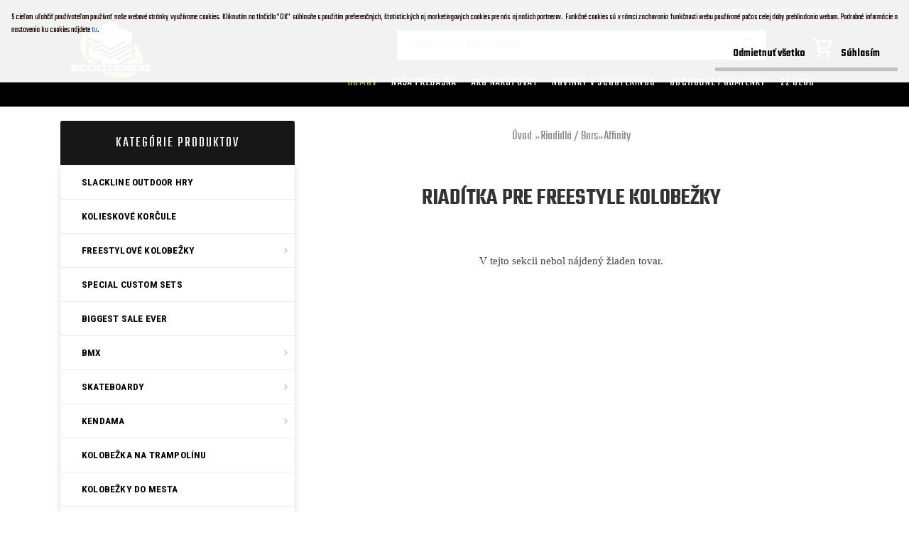

--- FILE ---
content_type: text/html; charset=utf-8
request_url: https://www.22scootering.sk/freestylescootering/eshop/12-1-Riadidla-Bars/145-2-Affinity
body_size: 26776
content:


        <!DOCTYPE html>
    <html xmlns:og="http://ogp.me/ns#" xmlns:fb="http://www.facebook.com/2008/fbml" lang="sk" class="tmpl__etherum">
      <head>
          <script>
              window.cookie_preferences = getCookieSettings('cookie_preferences');
              window.cookie_statistics = getCookieSettings('cookie_statistics');
              window.cookie_marketing = getCookieSettings('cookie_marketing');

              function getCookieSettings(cookie_name) {
                  if (document.cookie.length > 0)
                  {
                      cookie_start = document.cookie.indexOf(cookie_name + "=");
                      if (cookie_start != -1)
                      {
                          cookie_start = cookie_start + cookie_name.length + 1;
                          cookie_end = document.cookie.indexOf(";", cookie_start);
                          if (cookie_end == -1)
                          {
                              cookie_end = document.cookie.length;
                          }
                          return unescape(document.cookie.substring(cookie_start, cookie_end));
                      }
                  }
                  return false;
              }
          </script>
                    <script async src="https://www.googletagmanager.com/gtag/js?id=GTM-K46FXNJ"></script>
                            <script>
                    window.dataLayer = window.dataLayer || [];
                    function gtag(){dataLayer.push(arguments)};
                    gtag('consent', 'default', {
                        'ad_storage': String(window.cookie_marketing) !== 'false' ? 'granted' : 'denied',
                        'analytics_storage': String(window.cookie_statistics) !== 'false' ? 'granted' : 'denied',
                        'ad_personalization': String(window.cookie_statistics) !== 'false' ? 'granted' : 'denied',
                        'ad_user_data': String(window.cookie_statistics) !== 'false' ? 'granted' : 'denied'
                    });
                    dataLayer.push({
                        'event': 'default_consent'
                    });
                </script>
                    <script>(function(w,d,s,l,i){w[l]=w[l]||[];w[l].push({'gtm.start':
          new Date().getTime(),event:'gtm.js'});var f=d.getElementsByTagName(s)[0],
        j=d.createElement(s),dl=l!='dataLayer'?'&l='+l:'';j.async=true;j.src=
        'https://www.googletagmanager.com/gtm.js?id='+i+dl;f.parentNode.insertBefore(j,f);
      })(window,document,'script','dataLayer','GTM-GTM-K46FXNJ');
        window.dataLayer = window.dataLayer || [];
        window.dataLayer.push({
            event: 'eec.pageview',
            clientIP: '18.118.19.XX'
        });

    </script>
            <title>Affinity bars/riadítka</title>
        <script type="text/javascript">var action_unavailable='action_unavailable';var id_language = 'sk';var id_country_code = 'SK';var language_code = 'sk-SK';var path_request = '/request.php';var type_request = 'POST';var cache_break = "2411"; var enable_console_debug = false; var enable_logging_errors = false;var administration_id_language = 'sk';var administration_id_country_code = 'SK';</script>          <script type="text/javascript" src="//ajax.googleapis.com/ajax/libs/jquery/1.8.3/jquery.min.js"></script>
          <script type="text/javascript" src="//code.jquery.com/ui/1.12.1/jquery-ui.min.js" ></script>
                  <script src="/wa_script/js/jquery.hoverIntent.minified.js?_=2025-11-04-14-59" type="text/javascript"></script>
        <script type="text/javascript" src="/admin/jscripts/jquery.qtip.min.js?_=2025-11-04-14-59"></script>
                  <script src="/wa_script/js/jquery.selectBoxIt.min.js?_=2025-11-04-14-59" type="text/javascript"></script>
                  <script src="/wa_script/js/bs_overlay.js?_=2025-11-04-14-59" type="text/javascript"></script>
        <script src="/wa_script/js/bs_design.js?_=2025-11-04-14-59" type="text/javascript"></script>
        <script src="/admin/jscripts/wa_translation.js?_=2025-11-04-14-59" type="text/javascript"></script>
        <link rel="stylesheet" type="text/css" href="/css/jquery.selectBoxIt.wa_script.css?_=2025-11-04-14-59" media="screen, projection">
        <link rel="stylesheet" type="text/css" href="/css/jquery.qtip.lupa.css?_=2025-11-04-14-59">
        
                  <script src="/wa_script/js/jquery.colorbox-min.js?_=2025-11-04-14-59" type="text/javascript"></script>
          <link rel="stylesheet" type="text/css" href="/css/colorbox.css?_=2025-11-04-14-59">
          <script type="text/javascript">
            jQuery(document).ready(function() {
              (function() {
                function createGalleries(rel) {
                  var regex = new RegExp(rel + "\\[(\\d+)]"),
                      m, group = "g_" + rel, groupN;
                  $("a[rel*=" + rel + "]").each(function() {
                    m = regex.exec(this.getAttribute("rel"));
                    if(m) {
                      groupN = group + m[1];
                    } else {
                      groupN = group;
                    }
                    $(this).colorbox({
                      rel: groupN,
                      slideshow:true,
                       maxWidth: "85%",
                       maxHeight: "85%",
                       returnFocus: false
                    });
                  });
                }
                createGalleries("lytebox");
                createGalleries("lyteshow");
              })();
            });</script>
          <script type="text/javascript">
      function init_products_hovers()
      {
        jQuery(".product").hoverIntent({
          over: function(){
            jQuery(this).find(".icons_width_hack").animate({width: "130px"}, 300, function(){});
          } ,
          out: function(){
            jQuery(this).find(".icons_width_hack").animate({width: "10px"}, 300, function(){});
          },
          interval: 40
        });
      }
      jQuery(document).ready(function(){

        jQuery(".param select, .sorting select").selectBoxIt();

        jQuery(".productFooter").click(function()
        {
          var $product_detail_link = jQuery(this).parent().find("a:first");

          if($product_detail_link.length && $product_detail_link.attr("href"))
          {
            window.location.href = $product_detail_link.attr("href");
          }
        });
        init_products_hovers();
        
        ebar_details_visibility = {};
        ebar_details_visibility["user"] = false;
        ebar_details_visibility["basket"] = false;

        ebar_details_timer = {};
        ebar_details_timer["user"] = setTimeout(function(){},100);
        ebar_details_timer["basket"] = setTimeout(function(){},100);

        function ebar_set_show($caller)
        {
          var $box_name = $($caller).attr("id").split("_")[0];

          ebar_details_visibility["user"] = false;
          ebar_details_visibility["basket"] = false;

          ebar_details_visibility[$box_name] = true;

          resolve_ebar_set_visibility("user");
          resolve_ebar_set_visibility("basket");
        }

        function ebar_set_hide($caller)
        {
          var $box_name = $($caller).attr("id").split("_")[0];

          ebar_details_visibility[$box_name] = false;

          clearTimeout(ebar_details_timer[$box_name]);
          ebar_details_timer[$box_name] = setTimeout(function(){resolve_ebar_set_visibility($box_name);},300);
        }

        function resolve_ebar_set_visibility($box_name)
        {
          if(   ebar_details_visibility[$box_name]
             && jQuery("#"+$box_name+"_detail").is(":hidden"))
          {
            jQuery("#"+$box_name+"_detail").slideDown(300);
          }
          else if(   !ebar_details_visibility[$box_name]
                  && jQuery("#"+$box_name+"_detail").not(":hidden"))
          {
            jQuery("#"+$box_name+"_detail").slideUp(0, function() {
              $(this).css({overflow: ""});
            });
          }
        }

        
        jQuery("#user_icon").hoverIntent({
          over: function(){
            ebar_set_show(this);
            jQuery("#ebar_right_content .img_cart, #basket_icon").qtip("hide");
          } ,
          out: function(){
            ebar_set_hide(this);
          },
          interval: 40
        });
        
        jQuery("#user_icon").click(function(e)
        {
          if(jQuery(e.target).attr("id") == "user_icon")
          {
            window.location.href = "https://www.22scootering.sk/freestylescootering/e-login/";
          }
        });

        jQuery("#basket_icon").click(function(e)
        {
          if(jQuery(e.target).attr("id") == "basket_icon")
          {
            window.location.href = "https://www.22scootering.sk/freestylescootering/e-basket/";
          }
        });
      BS.Basket.$default_top_basket = false;
      });
    </script>        <meta http-equiv="Content-language" content="sk">
        <meta http-equiv="Content-Type" content="text/html; charset=utf-8">
        <meta name="language" content="slovak">
        <meta name="keywords" content="FREESTYLE KOLOBEŽKA,FREESTYLOVÁ,MGP,BLUNT,DISTRICT,EAGLE">
        <meta name="description" content="Špičkové riadítka od americkej značky Affinity scooters. Made in USA.">
        <meta name="revisit-after" content="1 Days">
        <meta name="distribution" content="global">
        <meta name="expires" content="never">
                  <meta name="expires" content="never">
                    <link rel="canonical" href="https://www.22scootering.sk/freestylescootering/eshop/12-1-Riadidla-Bars/145-2-Affinity"/>
          <meta property="og:image" content="http://www.facebook.com/plugins/facepile.php?app_id&href=https%3A%2F%2Fwww.facebook.com%2F22scootering.sk&action&width&height&max_rows=3&colorscheme=dark&size=small&show_count=true" />
<meta property="og:image:secure_url" content="http://www.facebook.com/plugins/facepile.php?app_id&href=https%3A%2F%2Fwww.facebook.com%2F22scootering.sk&action&width&height&max_rows=3&colorscheme=dark&size=small&show_count=true" />
<meta property="og:image:type" content="image/jpeg" />
            <meta name="robots" content="index, follow">
                      <link href="//www.22scootering.sk/fotky20981/favicon.jpg" rel="icon" type="image/jpeg">
          <link rel="shortcut icon" type="image/jpeg" href="//www.22scootering.sk/fotky20981/favicon.jpg">
                  <link rel="stylesheet" type="text/css" href="/css/lang_dependent_css/lang_sk.css?_=2025-11-04-14-59" media="screen, projection">
                <link rel='stylesheet' type='text/css' href='/wa_script/js/styles.css?_=2025-11-04-14-59'>
        <script language='javascript' type='text/javascript' src='/wa_script/js/javascripts.js?_=2025-11-04-14-59'></script>
        <script language='javascript' type='text/javascript' src='/wa_script/js/check_tel.js?_=2025-11-04-14-59'></script>
          <script src="/assets/javascripts/buy_button.js?_=2025-11-04-14-59"></script>
            <script type="text/javascript" src="/wa_script/js/bs_user.js?_=2025-11-04-14-59"></script>
        <script type="text/javascript" src="/wa_script/js/bs_fce.js?_=2025-11-04-14-59"></script>
        <script type="text/javascript" src="/wa_script/js/bs_fixed_bar.js?_=2025-11-04-14-59"></script>
        <script type="text/javascript" src="/bohemiasoft/js/bs.js?_=2025-11-04-14-59"></script>
        <script src="/wa_script/js/jquery.number.min.js?_=2025-11-04-14-59" type="text/javascript"></script>
        <script type="text/javascript">
            BS.User.id = 20981;
            BS.User.domain = "freestylescootering";
            BS.User.is_responsive_layout = true;
            BS.User.max_search_query_length = 50;
            BS.User.max_autocomplete_words_count = 5;

            WA.Translation._autocompleter_ambiguous_query = ' Hľadaný výraz je pre našeptávač príliš všeobecný. Zadajte prosím ďalšie znaky, slová alebo pokračujte odoslaním formulára pre vyhľadávanie.';
            WA.Translation._autocompleter_no_results_found = ' Neboli nájdené žiadne produkty ani kategórie.';
            WA.Translation._error = " Chyba";
            WA.Translation._success = " Úspech";
            WA.Translation._warning = " Upozornenie";
            WA.Translation._multiples_inc_notify = '<p class="multiples-warning"><strong>Tento produkt je možné objednať iba v násobkoch #inc#. </strong><br><small>Vami zadaný počet kusov bol navýšený podľa tohto násobku.</small></p>';
            WA.Translation._shipping_change_selected = " Zmeniť...";
            WA.Translation._shipping_deliver_to_address = "_shipping_deliver_to_address";

            BS.Design.template = {
              name: "etherum",
              is_selected: function(name) {
                if(Array.isArray(name)) {
                  return name.indexOf(this.name) > -1;
                } else {
                  return name === this.name;
                }
              }
            };
            BS.Design.isLayout3 = true;
            BS.Design.templates = {
              TEMPLATE_ARGON: "argon",TEMPLATE_NEON: "neon",TEMPLATE_CARBON: "carbon",TEMPLATE_XENON: "xenon",TEMPLATE_AURUM: "aurum",TEMPLATE_CUPRUM: "cuprum",TEMPLATE_ERBIUM: "erbium",TEMPLATE_CADMIUM: "cadmium",TEMPLATE_BARIUM: "barium",TEMPLATE_CHROMIUM: "chromium",TEMPLATE_SILICIUM: "silicium",TEMPLATE_IRIDIUM: "iridium",TEMPLATE_INDIUM: "indium",TEMPLATE_OXYGEN: "oxygen",TEMPLATE_HELIUM: "helium",TEMPLATE_FLUOR: "fluor",TEMPLATE_FERRUM: "ferrum",TEMPLATE_TERBIUM: "terbium",TEMPLATE_URANIUM: "uranium",TEMPLATE_ZINCUM: "zincum",TEMPLATE_CERIUM: "cerium",TEMPLATE_KRYPTON: "krypton",TEMPLATE_THORIUM: "thorium",TEMPLATE_ETHERUM: "etherum",TEMPLATE_KRYPTONIT: "kryptonit",TEMPLATE_TITANIUM: "titanium",TEMPLATE_PLATINUM: "platinum"            };
        </script>
                  <script src="/js/progress_button/modernizr.custom.js"></script>
                      <link rel="stylesheet" type="text/css" href="/bower_components/owl.carousel/dist/assets/owl.carousel.min.css" />
            <link rel="stylesheet" type="text/css" href="/bower_components/owl.carousel/dist/assets/owl.theme.default.min.css" />
            <script src="/bower_components/owl.carousel/dist/owl.carousel.min.js"></script>
                    <link rel="stylesheet" type="text/css" href="//static.bohemiasoft.com/jave/style.css?_=2025-11-04-14-59" media="screen">
                    <link rel="stylesheet" type="text/css" href="/css/font-awesome.4.7.0.min.css" media="screen">
          <link rel="stylesheet" type="text/css" href="/sablony/nove/etherum/etherumblue/css/product_var3.css?_=2025-11-04-14-59" media="screen">
                    <link rel="stylesheet"
                type="text/css"
                id="tpl-editor-stylesheet"
                href="/sablony/nove/etherum/etherumblue/css/colors.css?_=2025-11-04-14-59"
                media="screen">

          <meta name="viewport" content="width=device-width, initial-scale=1.0">
          <link rel="stylesheet" 
                   type="text/css" 
                   href="https://static.bohemiasoft.com/custom-css/etherum.css?_1751537018" 
                   media="screen"><link rel="stylesheet" type="text/css" href="/css/steps_order.css?_=2025-11-04-14-59" media="screen"><style type="text/css">
               <!--#site_logo{
                  width: 275px;
                  height: 100px;
                  background-image: url('/fotky20981/design_setup/images/logo_logo.png?cache_time=1624393069');
                  background-repeat: no-repeat;
                  
                }html body .myheader { 
          background-image: url('/fotky20981/design_setup/images/custom_image_centerpage.png?cache_time=1624393069');
          border: black;
          background-repeat: no-repeat;
          background-position: 50% 0%;
          background-color: #f8f7f7;
        }#page_background{
                  background-image: none;
                  background-repeat: repeat;
                  background-position: 0px 0px;
                  background-color: #ffffff;
                }.bgLupa{
                  padding: 0;
                  border: none;
                }
      /***font nadpisu***/
      #left-box .title_left_eshop {
          color: #2a1ae5!important;
      }
      /***pozadi kategorie***/
      body #page .leftmenu2 ul li a {
                  background-color:#ffffff!important;
      }
      body #page .leftmenu ul li a {
                  background-color:#ffffff!important;
      }
      /***font kategorie - hover, active***/
      body #page .leftmenu2 ul li a:hover, body #page .leftmenu2 ul li.leftmenuAct a {
                  color:#0a0000 !important;
      }
      body #page .leftmenu ul li a:hover, body #page .leftmenu ul li.leftmenuAct a {
                  color:#0a0000 !important;
      }
      /***pozadi kategorie - hover, active***/
      body #page .leftmenu2 ul li a:hover, body #page .leftmenu2 ul li.leftmenuAct a {
                  background-color:#ef712d!important;
      }
      #left-box .leftmenu > ul > li:hover > a, html #page ul li.leftmenuAct a, #left-box ul li a:hover {
                  background-color:#ef712d!important;
      }
      /***before kategorie***/
      #left-box li a::before {
                  color: #fa180b!important; 
        } 
      /***before kategorie - hover, active***/
      .leftmenu li:hover a::before, .leftmenuAct a::before, .leftmenu2 li:hover a::before, .leftmenuAct a::before {
                  color: #e00413!important; 
        }
      /***ramecek***/
      #left-box ul li a, #left-box .leftmenu > ul > li:hover > a, #left-box .leftmenuAct a, #left-box .leftmenu2 > ul > li:hover > a, #left-box .leftmenuAct a {
          border-color: #fbfffb!important;
        }
      /***font podkategorie***/
      body #page .leftmenu2 ul ul li a {
                  color:#000000!important;
        }
      body #page .leftmenu ul ul li a, body #page .leftmenu ul li.leftmenuAct ul li a {
            color:#000000!important;
            border-color:#000000!important;
        }
      /***pozadi podkategorie***/
      body #page .leftmenu2 ul ul li a {
                  background-color:#ffffff!important;
      }
      body #page .leftmenu ul ul li a, #left-box .leftmenu ul ul::after, #left-box .leftmenu ul ul, html #page ul ul li.leftmenuAct {
                  background-color:#ffffff!important;
      }
      /***font podkategorie - hover, active***/
      body #page .leftmenu2 ul ul li a:hover, body #page .leftmenu2 ul ul li.leftmenu2Act a{
                  color: #070000 !important;
        }
      body #page .leftmenu ul ul li a:hover, body #page .leftmenu ul li.leftmenuAct ul li a:hover{
            color: #070000 !important;
        }
      /***pozadi podkategorie - hover, active***/
      body #page .leftmenu2 ul ul li a:hover, body #page .leftmenu2 ul ul li.leftmenu2Act a{
                  background-color:#f24522!important;
        }
      body #page .leftmenu ul ul li a:hover, body #page .leftmenu ul ul li.leftmenuAct a{
                  border-color:#f24522!important;
        }
      /***before podkategorie***/
      html #left-box .leftmenu2 ul ul a::before{
                  color: #3508f4!important; 
        }
      html #left-box .leftmenu ul ul a::before{
                  color: #3508f4!important; 
      }
      /***before podkategorie - hover, active***/
      html #left-box .leftmenu2 ul ul li:hover a::before, html #left-box .leftmenu2 ul ul li.leftmenu2Act a::before{
                  color: #e7f70f !important; 
        }
      html #left-box .leftmenu ul ul li:hover a::before, html #left-box .leftmenu ul ul li.leftmenuAct a::before{
                  color: #e7f70f !important; 
        } /***font oddelovace***/
      body #page .leftmenu2 ul li.leftmenuCat, body #page .leftmenu2 ul li.leftmenuCat:hover {
                  color: #85889d!important;
        }
      body #page .leftmenu ul li.leftmenuCat, body #page .leftmenu ul li.leftmenuCat:hover {
                  color: #85889d!important;
        }/***pozadi oddelovace***/
      body #page .leftmenu2 ul li.leftmenuCat, body #page .leftmenu2 ul li.leftmenuCat:hover {
                  background-color:#32af87!important;
        }
      body #page .leftmenu ul li.leftmenuCat, body #page .leftmenu ul li.leftmenuCat:hover {
                  background-color:#32af87!important;
        }/***ramecek oddelovace***/
      .centerpage_params_filter_areas .ui-slider-range, .category-menu-sep-order-1, .category-menu-sep-order-2, .category-menu-sep-order-3, .category-menu-sep-order-4, .category-menu-sep-order-5, .category-menu-sep-order-6, .category-menu-sep-order-7, .category-menu-sep-order-8, .category-menu-sep-order-9, .category-menu-sep-order-10, .category-menu-sep-order-11, .category-menu-sep-order-12, .category-menu-sep-order-13, .category-menu-sep-order-14, .category-menu-sep-order-15, textarea:hover {
          border-color: #000000!important;
        }

 :root { 
 }
-->
                </style>          <link rel="stylesheet" type="text/css" href="/fotky20981/design_setup/css/user_defined.css?_=1629292804" media="screen, projection">
                    <script type="text/javascript" src="/admin/jscripts/wa_dialogs.js?_=2025-11-04-14-59"></script>
            <script>
      $(document).ready(function() {
        if (getCookie('show_cookie_message' + '_20981_sk') != 'no') {
          if($('#cookies-agreement').attr('data-location') === '0')
          {
            $('.cookies-wrapper').css("top", "0px");
          }
          else
          {
            $('.cookies-wrapper').css("bottom", "0px");
          }
          $('.cookies-wrapper').show();
        }

        $('#cookies-notify__close').click(function() {
          setCookie('show_cookie_message' + '_20981_sk', 'no');
          $('#cookies-agreement').slideUp();
          $("#masterpage").attr("style", "");
          setCookie('cookie_preferences', 'true');
          setCookie('cookie_statistics', 'true');
          setCookie('cookie_marketing', 'true');
          window.cookie_preferences = true;
          window.cookie_statistics = true;
          window.cookie_marketing = true;
          if(typeof gtag === 'function') {
              gtag('consent', 'update', {
                  'ad_storage': 'granted',
                  'analytics_storage': 'granted',
                  'ad_user_data': 'granted',
                  'ad_personalization': 'granted'
              });
          }
         return false;
        });

        $("#cookies-notify__disagree").click(function(){
            save_preferences();
        });

        $('#cookies-notify__preferences-button-close').click(function(){
            var cookies_notify_preferences = $("#cookies-notify-checkbox__preferences").is(':checked');
            var cookies_notify_statistics = $("#cookies-notify-checkbox__statistics").is(':checked');
            var cookies_notify_marketing = $("#cookies-notify-checkbox__marketing").is(':checked');
            save_preferences(cookies_notify_preferences, cookies_notify_statistics, cookies_notify_marketing);
        });

        function save_preferences(preferences = false, statistics = false, marketing = false)
        {
            setCookie('show_cookie_message' + '_20981_sk', 'no');
            $('#cookies-agreement').slideUp();
            $("#masterpage").attr("style", "");
            setCookie('cookie_preferences', preferences);
            setCookie('cookie_statistics', statistics);
            setCookie('cookie_marketing', marketing);
            window.cookie_preferences = preferences;
            window.cookie_statistics = statistics;
            window.cookie_marketing = marketing;
            if(marketing && typeof gtag === 'function')
            {
                gtag('consent', 'update', {
                    'ad_storage': 'granted'
                });
            }
            if(statistics && typeof gtag === 'function')
            {
                gtag('consent', 'update', {
                    'analytics_storage': 'granted',
                    'ad_user_data': 'granted',
                    'ad_personalization': 'granted',
                });
            }
            if(marketing === false && BS && BS.seznamIdentity) {
                BS.seznamIdentity.clearIdentity();
            }
        }

        /**
         * @param {String} cookie_name
         * @returns {String}
         */
        function getCookie(cookie_name) {
          if (document.cookie.length > 0)
          {
            cookie_start = document.cookie.indexOf(cookie_name + "=");
            if (cookie_start != -1)
            {
              cookie_start = cookie_start + cookie_name.length + 1;
              cookie_end = document.cookie.indexOf(";", cookie_start);
              if (cookie_end == -1)
              {
                cookie_end = document.cookie.length;
              }
              return unescape(document.cookie.substring(cookie_start, cookie_end));
            }
          }
          return "";
        }
        
        /**
         * @param {String} cookie_name
         * @param {String} value
         */
        function setCookie(cookie_name, value) {
          var time = new Date();
          time.setTime(time.getTime() + 365*24*60*60*1000); // + 1 rok
          var expires = "expires="+time.toUTCString();
          document.cookie = cookie_name + "=" + escape(value) + "; " + expires + "; path=/";
        }
      });
    </script>
    <script async src="https://www.googletagmanager.com/gtag/js?id=AW-995380753"></script><script>
window.dataLayer = window.dataLayer || [];
function gtag(){dataLayer.push(arguments);}
gtag('js', new Date());
gtag('config', 'AW-995380753', { debug_mode: true });
</script>        <script type="text/javascript" src="/wa_script/js/search_autocompleter.js?_=2025-11-04-14-59"></script>
                  <meta property="fb:app_id" content="492406541292699"/>

              <link rel="stylesheet" type="text/css" href="/assets/vendor/magnific-popup/magnific-popup.css" />
      <script src="/assets/vendor/magnific-popup/jquery.magnific-popup.js"></script>
      <script type="text/javascript">
        BS.env = {
          decPoint: ",",
          basketFloatEnabled: false        };
      </script>
      <script type="text/javascript" src="/node_modules/select2/dist/js/select2.min.js"></script>
      <script type="text/javascript" src="/node_modules/maximize-select2-height/maximize-select2-height.min.js"></script>
      <script type="text/javascript">
        (function() {
          $.fn.select2.defaults.set("language", {
            noResults: function() {return " Žiadny záznam nebol nájdený"},
            inputTooShort: function(o) {
              var n = o.minimum - o.input.length;
              return "_input_too_short".replace("#N#", n);
            }
          });
          $.fn.select2.defaults.set("width", "100%")
        })();

      </script>
      <link type="text/css" rel="stylesheet" href="/node_modules/select2/dist/css/select2.min.css" />
      <script type="text/javascript" src="/wa_script/js/countdown_timer.js?_=2025-11-04-14-59"></script>
      <script type="text/javascript" src="/wa_script/js/app.js?_=2025-11-04-14-59"></script>
      <script type="text/javascript" src="/node_modules/jquery-validation/dist/jquery.validate.min.js"></script>

      
          </head>
          <script type="text/javascript">
        var fb_pixel = 'active';
      </script>
      <script type="text/javascript" src="/wa_script/js/fb_pixel_func.js"></script>
        <body class="lang-sk layout3 not-home page-category page-category-12-145 basket-empty slider_available template-slider-custom vat-payer-y alternative-currency-y" >
      <!-- Google Tag Manager (noscript) end -->
    <noscript><iframe src="https://www.googletagmanager.com/ns.html?id=GTM-GTM-K46FXNJ"
                      height="0" width="0" style="display:none;visibility:hidden"></iframe></noscript>
    <!-- End Google Tag Manager (noscript) -->
      <script>gtag("event", "page_view", {
    "ecomm_pagetype": "category",
    "send_to": "AW-995380753"
});
</script>    <a name="topweb"></a>
            <div id="cookies-agreement" class="cookies-wrapper" data-location="0"
         style="background-color: #ffffff;
                 opacity: 0.95"
    >
      <div class="cookies-notify-background"></div>
      <div class="cookies-notify" style="display:block!important;">
        <div class="cookies-notify__bar">
          <div class="cookies-notify__bar1">
            <div class="cookies-notify__text"
                                  style="color: #1a0303;"
                                 >
                S cieľom uľahčiť používateľom používať naše webové stránky využívame cookies. Kliknutím na tlačidlo "OK" súhlasíte s použitím preferenčných, štatistických aj marketingových cookies pre nás aj našich partnerov. Funkčné cookies sú v rámci zachovania funkčnosti webu používané počas celej doby prehliadania webom. Podrobné informácie a nastavenia ku cookies nájdete <span class="cookies-notify__detail_button"style="color: #1a0303;">tu</span>.            </div>
            <div class="cookies-notify__button">
                <a href="#" id="cookies-notify__disagree" class="secondary-btn"
                   style="color: #000000;
                           background-color: #ffffff;
                           opacity: 1"
                >Odmietnuť všetko</a>
              <a href="#" id="cookies-notify__close"
                 style="color: #000000;
                        background-color: #ffffff;
                        opacity: 1"
                >Súhlasím</a>
            </div>
          </div>
                        <div class="cookies-notify__detail_box hidden"
                                  style="color: #1a0303;"
                             >
                <div id="cookies-nofify__close_detail"> Zavrieť</div>
                <div>
                    <br />
                    <b> Čo sú cookies?</b><br />
                    <span> Cookies sú krátke textové informácie, ktoré sú uložené vo Vašom prehliadači. Tieto informácie bežne používajú všetky webové stránky a ich prechádzaním dochádza k ukladaniu cookies. Pomocou partnerských skriptov, ktoré môžu stránky používať (napríklad Google analytics</span><br /><br />
                    <b> Ako môžem nastaviť prácu webu s cookies?</b><br />
                    <span> Napriek tomu, že odporúčame povoliť používanie všetkých typov cookies, prácu webu s nimi môžete nastaviť podľa vlastných preferencií pomocou checkboxov zobrazených nižšie. Po odsúhlasení nastavenia práce s cookies môžete zmeniť svoje rozhodnutie zmazaním či editáciou cookies priamo v nastavení Vášho prehliadača. Podrobnejšie informácie k premazaniu cookies nájdete v Pomocníkovi Vášho prehliadača.</span>
                </div>
                <div class="cookies-notify__checkboxes"
                                         style="color: #1a0303;"
                                     >
                    <div class="checkbox-custom checkbox-default cookies-notify__checkbox">
                        <input type="checkbox" id="cookies-notify-checkbox__functional" checked disabled />
                        <label for="cookies-notify-checkbox__functional" class="cookies-notify__checkbox_label"> Nutné</label>
                    </div>
                    <div class="checkbox-custom checkbox-default cookies-notify__checkbox">
                        <input type="checkbox" id="cookies-notify-checkbox__preferences" checked />
                        <label for="cookies-notify-checkbox__preferences" class="cookies-notify__checkbox_label"> Preferenčné</label>
                    </div>
                    <div class="checkbox-custom checkbox-default cookies-notify__checkbox">
                        <input type="checkbox" id="cookies-notify-checkbox__statistics" checked />
                        <label for="cookies-notify-checkbox__statistics" class="cookies-notify__checkbox_label"> Štatistické</label>
                    </div>
                    <div class="checkbox-custom checkbox-default cookies-notify__checkbox">
                        <input type="checkbox" id="cookies-notify-checkbox__marketing" checked />
                        <label for="cookies-notify-checkbox__marketing" class="cookies-notify__checkbox_label"> Marketingové</label>
                    </div>
                </div>
                <div id="cookies-notify__cookie_types">
                    <div class="cookies-notify__cookie_type cookie-active" data-type="functional">
                         Nutné (13)
                    </div>
                    <div class="cookies-notify__cookie_type" data-type="preferences">
                         Preferenčné (1)
                    </div>
                    <div class="cookies-notify__cookie_type" data-type="statistics">
                         Štatistické (15)
                    </div>
                    <div class="cookies-notify__cookie_type" data-type="marketing">
                         Marketingové (15)
                    </div>
                    <div class="cookies-notify__cookie_type" data-type="unclassified">
                         Neklasifikované (7)
                    </div>
                </div>
                <div id="cookies-notify__cookie_detail">
                    <div class="cookie-notify__cookie_description">
                        <span id="cookie-notify__description_functional" class="cookie_description_active"> Tieto informácie sú nevyhnutné k správnemu chodu webovej stránky ako napríklad vkladanie tovaru do košíka, uloženie vyplnených údajov alebo prihlásenie do zákazníckej sekcie.</span>
                        <span id="cookie-notify__description_preferences" class="hidden"> Tieto cookies umožnia prispôsobiť správanie alebo vzhľad stránky podľa Vašich potrieb, napríklad voľba jazyka.</span>
                        <span id="cookie-notify__description_statistics" class="hidden"> Vďaka týmto cookies môžu majitelia aj developeri webu viac porozumieť správaniu užívateľov a vyvijať stránku tak, aby bola čo najviac prozákaznícka. Teda aby ste čo najrýchlejšie našli hľadaný tovar alebo čo najľahšie dokončili jeho nákup.</span>
                        <span id="cookie-notify__description_marketing" class="hidden"> Tieto informácie umožnia personalizovať zobrazenie ponúk priamo pre Vás vďaka historickej skúsenosti prehliadania predchádzajúcich stránok a ponúk.</span>
                        <span id="cookie-notify__description_unclassified" class="hidden"> Tieto cookies zatiaľ neboli roztriedené do vlastnej kategórie.</span>
                    </div>
                    <style>
                        #cookies-notify__cookie_detail_table td
                        {
                            color: #1a0303                        }
                    </style>
                    <table class="table" id="cookies-notify__cookie_detail_table">
                        <thead>
                            <tr>
                                <th> Meno</th>
                                <th> Účel</th>
                                <th> Vypršanie</th>
                            </tr>
                        </thead>
                        <tbody>
                                                    <tr>
                                <td>show_cookie_message</td>
                                <td>Ukladá informácie o potrebe zobrazenia cookie lišty</td>
                                <td>1 rok</td>
                            </tr>
                                                        <tr>
                                <td>__zlcmid</td>
                                <td>Tento súbor cookie sa používa na uloženie identity návštevníka počas návštev a preferencie návštevníka deaktivovať našu funkciu živého chatu. </td>
                                <td>1 rok</td>
                            </tr>
                                                        <tr>
                                <td>__cfruid</td>
                                <td>Tento súbor cookie je súčasťou služieb poskytovaných spoločnosťou Cloudflare – vrátane vyrovnávania záťaže, doručovania obsahu webových stránok a poskytovania pripojenia DNS pre prevádzkovateľov webových stránok. </td>
                                <td>relácie</td>
                            </tr>
                                                        <tr>
                                <td>_auth</td>
                                <td>Zaisťuje bezpečnosť prehliadania návštevníkov tým, že zabraňuje falšovaniu požiadaviek medzi stránkami. Tento súbor cookie je nevyhnutný pre bezpečnosť webu a návštevníka. </td>
                                <td>1 rok</td>
                            </tr>
                                                        <tr>
                                <td>csrftoken</td>
                                <td>Pomáha predchádzať útokom Cross-Site Request Forgery (CSRF).</td>
                                <td>1 rok</td>
                            </tr>
                                                        <tr>
                                <td>PHPSESSID</td>
                                <td>Zachováva stav užívateľskej relácie naprieč požiadavkami na stránky. </td>
                                <td>relácie</td>
                            </tr>
                                                        <tr>
                                <td>rc::a</td>
                                <td>Tento súbor cookie sa používa na rozlíšenie medzi ľuďmi a robotmi. To je výhodné pre web, aby
vytvárať platné správy o používaní ich webových stránok. </td>
                                <td>persistentní</td>
                            </tr>
                                                        <tr>
                                <td>rc::c</td>
                                <td>Tento súbor cookie sa používa na rozlíšenie medzi ľuďmi a robotmi. </td>
                                <td>relácie</td>
                            </tr>
                                                        <tr>
                                <td>AWSALBCORS</td>
                                <td>Registruje, ktorý server-cluster obsluhuje návštevníka. To sa používa v kontexte s vyrovnávaním záťaže, aby sa optimalizovala užívateľská skúsenosť. </td>
                                <td>6 dnů</td>
                            </tr>
                                                        <tr>
                                <td>18plus_allow_access#</td>
                                <td>Ukladá informáciu o odsúhlasení okna 18+ pre web.</td>
                                <td>neznámy</td>
                            </tr>
                                                        <tr>
                                <td>18plus_cat#</td>
                                <td>Ukladá informáciu o odsúhlasení okna 18+ pre kategóriu.</td>
                                <td>neznámy</td>
                            </tr>
                                                        <tr>
                                <td>bs_slide_menu</td>
                                <td></td>
                                <td>neznámy</td>
                            </tr>
                                                        <tr>
                                <td>left_menu</td>
                                <td>Ukladá informáciu o spôsobe zobrazenia ľavého menu.</td>
                                <td>neznámy</td>
                            </tr>
                                                    </tbody>
                    </table>
                    <div class="cookies-notify__button">
                        <a href="#" id="cookies-notify__preferences-button-close"
                           style="color: #000000;
                                background-color: #c8c8c8;
                                opacity: 1">
                            Uložiť nastavenia                        </a>
                    </div>
                </div>
            </div>
                    </div>
      </div>
    </div>
    
  <div id="responsive_layout_large"></div><div id="page">    <script type="text/javascript">
      var responsive_articlemenu_name = ' Menu';
      var responsive_eshopmenu_name = ' E-shop';
    </script>
        <link rel="stylesheet" type="text/css" href="/css/masterslider.css?_=2025-11-04-14-59" media="screen, projection">
    <script type="text/javascript" src="/js/masterslider.min.js"></script>
    <div class="myheader">
                <div class="navigate_bar">
            <div class="logo-wrapper">
            <a id="site_logo" href="//www.22scootering.sk" class="mylogo" aria-label="Logo"></a>
    </div>
                        <!--[if IE 6]>
    <style>
    #main-menu ul ul{visibility:visible;}
    </style>
    <![endif]-->

    
    <div id="topmenu"><!-- TOPMENU -->
          <div id="search">
      <form name="search" id="searchForm" action="/freestylescootering/search-engine.htm" method="GET" enctype="multipart/form-data">
        <label for="q" class="title_left2"> Hľadanie</label>
        <p>
          <input name="slovo" type="text" class="inputBox" id="q" placeholder=" Zadajte text vyhľadávania" maxlength="50">
          
          <input type="hidden" id="source_service" value="www.webareal.sk">
        </p>
        <div class="wrapper_search_submit">
          <input type="submit" class="search_submit" aria-label="search" name="search_submit" value="">
        </div>
        <div id="search_setup_area">
          <input id="hledatjak2" checked="checked" type="radio" name="hledatjak" value="2">
          <label for="hledatjak2">Hľadať v tovare</label>
          <br />
          <input id="hledatjak1"  type="radio" name="hledatjak" value="1">
          <label for="hledatjak1">Hľadať v článkoch</label>
                    <script type="text/javascript">
            function resolve_search_mode_visibility()
            {
              if (jQuery('form[name=search] input').is(':focus'))
              {
                if (jQuery('#search_setup_area').is(':hidden'))
                {
                  jQuery('#search_setup_area').slideDown(400);
                }
              }
              else
              {
                if (jQuery('#search_setup_area').not(':hidden'))
                {
                  jQuery('#search_setup_area').slideUp(400);
                }
              }
            }

            $('form[name=search] input').click(function() {
              this.focus();
            });

            jQuery('form[name=search] input')
                .focus(function() {
                  resolve_search_mode_visibility();
                })
                .blur(function() {
                  setTimeout(function() {
                    resolve_search_mode_visibility();
                  }, 1000);
                });

          </script>
                  </div>
      </form>
    </div>
          <div id="main-menu" class="">
                 <ul>
            <li class="eshop-menu-home">
              <a href="//www.22scootering.sk" class="top_parent_act" aria-label="Homepage">
                              </a>
            </li>
          </ul>
          
<ul><li class="eshop-menu-9 eshop-menu-order-1 eshop-menu-odd"><a href="/freestylescootering/9-Nasa-predajna"  class="top_parent">Naša predajňa</a>
</li></ul>
<ul><li class="eshop-menu-4 eshop-menu-order-2 eshop-menu-even"><a href="/freestylescootering/4-AKO-NAKUPOVAT"  class="top_parent">AKO NAKUPOVAT</a>
</li></ul>
<ul><li class="eshop-menu-8 eshop-menu-order-3 eshop-menu-odd"><a href="/freestylescootering/8-Novinky-v-SCOOTERINGU"  class="top_parent">Novinky v SCOOTERINGU</a> <ul><!--[if lte IE 7]><table><tr><td><![endif]--> <li class="eshop-submenu-11"><a target="_new" href="https://www.isfscoot.org/sport/" >International Scooter Fed.</a></li><li class="eshop-submenu-5"><a href="/freestylescootering/8-Novinky-v-SCOOTERINGU/5-Co-je-Freestyle-Scootering" >Čo je Freestyle Scootering</a></li><li class="eshop-submenu-6"><a href="/freestylescootering/8-Novinky-v-SCOOTERINGU/6-Zaciname" >Začíname </a></li> <!--[if lte IE 7]></td></tr></table><![endif]--></ul> 
</li></ul>
<ul><li class="eshop-menu-3 eshop-menu-order-4 eshop-menu-even"><a href="/freestylescootering/3-Obchodne-podmienky"  class="top_parent">Obchodné podmienky</a>
</li></ul>          <ul>
            <li class="eshop-menu-blog">
              <a href="//www.22scootering.sk/blog" class="top_parent">
                22 Blog              </a>
            </li>
          </ul>
              </div>
    </div><!-- END TOPMENU -->
          </div>
          </div>
    <div id="page_background">      <div class="hack-box"><!-- HACK MIN WIDTH FOR IE 5, 5.5, 6  -->
                  <div id="masterpage" ><!-- MASTER PAGE -->
              <div id="header">          </div><!-- END HEADER -->
          
  <div id="ebar" class="" >        <div id="ebar_set">
                <div id="user_icon">

                            <div id="user_detail">
                    <div id="user_arrow_tag"></div>
                    <div id="user_content_tag">
                        <div id="user_content_tag_bg">
                            <a href="/freestylescootering/e-login/"
                               class="elink user_login_text"
                               >
                               Prihlásenie                            </a>
                            <a href="/freestylescootering/e-register/"
                               class="elink user-logout user_register_text"
                               >
                               Nová registrácia                            </a>
                        </div>
                    </div>
                </div>
            
        </div>
        
                <div id="basket_icon" >
            <div id="basket_detail">
                <div id="basket_arrow_tag"></div>
                <div id="basket_content_tag">
                    <a id="quantity_tag" href="/freestylescootering/e-basket" rel="nofollow" class="elink"><span class="quantity_count">0</span></a>
                                    </div>
            </div>
        </div>
                <a id="basket_tag"
           href="freestylescootering/e-basket"
           rel="nofollow"
           class="elink">
            <span id="basket_tag_left">&nbsp;</span>
            <span id="basket_tag_right">
                0 ks            </span>
        </a>
                </div></div>          <div id="aroundpage"><!-- AROUND PAGE -->
            
      <!-- LEFT BOX -->
      <div id="left-box">
            <div id="expandableMenu" class="eshop-menu">
      <p class="title_left_eshop">
        Kategórie produktov      </p>
      <div id="inleft_eshop" class="menu-typ-2 menu-outer-wrapper">
            <div class="menu-wrapper leftmenu">
          <ul class="root-eshop-menu">
          <li class="sub leftmenuDef category-menu-1">
            <a href="/freestylescootering/eshop/52-1-Slackline-Outdoor-HRY" target="_self">
          <span>
      Slackline Outdoor HRY    </span>
          </a>
          </li>
        <li class="sub leftmenuDef category-menu-2">
            <a href="/freestylescootering/eshop/54-1-Kolieskove-korcule" target="_self">
          <span>
      Kolieskové korčule    </span>
          </a>
          </li>
        <li class="sub leftmenuDef category-menu-3 has-submenu">
            <a href="/freestylescootering/eshop/1-1-FREESTYLOVE-KOLOBEZKY" target="_self">
          <span>
      FREESTYLOVÉ KOLOBEŽKY    </span>
          </a>
          <ul class="eshop-submenu level-2">
          <li class="sub leftmenuDef category-menu-1">
            <a href="/freestylescootering/eshop/1-1-FREESTYLOVE-KOLOBEZKY/399-2-Street-Scooters" target="_self">
          <span>
      Street Scooters    </span>
          </a>
          </li>
        <li class="sub leftmenuDef category-menu-2">
            <a href="/freestylescootering/eshop/1-1-FREESTYLOVE-KOLOBEZKY/398-2-Park-Scooters" target="_self">
          <span>
      Park Scooters    </span>
          </a>
          </li>
        <li class="sub leftmenuDef category-menu-3">
            <a href="/freestylescootering/eshop/1-1-FREESTYLOVE-KOLOBEZKY/358-2-Vyska-jazdca-do-130-cm" target="_self">
          <span>
      Výška jazdca do 130 cm    </span>
          </a>
          </li>
        <li class="sub leftmenuDef category-menu-4">
            <a href="/freestylescootering/eshop/1-1-FREESTYLOVE-KOLOBEZKY/359-2-Vyska-jazdca-od-140-160-cm" target="_self">
          <span>
      Výška jazdca od 140 - 160 cm    </span>
          </a>
          </li>
        <li class="sub leftmenuDef category-menu-5">
            <a href="/freestylescootering/eshop/1-1-FREESTYLOVE-KOLOBEZKY/482-2-Vyska-jazdca-od-160-170-cm" target="_self">
          <span>
      Výška jazdca od 160 - 170 cm	    </span>
          </a>
          </li>
        <li class="sub leftmenuDef category-menu-6">
            <a href="/freestylescootering/eshop/1-1-FREESTYLOVE-KOLOBEZKY/360-2-Vyska-jazdca-od-170-cm" target="_self">
          <span>
      Výška jazdca od 170 cm    </span>
          </a>
          </li>
        <li class="sub leftmenuDef category-menu-7">
            <a href="/freestylescootering/eshop/1-1-FREESTYLOVE-KOLOBEZKY/168-2-Custom-scooters" target="_self">
          <span>
      Custom scooters    </span>
          </a>
          </li>
        <li class="sub leftmenuDef category-menu-8">
            <a href="/freestylescootering/eshop/1-1-FREESTYLOVE-KOLOBEZKY/268-2-Addict" target="_self">
          <span>
      Addict    </span>
          </a>
          </li>
        <li class="sub leftmenuDef category-menu-9">
            <a href="/freestylescootering/eshop/1-1-FREESTYLOVE-KOLOBEZKY/269-2-AO-Scooters" target="_self">
          <span>
      AO Scooters    </span>
          </a>
          </li>
        <li class="sub leftmenuDef category-menu-10 item-hidden">
            <a href="/freestylescootering/eshop/1-1-FREESTYLOVE-KOLOBEZKY/434-2-Aztek" target="_self">
          <span>
      Aztek    </span>
          </a>
          </li>
        <li class="sub leftmenuDef category-menu-11 item-hidden">
            <a href="/freestylescootering/eshop/1-1-FREESTYLOVE-KOLOBEZKY/332-2-Blazer-Pro" target="_self">
          <span>
      Blazer Pro     </span>
          </a>
          </li>
        <li class="sub leftmenuDef category-menu-12 item-hidden">
            <a href="/freestylescootering/eshop/1-1-FREESTYLOVE-KOLOBEZKY/106-2-Blunt-Envy" target="_self">
          <span>
      Blunt Envy    </span>
          </a>
          </li>
        <li class="sub leftmenuDef category-menu-13 item-hidden">
            <a href="/freestylescootering/eshop/1-1-FREESTYLOVE-KOLOBEZKY/130-2-Core" target="_self">
          <span>
      Core    </span>
          </a>
          </li>
        <li class="sub leftmenuDef category-menu-14 item-hidden">
            <a href="/freestylescootering/eshop/1-1-FREESTYLOVE-KOLOBEZKY/354-2-Crisp" target="_self">
          <span>
      Crisp    </span>
          </a>
          </li>
        <li class="sub leftmenuDef category-menu-15 item-hidden">
            <a href="/freestylescootering/eshop/1-1-FREESTYLOVE-KOLOBEZKY/355-2-District" target="_self">
          <span>
      District    </span>
          </a>
          </li>
        <li class="sub leftmenuDef category-menu-16 item-hidden">
            <a href="/freestylescootering/eshop/1-1-FREESTYLOVE-KOLOBEZKY/475-2-DIVINE" target="_self">
          <span>
      DIVINE    </span>
          </a>
          </li>
        <li class="sub leftmenuDef category-menu-17 item-hidden">
            <a href="/freestylescootering/eshop/1-1-FREESTYLOVE-KOLOBEZKY/356-2-Dominator" target="_self">
          <span>
      Dominator    </span>
          </a>
          </li>
        <li class="sub leftmenuDef category-menu-18 item-hidden">
            <a href="/freestylescootering/eshop/1-1-FREESTYLOVE-KOLOBEZKY/428-2-Drone" target="_self">
          <span>
      Drone    </span>
          </a>
          </li>
        <li class="sub leftmenuDef category-menu-19 item-hidden">
            <a href="/freestylescootering/eshop/1-1-FREESTYLOVE-KOLOBEZKY/129-2-Ethic-DTC" target="_self">
          <span>
      Ethic DTC    </span>
          </a>
          </li>
        <li class="sub leftmenuDef category-menu-20 item-hidden">
            <a href="/freestylescootering/eshop/1-1-FREESTYLOVE-KOLOBEZKY/446-2-Flyby" target="_self">
          <span>
      Flyby    </span>
          </a>
          </li>
        <li class="sub leftmenuDef category-menu-21 item-hidden">
            <a href="/freestylescootering/eshop/1-1-FREESTYLOVE-KOLOBEZKY/214-2-Fuzion" target="_self">
          <span>
      Fuzion    </span>
          </a>
          </li>
        <li class="sub leftmenuDef category-menu-22 item-hidden">
            <a href="/freestylescootering/eshop/1-1-FREESTYLOVE-KOLOBEZKY/353-2-Grit" target="_self">
          <span>
      Grit    </span>
          </a>
          </li>
        <li class="sub leftmenuDef category-menu-23 item-hidden">
            <a href="/freestylescootering/eshop/1-1-FREESTYLOVE-KOLOBEZKY/363-2-Invert" target="_self">
          <span>
      Invert    </span>
          </a>
          </li>
        <li class="sub leftmenuDef category-menu-24 item-hidden has-submenu">
            <a href="/freestylescootering/eshop/1-1-FREESTYLOVE-KOLOBEZKY/312-2-Longway" target="_self">
          <span>
      Longway    </span>
          </a>
          <ul class="eshop-submenu level-3">
          <li class="sub leftmenuDef category-menu-1">
            <a href="/freestylescootering/eshop/1-1-FREESTYLOVE-KOLOBEZKY/343-3-Prime" target="_self">
          <span>
      Prime    </span>
          </a>
          </li>
        <li class="sub leftmenuDef category-menu-2">
            <a href="/freestylescootering/eshop/1-1-FREESTYLOVE-KOLOBEZKY/396-3-Adam" target="_self">
          <span>
      Adam    </span>
          </a>
          </li>
        <li class="sub leftmenuDef category-menu-3">
            <a href="/freestylescootering/eshop/1-1-FREESTYLOVE-KOLOBEZKY/337-3-Summit" target="_self">
          <span>
      Summit    </span>
          </a>
          </li>
        <li class="sub leftmenuDef category-menu-4">
            <a href="/freestylescootering/eshop/1-1-FREESTYLOVE-KOLOBEZKY/338-3-Metro" target="_self">
          <span>
      Metro    </span>
          </a>
          </li>
        <li class="sub leftmenuDef category-menu-5">
            <a href="/freestylescootering/eshop/1-1-FREESTYLOVE-KOLOBEZKY/342-3-Santa-Muerte" target="_self">
          <span>
      Santa Muerte    </span>
          </a>
          </li>
        <li class="sub leftmenuDef category-menu-6 item-hidden">
            <a href="/freestylescootering/eshop/1-1-FREESTYLOVE-KOLOBEZKY/341-3-Percint" target="_self">
          <span>
      Percint    </span>
          </a>
          </li>
            <li class="item-extra more-categories">
          <a href="/freestylescootering/eshop/1-1-FREESTYLOVE-KOLOBEZKY/312-2-Longway">
             Viac          </a>
        </li>
            </ul>
        </li>
        <li class="sub leftmenuDef category-menu-25 item-hidden">
            <a href="/freestylescootering/eshop/1-1-FREESTYLOVE-KOLOBEZKY/90-2-Lucky" target="_self">
          <span>
      Lucky     </span>
          </a>
          </li>
        <li class="sub leftmenuDef category-menu-26 item-hidden">
            <a href="/freestylescootering/eshop/1-1-FREESTYLOVE-KOLOBEZKY/2-2-MGP" target="_self">
          <span>
      MGP    </span>
          </a>
          </li>
        <li class="sub leftmenuDef category-menu-27 item-hidden">
            <a href="/freestylescootering/eshop/1-1-FREESTYLOVE-KOLOBEZKY/349-2-Native" target="_self">
          <span>
      Native    </span>
          </a>
          </li>
        <li class="sub leftmenuDef category-menu-28 item-hidden">
            <a href="/freestylescootering/eshop/1-1-FREESTYLOVE-KOLOBEZKY/314-2-Nitro-Circus" target="_self">
          <span>
      Nitro Circus    </span>
          </a>
          </li>
        <li class="sub leftmenuDef category-menu-29 item-hidden has-submenu">
            <a href="/freestylescootering/eshop/1-1-FREESTYLOVE-KOLOBEZKY/464-2-NKD-Scooters" target="_self">
          <span>
      NKD Scooters    </span>
          </a>
          <ul class="eshop-submenu level-3">
          <li class="sub leftmenuDef category-menu-1">
            <a href="/freestylescootering/eshop/1-1-FREESTYLOVE-KOLOBEZKY/465-3-EXTREME" target="_self">
          <span>
      EXTREME    </span>
          </a>
          </li>
        <li class="sub leftmenuDef category-menu-2">
            <a href="/freestylescootering/eshop/1-1-FREESTYLOVE-KOLOBEZKY/466-3-Rally-V4" target="_self">
          <span>
      Rally V4    </span>
          </a>
          </li>
        <li class="sub leftmenuDef category-menu-3">
            <a href="/freestylescootering/eshop/1-1-FREESTYLOVE-KOLOBEZKY/472-3-NEXT-GENERATION" target="_self">
          <span>
      NEXT GENERATION    </span>
          </a>
          </li>
        <li class="sub leftmenuDef category-menu-4">
            <a href="/freestylescootering/eshop/1-1-FREESTYLOVE-KOLOBEZKY/478-3-Park" target="_self">
          <span>
      Park     </span>
          </a>
          </li>
        </ul>
        </li>
        <li class="sub leftmenuDef category-menu-30 item-hidden">
            <a href="/freestylescootering/eshop/1-1-FREESTYLOVE-KOLOBEZKY/402-2-Nokaic" target="_self">
          <span>
      Nokaic    </span>
          </a>
          </li>
        <li class="sub leftmenuDef category-menu-31 item-hidden">
            <a href="/freestylescootering/eshop/1-1-FREESTYLOVE-KOLOBEZKY/326-2-North-Scooters" target="_self">
          <span>
      North Scooters    </span>
          </a>
          </li>
        <li class="sub leftmenuDef category-menu-32 item-hidden">
            <a href="/freestylescootering/eshop/1-1-FREESTYLOVE-KOLOBEZKY/445-2-Panda-Scooters" target="_self">
          <span>
      Panda Scooters    </span>
          </a>
          </li>
        <li class="sub leftmenuDef category-menu-33 item-hidden">
            <a href="/freestylescootering/eshop/1-1-FREESTYLOVE-KOLOBEZKY/467-2-PREY" target="_self">
          <span>
      PREY    </span>
          </a>
          </li>
        <li class="sub leftmenuDef category-menu-34 item-hidden">
            <a href="/freestylescootering/eshop/1-1-FREESTYLOVE-KOLOBEZKY/435-2-Revolution" target="_self">
          <span>
      Revolution     </span>
          </a>
          </li>
        <li class="sub leftmenuDef category-menu-35 item-hidden">
            <a href="/freestylescootering/eshop/1-1-FREESTYLOVE-KOLOBEZKY/218-2-Rideoo" target="_self">
          <span>
      Rideoo    </span>
          </a>
          </li>
        <li class="sub leftmenuDef category-menu-36 item-hidden">
            <a href="/freestylescootering/eshop/1-1-FREESTYLOVE-KOLOBEZKY/220-2-Root-Industries" target="_self">
          <span>
      Root Industries    </span>
          </a>
          </li>
        <li class="sub leftmenuDef category-menu-37 item-hidden">
            <a href="/freestylescootering/eshop/1-1-FREESTYLOVE-KOLOBEZKY/333-2-Slamm" target="_self">
          <span>
      Slamm    </span>
          </a>
          </li>
        <li class="sub leftmenuDef category-menu-38 item-hidden">
            <a href="/freestylescootering/eshop/1-1-FREESTYLOVE-KOLOBEZKY/211-2-Street-Surfing" target="_self">
          <span>
      Street Surfing    </span>
          </a>
          </li>
        <li class="sub leftmenuDef category-menu-39 item-hidden">
            <a href="/freestylescootering/eshop/1-1-FREESTYLOVE-KOLOBEZKY/352-2-Striker" target="_self">
          <span>
      Striker    </span>
          </a>
          </li>
        <li class="sub leftmenuDef category-menu-40 item-hidden">
            <a href="/freestylescootering/eshop/1-1-FREESTYLOVE-KOLOBEZKY/127-2-TILT" target="_self">
          <span>
      TILT    </span>
          </a>
          </li>
        <li class="sub leftmenuDef category-menu-41 item-hidden">
            <a href="/freestylescootering/eshop/1-1-FREESTYLOVE-KOLOBEZKY/339-2-Triad" target="_self">
          <span>
      Triad    </span>
          </a>
          </li>
        <li class="sub leftmenuDef category-menu-42 item-hidden">
            <a href="/freestylescootering/eshop/1-1-FREESTYLOVE-KOLOBEZKY/232-2-Union" target="_self">
          <span>
      Union    </span>
          </a>
          </li>
        <li class="sub leftmenuDef category-menu-43 item-hidden">
            <a href="/freestylescootering/eshop/1-1-FREESTYLOVE-KOLOBEZKY/132-2-Urban-Artt" target="_self">
          <span>
      Urban Artt    </span>
          </a>
          </li>
        <li class="sub leftmenuDef category-menu-44 item-hidden">
            <a href="/freestylescootering/eshop/1-1-FREESTYLOVE-KOLOBEZKY/179-2-Versatyl" target="_self">
          <span>
      Versatyl    </span>
          </a>
          </li>
            <li class="item-extra more-categories">
          <a href="/freestylescootering/eshop/1-1-FREESTYLOVE-KOLOBEZKY">
             Všetky podkategórie          </a>
        </li>
            </ul>
        </li>
        <li class="sub leftmenuDef category-menu-4">
            <a href="/freestylescootering/eshop/28-1-Special-CUSTOM-Sets" target="_self">
          <span>
      Special CUSTOM Sets    </span>
          </a>
          </li>
        <li class="sub leftmenuDef category-menu-5">
            <a href="/freestylescootering/eshop/16-1-Biggest-SALE-ever" target="_self">
          <span>
      Biggest SALE ever    </span>
          </a>
          </li>
        <li class="sub leftmenuDef category-menu-6 has-submenu">
            <a href="/freestylescootering/eshop/42-1-BMX" target="_self">
          <span>
      BMX    </span>
          </a>
          <ul class="eshop-submenu level-2">
          <li class="sub leftmenuDef category-menu-1">
            <a href="/freestylescootering/eshop/42-1-BMX/453-2-14-BMX" target="_self">
          <span>
      14&quot; BMX    </span>
          </a>
          </li>
        <li class="sub leftmenuDef category-menu-2">
            <a href="/freestylescootering/eshop/42-1-BMX/454-2-16-BMX" target="_self">
          <span>
      16&quot; BMX    </span>
          </a>
          </li>
        <li class="sub leftmenuDef category-menu-3">
            <a href="/freestylescootering/eshop/42-1-BMX/455-2-18-BMX" target="_self">
          <span>
      18&quot; BMX    </span>
          </a>
          </li>
        <li class="sub leftmenuDef category-menu-4">
            <a href="/freestylescootering/eshop/42-1-BMX/456-2-20-BMX" target="_self">
          <span>
      20&quot; BMX    </span>
          </a>
          </li>
        <li class="sub leftmenuDef category-menu-5">
            <a href="/freestylescootering/eshop/42-1-BMX/457-2-20-5-22-BMX" target="_self">
          <span>
      20.5&quot; - 22&quot; BMX     </span>
          </a>
          </li>
        <li class="sub leftmenuDef category-menu-6">
            <a href="/freestylescootering/eshop/42-1-BMX/400-2-Academy" target="_self">
          <span>
      Academy    </span>
          </a>
          </li>
        <li class="sub leftmenuDef category-menu-7">
            <a href="/freestylescootering/eshop/42-1-BMX/452-2-Colony-BMX" target="_self">
          <span>
      Colony BMX    </span>
          </a>
          </li>
        <li class="sub leftmenuDef category-menu-8">
            <a href="/freestylescootering/eshop/42-1-BMX/429-2-Division" target="_self">
          <span>
      Division    </span>
          </a>
          </li>
        <li class="sub leftmenuDef category-menu-9">
            <a href="/freestylescootering/eshop/42-1-BMX/481-2-Fiend" target="_self">
          <span>
      Fiend    </span>
          </a>
          </li>
        <li class="sub leftmenuDef category-menu-10 item-hidden">
            <a href="/freestylescootering/eshop/42-1-BMX/447-2-KINK-BMX" target="_self">
          <span>
      KINK BMX    </span>
          </a>
          </li>
        <li class="sub leftmenuDef category-menu-11 item-hidden">
            <a href="/freestylescootering/eshop/42-1-BMX/440-2-Mafia" target="_self">
          <span>
      Mafia    </span>
          </a>
          </li>
        <li class="sub leftmenuDef category-menu-12 item-hidden">
            <a href="/freestylescootering/eshop/42-1-BMX/485-2-SIBMX" target="_self">
          <span>
      SIBMX    </span>
          </a>
          </li>
        <li class="sub leftmenuDef category-menu-13 item-hidden">
            <a href="/freestylescootering/eshop/42-1-BMX/271-2-Staats-Bmx" target="_self">
          <span>
      Staats Bmx    </span>
          </a>
          </li>
        <li class="sub leftmenuDef category-menu-14 item-hidden">
            <a href="/freestylescootering/eshop/42-1-BMX/270-2-Stolen" target="_self">
          <span>
      Stolen    </span>
          </a>
          </li>
        <li class="sub leftmenuDef category-menu-15 item-hidden">
            <a href="/freestylescootering/eshop/42-1-BMX/487-2-Sunday-BMX" target="_self">
          <span>
      Sunday BMX    </span>
          </a>
          </li>
        <li class="sub leftmenuDef category-menu-16 item-hidden">
            <a href="/freestylescootering/eshop/42-1-BMX/436-2-Tall-Order" target="_self">
          <span>
      Tall Order    </span>
          </a>
          </li>
        <li class="sub leftmenuDef category-menu-17 item-hidden">
            <a href="/freestylescootering/eshop/42-1-BMX/486-2-Verde-BMX" target="_self">
          <span>
      Verde BMX    </span>
          </a>
          </li>
        <li class="sub leftmenuDef category-menu-18 item-hidden">
            <a href="/freestylescootering/eshop/42-1-BMX/444-2-Wethepeople" target="_self">
          <span>
      Wethepeople    </span>
          </a>
          </li>
        <li class="sub leftmenuDef category-menu-19 item-hidden has-submenu">
            <a href="/freestylescootering/eshop/42-1-BMX/310-2-Mini-BMX" target="_self">
          <span>
      Mini BMX    </span>
          </a>
          <ul class="eshop-submenu level-3">
          <li class="sub leftmenuDef category-menu-1">
            <a href="/freestylescootering/eshop/42-1-BMX/371-3-Prislusenstvo-K-Mini-BMX" target="_self">
          <span>
      Príslušenstvo K Mini BMX    </span>
          </a>
          </li>
        </ul>
        </li>
        <li class="sub leftmenuDef category-menu-20 item-hidden has-submenu">
            <a href="/freestylescootering/eshop/42-1-BMX/432-2-Komponenty-na-BMX" target="_self">
          <span>
      Komponenty na BMX    </span>
          </a>
          <ul class="eshop-submenu level-3">
          <li class="sub leftmenuDef category-menu-1">
            <a href="/freestylescootering/eshop/42-1-BMX/433-3-Pegy" target="_self">
          <span>
      Pegy    </span>
          </a>
          </li>
        <li class="sub leftmenuDef category-menu-2">
            <a href="/freestylescootering/eshop/42-1-BMX/488-3-Plaste-na-BMX" target="_self">
          <span>
      Plášte na BMX    </span>
          </a>
          </li>
        </ul>
        </li>
            <li class="item-extra more-categories">
          <a href="/freestylescootering/eshop/42-1-BMX">
             Všetky podkategórie          </a>
        </li>
            </ul>
        </li>
        <li class="sub leftmenuDef category-menu-7 has-submenu">
            <a href="/freestylescootering/eshop/20-1-SKATEBOARDY" target="_self">
          <span>
      SKATEBOARDY    </span>
          </a>
          <ul class="eshop-submenu level-2">
          <li class="sub leftmenuDef category-menu-1">
            <a href="/freestylescootering/eshop/20-1-SKATEBOARDY/459-2-Area" target="_self">
          <span>
      Area    </span>
          </a>
          </li>
        <li class="sub leftmenuDef category-menu-2">
            <a href="/freestylescootering/eshop/20-1-SKATEBOARDY/383-2-Birdhouse" target="_self">
          <span>
      Birdhouse    </span>
          </a>
          </li>
        <li class="sub leftmenuDef category-menu-3">
            <a href="/freestylescootering/eshop/20-1-SKATEBOARDY/223-2-Enuff" target="_self">
          <span>
      Enuff    </span>
          </a>
          </li>
        <li class="sub leftmenuDef category-menu-4">
            <a href="/freestylescootering/eshop/20-1-SKATEBOARDY/480-2-Heart-Supply" target="_self">
          <span>
      Heart Supply    </span>
          </a>
          </li>
        <li class="sub leftmenuDef category-menu-5">
            <a href="/freestylescootering/eshop/20-1-SKATEBOARDY/386-2-KFD" target="_self">
          <span>
      KFD    </span>
          </a>
          </li>
        <li class="sub leftmenuDef category-menu-6">
            <a href="/freestylescootering/eshop/20-1-SKATEBOARDY/463-2-Madrid" target="_self">
          <span>
      Madrid    </span>
          </a>
          </li>
        <li class="sub leftmenuDef category-menu-7">
            <a href="/freestylescootering/eshop/20-1-SKATEBOARDY/401-2-Rocket" target="_self">
          <span>
      Rocket    </span>
          </a>
          </li>
        <li class="sub leftmenuDef category-menu-8">
            <a href="/freestylescootering/eshop/20-1-SKATEBOARDY/437-2-Speed-Demons" target="_self">
          <span>
      Speed Demons    </span>
          </a>
          </li>
        <li class="sub leftmenuDef category-menu-9">
            <a href="/freestylescootering/eshop/20-1-SKATEBOARDY/202-2-Tony-Hawk" target="_self">
          <span>
      Tony Hawk    </span>
          </a>
          </li>
        </ul>
        </li>
        <li class="sub leftmenuDef category-menu-8 has-submenu">
            <a href="/freestylescootering/eshop/39-1-Kendama" target="_self">
          <span>
      Kendama    </span>
          </a>
          <ul class="eshop-submenu level-2">
          <li class="sub leftmenuDef category-menu-1">
            <a href="/freestylescootering/eshop/39-1-Kendama/403-2-Krom" target="_self">
          <span>
      Krom    </span>
          </a>
          </li>
        <li class="sub leftmenuDef category-menu-2">
            <a href="/freestylescootering/eshop/39-1-Kendama/404-2-Nokaic" target="_self">
          <span>
      Nokaic    </span>
          </a>
          </li>
        </ul>
        </li>
        <li class="sub leftmenuDef category-menu-9">
            <a href="/freestylescootering/eshop/46-1-Kolobezka-na-trampolinu" target="_self">
          <span>
      Kolobežka na trampolínu    </span>
          </a>
          </li>
        <li class="sub leftmenuDef category-menu-10">
            <a href="/freestylescootering/eshop/29-1-Kolobezky-do-mesta" target="_self">
          <span>
      Kolobežky do mesta    </span>
          </a>
          </li>
        <li class="sub leftmenuDef category-menu-11 has-submenu">
            <a href="/freestylescootering/eshop/26-1-Kolobezky-pre-deti-a-zaciatoc" target="_self">
          <span>
      Kolobežky pre deti a začiatoč.    </span>
          </a>
          <ul class="eshop-submenu level-2">
          <li class="sub leftmenuDef category-menu-1">
            <a href="/freestylescootering/eshop/26-1-Kolobezky-pre-deti-a-zaciatoc/473-2-Trojkolesove-kolobezky" target="_self">
          <span>
      Trojkolesové kolobežky    </span>
          </a>
          </li>
        </ul>
        </li>
        <li class="sub leftmenuDef category-menu-12">
            <a href="/freestylescootering/eshop/17-1-Dirt-Scooter" target="_self">
          <span>
      Dirt Scooter    </span>
          </a>
          </li>
        <li class="sub leftmenuDef category-menu-13 has-submenu">
            <a href="/freestylescootering/eshop/2-1-Kolieska-Wheels" target="_self">
          <span>
      Kolieska / Wheels    </span>
          </a>
          <ul class="eshop-submenu level-2">
          <li class="sub leftmenuDef category-menu-1">
            <a href="/freestylescootering/eshop/2-1-Kolieska-Wheels/134-2-100mm" target="_self">
          <span>
      100mm    </span>
          </a>
          </li>
        <li class="sub leftmenuDef category-menu-2">
            <a href="/freestylescootering/eshop/2-1-Kolieska-Wheels/135-2-110mm" target="_self">
          <span>
      110mm    </span>
          </a>
          </li>
        <li class="sub leftmenuDef category-menu-3">
            <a href="/freestylescootering/eshop/2-1-Kolieska-Wheels/138-2-120-125mm" target="_self">
          <span>
      120-125mm    </span>
          </a>
          </li>
        <li class="sub leftmenuDef category-menu-4">
            <a href="/freestylescootering/eshop/2-1-Kolieska-Wheels/142-2-AO" target="_self">
          <span>
      AO    </span>
          </a>
          </li>
        <li class="sub leftmenuDef category-menu-5">
            <a href="/freestylescootering/eshop/2-1-Kolieska-Wheels/329-2-Aztek" target="_self">
          <span>
      Aztek    </span>
          </a>
          </li>
        <li class="sub leftmenuDef category-menu-6">
            <a href="/freestylescootering/eshop/2-1-Kolieska-Wheels/340-2-Blazer-Pro" target="_self">
          <span>
      Blazer Pro    </span>
          </a>
          </li>
        <li class="sub leftmenuDef category-menu-7">
            <a href="/freestylescootering/eshop/2-1-Kolieska-Wheels/64-2-Blunt" target="_self">
          <span>
      Blunt    </span>
          </a>
          </li>
        <li class="sub leftmenuDef category-menu-8">
            <a href="/freestylescootering/eshop/2-1-Kolieska-Wheels/328-2-Chubby" target="_self">
          <span>
      Chubby     </span>
          </a>
          </li>
        <li class="sub leftmenuDef category-menu-9">
            <a href="/freestylescootering/eshop/2-1-Kolieska-Wheels/368-2-CORE" target="_self">
          <span>
      CORE    </span>
          </a>
          </li>
        <li class="sub leftmenuDef category-menu-10 item-hidden">
            <a href="/freestylescootering/eshop/2-1-Kolieska-Wheels/169-2-Crisp" target="_self">
          <span>
      Crisp    </span>
          </a>
          </li>
        <li class="sub leftmenuDef category-menu-11 item-hidden">
            <a href="/freestylescootering/eshop/2-1-Kolieska-Wheels/257-2-District" target="_self">
          <span>
      District    </span>
          </a>
          </li>
        <li class="sub leftmenuDef category-menu-12 item-hidden">
            <a href="/freestylescootering/eshop/2-1-Kolieska-Wheels/476-2-DIVINE" target="_self">
          <span>
      DIVINE    </span>
          </a>
          </li>
        <li class="sub leftmenuDef category-menu-13 item-hidden">
            <a href="/freestylescootering/eshop/2-1-Kolieska-Wheels/160-2-Drone" target="_self">
          <span>
      Drone    </span>
          </a>
          </li>
        <li class="sub leftmenuDef category-menu-14 item-hidden">
            <a href="/freestylescootering/eshop/2-1-Kolieska-Wheels/6-2-Eagle" target="_self">
          <span>
      Eagle    </span>
          </a>
          </li>
        <li class="sub leftmenuDef category-menu-15 item-hidden">
            <a href="/freestylescootering/eshop/2-1-Kolieska-Wheels/203-2-Eagle-supply" target="_self">
          <span>
      Eagle supply    </span>
          </a>
          </li>
        <li class="sub leftmenuDef category-menu-16 item-hidden">
            <a href="/freestylescootering/eshop/2-1-Kolieska-Wheels/137-2-Elite-scooters" target="_self">
          <span>
      Elite scooters    </span>
          </a>
          </li>
        <li class="sub leftmenuDef category-menu-17 item-hidden">
            <a href="/freestylescootering/eshop/2-1-Kolieska-Wheels/110-2-Ethic" target="_self">
          <span>
      Ethic    </span>
          </a>
          </li>
        <li class="sub leftmenuDef category-menu-18 item-hidden">
            <a href="/freestylescootering/eshop/2-1-Kolieska-Wheels/112-2-Fasen" target="_self">
          <span>
      Fasen    </span>
          </a>
          </li>
        <li class="sub leftmenuDef category-menu-19 item-hidden">
            <a href="/freestylescootering/eshop/2-1-Kolieska-Wheels/107-2-Grit" target="_self">
          <span>
      Grit    </span>
          </a>
          </li>
        <li class="sub leftmenuDef category-menu-20 item-hidden">
            <a href="/freestylescootering/eshop/2-1-Kolieska-Wheels/469-2-JP-Scooters" target="_self">
          <span>
      JP Scooters    </span>
          </a>
          </li>
        <li class="sub leftmenuDef category-menu-21 item-hidden">
            <a href="/freestylescootering/eshop/2-1-Kolieska-Wheels/315-2-Logic" target="_self">
          <span>
      Logic    </span>
          </a>
          </li>
        <li class="sub leftmenuDef category-menu-22 item-hidden">
            <a href="/freestylescootering/eshop/2-1-Kolieska-Wheels/171-2-Longway" target="_self">
          <span>
      Longway    </span>
          </a>
          </li>
        <li class="sub leftmenuDef category-menu-23 item-hidden">
            <a href="/freestylescootering/eshop/2-1-Kolieska-Wheels/128-2-Lucky" target="_self">
          <span>
      Lucky    </span>
          </a>
          </li>
        <li class="sub leftmenuDef category-menu-24 item-hidden">
            <a href="/freestylescootering/eshop/2-1-Kolieska-Wheels/461-2-Metal-Core" target="_self">
          <span>
      Metal Core    </span>
          </a>
          </li>
        <li class="sub leftmenuDef category-menu-25 item-hidden">
            <a href="/freestylescootering/eshop/2-1-Kolieska-Wheels/122-2-MGP" target="_self">
          <span>
      MGP    </span>
          </a>
          </li>
        <li class="sub leftmenuDef category-menu-26 item-hidden">
            <a href="/freestylescootering/eshop/2-1-Kolieska-Wheels/126-2-NKD-Scooters" target="_self">
          <span>
      NKD Scooters    </span>
          </a>
          </li>
        <li class="sub leftmenuDef category-menu-27 item-hidden">
            <a href="/freestylescootering/eshop/2-1-Kolieska-Wheels/365-2-North-Scooters" target="_self">
          <span>
      North Scooters    </span>
          </a>
          </li>
        <li class="sub leftmenuDef category-menu-28 item-hidden">
            <a href="/freestylescootering/eshop/2-1-Kolieska-Wheels/96-2-PROTO" target="_self">
          <span>
      PROTO    </span>
          </a>
          </li>
        <li class="sub leftmenuDef category-menu-29 item-hidden">
            <a href="/freestylescootering/eshop/2-1-Kolieska-Wheels/157-2-River" target="_self">
          <span>
      River    </span>
          </a>
          </li>
        <li class="sub leftmenuDef category-menu-30 item-hidden">
            <a href="/freestylescootering/eshop/2-1-Kolieska-Wheels/210-2-Revolution" target="_self">
          <span>
      Revolution    </span>
          </a>
          </li>
        <li class="sub leftmenuDef category-menu-31 item-hidden">
            <a href="/freestylescootering/eshop/2-1-Kolieska-Wheels/4-2-Root-Industries" target="_self">
          <span>
      Root Industries     </span>
          </a>
          </li>
        <li class="sub leftmenuDef category-menu-32 item-hidden">
            <a href="/freestylescootering/eshop/2-1-Kolieska-Wheels/350-2-Slamm" target="_self">
          <span>
      Slamm    </span>
          </a>
          </li>
        <li class="sub leftmenuDef category-menu-33 item-hidden">
            <a href="/freestylescootering/eshop/2-1-Kolieska-Wheels/229-2-TILT" target="_self">
          <span>
      TILT    </span>
          </a>
          </li>
        <li class="sub leftmenuDef category-menu-34 item-hidden">
            <a href="/freestylescootering/eshop/2-1-Kolieska-Wheels/330-2-Trynyty" target="_self">
          <span>
      Trynyty    </span>
          </a>
          </li>
        <li class="sub leftmenuDef category-menu-35 item-hidden">
            <a href="/freestylescootering/eshop/2-1-Kolieska-Wheels/125-2-Street-Surfing" target="_self">
          <span>
      Street Surfing    </span>
          </a>
          </li>
        <li class="sub leftmenuDef category-menu-36 item-hidden">
            <a href="/freestylescootering/eshop/2-1-Kolieska-Wheels/438-2-Striker" target="_self">
          <span>
      Striker    </span>
          </a>
          </li>
        <li class="sub leftmenuDef category-menu-37 item-hidden">
            <a href="/freestylescootering/eshop/2-1-Kolieska-Wheels/262-2-Union" target="_self">
          <span>
      Union    </span>
          </a>
          </li>
        <li class="sub leftmenuDef category-menu-38 item-hidden">
            <a href="/freestylescootering/eshop/2-1-Kolieska-Wheels/313-2-Versatyl" target="_self">
          <span>
      Versatyl    </span>
          </a>
          </li>
            <li class="item-extra more-categories">
          <a href="/freestylescootering/eshop/2-1-Kolieska-Wheels">
             Všetky podkategórie          </a>
        </li>
            </ul>
        </li>
        <li class="sub leftmenuDef category-menu-14 has-submenu">
            <a href="/freestylescootering/eshop/3-1-Dosky-Decks" target="_self">
          <span>
      Dosky /Decks    </span>
          </a>
          <ul class="eshop-submenu level-2">
          <li class="sub leftmenuDef category-menu-1">
            <a href="/freestylescootering/eshop/3-1-Dosky-Decks/149-2-Addict" target="_self">
          <span>
      Addict    </span>
          </a>
          </li>
        <li class="sub leftmenuDef category-menu-2">
            <a href="/freestylescootering/eshop/3-1-Dosky-Decks/84-2-AO" target="_self">
          <span>
      AO    </span>
          </a>
          </li>
        <li class="sub leftmenuDef category-menu-3">
            <a href="/freestylescootering/eshop/3-1-Dosky-Decks/147-2-Apex" target="_self">
          <span>
      Apex    </span>
          </a>
          </li>
        <li class="sub leftmenuDef category-menu-4">
            <a href="/freestylescootering/eshop/3-1-Dosky-Decks/319-2-Aztek" target="_self">
          <span>
      Aztek    </span>
          </a>
          </li>
        <li class="sub leftmenuDef category-menu-5">
            <a href="/freestylescootering/eshop/3-1-Dosky-Decks/67-2-Blazer-Pro" target="_self">
          <span>
      Blazer Pro    </span>
          </a>
          </li>
        <li class="sub leftmenuDef category-menu-6">
            <a href="/freestylescootering/eshop/3-1-Dosky-Decks/9-2-Blunt" target="_self">
          <span>
      Blunt    </span>
          </a>
          </li>
        <li class="sub leftmenuDef category-menu-7">
            <a href="/freestylescootering/eshop/3-1-Dosky-Decks/259-2-Crisp" target="_self">
          <span>
      Crisp    </span>
          </a>
          </li>
        <li class="sub leftmenuDef category-menu-8">
            <a href="/freestylescootering/eshop/3-1-Dosky-Decks/8-2-DIVINE" target="_self">
          <span>
      DIVINE    </span>
          </a>
          </li>
        <li class="sub leftmenuDef category-menu-9">
            <a href="/freestylescootering/eshop/3-1-Dosky-Decks/161-2-Drone-Scooters" target="_self">
          <span>
      Drone Scooters    </span>
          </a>
          </li>
        <li class="sub leftmenuDef category-menu-10 item-hidden">
            <a href="/freestylescootering/eshop/3-1-Dosky-Decks/216-2-Elite" target="_self">
          <span>
      Elite    </span>
          </a>
          </li>
        <li class="sub leftmenuDef category-menu-11 item-hidden">
            <a href="/freestylescootering/eshop/3-1-Dosky-Decks/102-2-Ethic" target="_self">
          <span>
      Ethic    </span>
          </a>
          </li>
        <li class="sub leftmenuDef category-menu-12 item-hidden">
            <a href="/freestylescootering/eshop/3-1-Dosky-Decks/55-2-Fasen" target="_self">
          <span>
      Fasen    </span>
          </a>
          </li>
        <li class="sub leftmenuDef category-menu-13 item-hidden">
            <a href="/freestylescootering/eshop/3-1-Dosky-Decks/206-2-Grit" target="_self">
          <span>
      Grit    </span>
          </a>
          </li>
        <li class="sub leftmenuDef category-menu-14 item-hidden">
            <a href="/freestylescootering/eshop/3-1-Dosky-Decks/364-2-Infinity" target="_self">
          <span>
      Infinity    </span>
          </a>
          </li>
        <li class="sub leftmenuDef category-menu-15 item-hidden">
            <a href="/freestylescootering/eshop/3-1-Dosky-Decks/311-2-Longway" target="_self">
          <span>
      Longway    </span>
          </a>
          </li>
        <li class="sub leftmenuDef category-menu-16 item-hidden">
            <a href="/freestylescootering/eshop/3-1-Dosky-Decks/68-2-Lucky" target="_self">
          <span>
      Lucky    </span>
          </a>
          </li>
        <li class="sub leftmenuDef category-menu-17 item-hidden">
            <a href="/freestylescootering/eshop/3-1-Dosky-Decks/95-2-MGP" target="_self">
          <span>
      MGP    </span>
          </a>
          </li>
        <li class="sub leftmenuDef category-menu-18 item-hidden">
            <a href="/freestylescootering/eshop/3-1-Dosky-Decks/277-2-Native" target="_self">
          <span>
      Native    </span>
          </a>
          </li>
        <li class="sub leftmenuDef category-menu-19 item-hidden">
            <a href="/freestylescootering/eshop/3-1-Dosky-Decks/324-2-Nitro-Circus" target="_self">
          <span>
      Nitro Circus    </span>
          </a>
          </li>
        <li class="sub leftmenuDef category-menu-20 item-hidden">
            <a href="/freestylescootering/eshop/3-1-Dosky-Decks/468-2-NKD-Scooters" target="_self">
          <span>
      NKD Scooters    </span>
          </a>
          </li>
        <li class="sub leftmenuDef category-menu-21 item-hidden">
            <a href="/freestylescootering/eshop/3-1-Dosky-Decks/11-2-North-Scooters" target="_self">
          <span>
      North Scooters    </span>
          </a>
          </li>
        <li class="sub leftmenuDef category-menu-22 item-hidden">
            <a href="/freestylescootering/eshop/3-1-Dosky-Decks/139-2-Root-Ind" target="_self">
          <span>
      Root Ind.    </span>
          </a>
          </li>
        <li class="sub leftmenuDef category-menu-23 item-hidden">
            <a href="/freestylescootering/eshop/3-1-Dosky-Decks/247-2-Striker" target="_self">
          <span>
      Striker    </span>
          </a>
          </li>
        <li class="sub leftmenuDef category-menu-24 item-hidden">
            <a href="/freestylescootering/eshop/3-1-Dosky-Decks/331-2-TILT" target="_self">
          <span>
      TILT    </span>
          </a>
          </li>
        <li class="sub leftmenuDef category-menu-25 item-hidden">
            <a href="/freestylescootering/eshop/3-1-Dosky-Decks/448-2-Triad" target="_self">
          <span>
      Triad    </span>
          </a>
          </li>
        <li class="sub leftmenuDef category-menu-26 item-hidden">
            <a href="/freestylescootering/eshop/3-1-Dosky-Decks/217-2-TSI" target="_self">
          <span>
      TSI    </span>
          </a>
          </li>
        <li class="sub leftmenuDef category-menu-27 item-hidden">
            <a href="/freestylescootering/eshop/3-1-Dosky-Decks/471-2-Union" target="_self">
          <span>
      Union    </span>
          </a>
          </li>
        <li class="sub leftmenuDef category-menu-28 item-hidden">
            <a href="/freestylescootering/eshop/3-1-Dosky-Decks/120-2-Urban-Artt" target="_self">
          <span>
      Urban Artt    </span>
          </a>
          </li>
        <li class="sub leftmenuDef category-menu-29 item-hidden">
            <a href="/freestylescootering/eshop/3-1-Dosky-Decks/273-2-Versatyl" target="_self">
          <span>
      Versatyl    </span>
          </a>
          </li>
            <li class="item-extra more-categories">
          <a href="/freestylescootering/eshop/3-1-Dosky-Decks">
             Všetky podkategórie          </a>
        </li>
            </ul>
        </li>
        <li class="sub leftmenuDef category-menu-15">
            <a href="/freestylescootering/eshop/24-1-Vosk-Wax" target="_self">
          <span>
      Vosk/Wax    </span>
          </a>
          </li>
        <li class="sub leftmenuDef category-menu-16 has-submenu selected-category">
            <a href="/freestylescootering/eshop/12-1-Riadidla-Bars" target="_self">
          <span>
      Riadidlá / Bars    </span>
          </a>
          <ul class="eshop-submenu level-2">
          <li class="sub leftmenuDef category-menu-1 has-submenu">
            <a href="/freestylescootering/eshop/12-1-Riadidla-Bars/187-2-Podla-typu-vidlice-a-kompresie" target="_self">
          <span>
      Podľa typu vidlice a kompresie    </span>
          </a>
          <ul class="eshop-submenu level-3">
          <li class="sub leftmenuDef category-menu-1">
            <a href="/freestylescootering/eshop/12-1-Riadidla-Bars/188-3-Pre-kompresiu-ICS-a-IHC" target="_self">
          <span>
      Pre kompresiu ICS a IHC    </span>
          </a>
          </li>
        <li class="sub leftmenuDef category-menu-2">
            <a href="/freestylescootering/eshop/12-1-Riadidla-Bars/189-3-Pre-kompresiu-HIC" target="_self">
          <span>
      Pre kompresiu HIC    </span>
          </a>
          </li>
        <li class="sub leftmenuDef category-menu-3">
            <a href="/freestylescootering/eshop/12-1-Riadidla-Bars/190-3-Pre-kompresiu-SCS" target="_self">
          <span>
      Pre kompresiu SCS    </span>
          </a>
          </li>
        </ul>
        </li>
        <li class="sub leftmenuDef category-menu-2">
            <a href="/freestylescootering/eshop/12-1-Riadidla-Bars/441-2-Titanove-Riadidla" target="_self">
          <span>
      Titanové Riadidlá    </span>
          </a>
          </li>
        <li class="sub leftmenuDef category-menu-3">
            <a href="/freestylescootering/eshop/12-1-Riadidla-Bars/387-2-Addict" target="_self">
          <span>
      Addict    </span>
          </a>
          </li>
        <li class="sub leftmenuDef category-menu-4 selected-category">
            <a href="/freestylescootering/eshop/12-1-Riadidla-Bars/145-2-Affinity" target="_self">
          <span>
      Affinity    </span>
          </a>
          </li>
        <li class="sub leftmenuDef category-menu-5">
            <a href="/freestylescootering/eshop/12-1-Riadidla-Bars/82-2-Apex" target="_self">
          <span>
      Apex    </span>
          </a>
          </li>
        <li class="sub leftmenuDef category-menu-6">
            <a href="/freestylescootering/eshop/12-1-Riadidla-Bars/345-2-Aztek" target="_self">
          <span>
      Aztek    </span>
          </a>
          </li>
        <li class="sub leftmenuDef category-menu-7">
            <a href="/freestylescootering/eshop/12-1-Riadidla-Bars/327-2-Blazer-Pro" target="_self">
          <span>
      Blazer Pro    </span>
          </a>
          </li>
        <li class="sub leftmenuDef category-menu-8">
            <a href="/freestylescootering/eshop/12-1-Riadidla-Bars/51-2-Blunt" target="_self">
          <span>
      Blunt    </span>
          </a>
          </li>
        <li class="sub leftmenuDef category-menu-9">
            <a href="/freestylescootering/eshop/12-1-Riadidla-Bars/263-2-Bunker" target="_self">
          <span>
      Bunker    </span>
          </a>
          </li>
        <li class="sub leftmenuDef category-menu-10 item-hidden">
            <a href="/freestylescootering/eshop/12-1-Riadidla-Bars/237-2-Core" target="_self">
          <span>
      Core    </span>
          </a>
          </li>
        <li class="sub leftmenuDef category-menu-11 item-hidden">
            <a href="/freestylescootering/eshop/12-1-Riadidla-Bars/52-2-Crisp" target="_self">
          <span>
      Crisp    </span>
          </a>
          </li>
        <li class="sub leftmenuDef category-menu-12 item-hidden">
            <a href="/freestylescootering/eshop/12-1-Riadidla-Bars/54-2-DIVINE" target="_self">
          <span>
      DIVINE    </span>
          </a>
          </li>
        <li class="sub leftmenuDef category-menu-13 item-hidden">
            <a href="/freestylescootering/eshop/12-1-Riadidla-Bars/233-2-Drone" target="_self">
          <span>
      Drone    </span>
          </a>
          </li>
        <li class="sub leftmenuDef category-menu-14 item-hidden">
            <a href="/freestylescootering/eshop/12-1-Riadidla-Bars/166-2-Elite-scooters" target="_self">
          <span>
      Elite scooters    </span>
          </a>
          </li>
        <li class="sub leftmenuDef category-menu-15 item-hidden">
            <a href="/freestylescootering/eshop/12-1-Riadidla-Bars/104-2-Ethic" target="_self">
          <span>
      Ethic    </span>
          </a>
          </li>
        <li class="sub leftmenuDef category-menu-16 item-hidden">
            <a href="/freestylescootering/eshop/12-1-Riadidla-Bars/61-2-Fasen" target="_self">
          <span>
      Fasen    </span>
          </a>
          </li>
        <li class="sub leftmenuDef category-menu-17 item-hidden">
            <a href="/freestylescootering/eshop/12-1-Riadidla-Bars/167-2-Grit" target="_self">
          <span>
      Grit    </span>
          </a>
          </li>
        <li class="sub leftmenuDef category-menu-18 item-hidden">
            <a href="/freestylescootering/eshop/12-1-Riadidla-Bars/347-2-Longway" target="_self">
          <span>
      Longway    </span>
          </a>
          </li>
        <li class="sub leftmenuDef category-menu-19 item-hidden">
            <a href="/freestylescootering/eshop/12-1-Riadidla-Bars/118-2-Lucky" target="_self">
          <span>
      Lucky    </span>
          </a>
          </li>
        <li class="sub leftmenuDef category-menu-20 item-hidden">
            <a href="/freestylescootering/eshop/12-1-Riadidla-Bars/53-2-MGP" target="_self">
          <span>
      MGP    </span>
          </a>
          </li>
        <li class="sub leftmenuDef category-menu-21 item-hidden">
            <a href="/freestylescootering/eshop/12-1-Riadidla-Bars/221-2-Native" target="_self">
          <span>
      Native    </span>
          </a>
          </li>
        <li class="sub leftmenuDef category-menu-22 item-hidden">
            <a href="/freestylescootering/eshop/12-1-Riadidla-Bars/158-2-NKD-Scooters" target="_self">
          <span>
      NKD Scooters    </span>
          </a>
          </li>
        <li class="sub leftmenuDef category-menu-23 item-hidden">
            <a href="/freestylescootering/eshop/12-1-Riadidla-Bars/99-2-PROTO" target="_self">
          <span>
      PROTO    </span>
          </a>
          </li>
        <li class="sub leftmenuDef category-menu-24 item-hidden">
            <a href="/freestylescootering/eshop/12-1-Riadidla-Bars/192-2-Raptor" target="_self">
          <span>
      Raptor    </span>
          </a>
          </li>
        <li class="sub leftmenuDef category-menu-25 item-hidden">
            <a href="/freestylescootering/eshop/12-1-Riadidla-Bars/226-2-Revolution" target="_self">
          <span>
      Revolution    </span>
          </a>
          </li>
        <li class="sub leftmenuDef category-menu-26 item-hidden">
            <a href="/freestylescootering/eshop/12-1-Riadidla-Bars/309-2-Root-Industries" target="_self">
          <span>
      Root Industries    </span>
          </a>
          </li>
        <li class="sub leftmenuDef category-menu-27 item-hidden">
            <a href="/freestylescootering/eshop/12-1-Riadidla-Bars/442-2-Striker" target="_self">
          <span>
      Striker    </span>
          </a>
          </li>
        <li class="sub leftmenuDef category-menu-28 item-hidden">
            <a href="/freestylescootering/eshop/12-1-Riadidla-Bars/193-2-Tilt" target="_self">
          <span>
      Tilt    </span>
          </a>
          </li>
        <li class="sub leftmenuDef category-menu-29 item-hidden">
            <a href="/freestylescootering/eshop/12-1-Riadidla-Bars/362-2-Triad" target="_self">
          <span>
      Triad    </span>
          </a>
          </li>
        <li class="sub leftmenuDef category-menu-30 item-hidden">
            <a href="/freestylescootering/eshop/12-1-Riadidla-Bars/458-2-Trynyty" target="_self">
          <span>
      Trynyty    </span>
          </a>
          </li>
        <li class="sub leftmenuDef category-menu-31 item-hidden">
            <a href="/freestylescootering/eshop/12-1-Riadidla-Bars/258-2-TSI" target="_self">
          <span>
      TSI    </span>
          </a>
          </li>
        <li class="sub leftmenuDef category-menu-32 item-hidden">
            <a href="/freestylescootering/eshop/12-1-Riadidla-Bars/470-2-Union" target="_self">
          <span>
      Union    </span>
          </a>
          </li>
        <li class="sub leftmenuDef category-menu-33 item-hidden">
            <a href="/freestylescootering/eshop/12-1-Riadidla-Bars/113-2-Urban-Artt" target="_self">
          <span>
      Urban Artt    </span>
          </a>
          </li>
        <li class="sub leftmenuDef category-menu-34 item-hidden">
            <a href="/freestylescootering/eshop/12-1-Riadidla-Bars/143-2-WISE" target="_self">
          <span>
      WISE    </span>
          </a>
          </li>
            <li class="item-extra more-categories">
          <a href="/freestylescootering/eshop/12-1-Riadidla-Bars">
             Všetky podkategórie          </a>
        </li>
            </ul>
        </li>
        <li class="sub leftmenuDef category-menu-17 has-submenu">
            <a href="/freestylescootering/eshop/4-1-Vidlice-Forks" target="_self">
          <span>
      Vidlice / Forks    </span>
          </a>
          <ul class="eshop-submenu level-2">
          <li class="sub leftmenuDef category-menu-1">
            <a href="/freestylescootering/eshop/4-1-Vidlice-Forks/15-2-Addict" target="_self">
          <span>
      Addict    </span>
          </a>
          </li>
        <li class="sub leftmenuDef category-menu-2">
            <a href="/freestylescootering/eshop/4-1-Vidlice-Forks/109-2-AZTEK" target="_self">
          <span>
      AZTEK    </span>
          </a>
          </li>
        <li class="sub leftmenuDef category-menu-3">
            <a href="/freestylescootering/eshop/4-1-Vidlice-Forks/105-2-Apex" target="_self">
          <span>
      Apex    </span>
          </a>
          </li>
        <li class="sub leftmenuDef category-menu-4">
            <a href="/freestylescootering/eshop/4-1-Vidlice-Forks/14-2-Blunt" target="_self">
          <span>
      Blunt    </span>
          </a>
          </li>
        <li class="sub leftmenuDef category-menu-5">
            <a href="/freestylescootering/eshop/4-1-Vidlice-Forks/165-2-Chilli" target="_self">
          <span>
      Chilli    </span>
          </a>
          </li>
        <li class="sub leftmenuDef category-menu-6">
            <a href="/freestylescootering/eshop/4-1-Vidlice-Forks/274-2-Crisp" target="_self">
          <span>
      Crisp    </span>
          </a>
          </li>
        <li class="sub leftmenuDef category-menu-7">
            <a href="/freestylescootering/eshop/4-1-Vidlice-Forks/13-2-District" target="_self">
          <span>
      District    </span>
          </a>
          </li>
        <li class="sub leftmenuDef category-menu-8">
            <a href="/freestylescootering/eshop/4-1-Vidlice-Forks/477-2-DIVINE" target="_self">
          <span>
      DIVINE    </span>
          </a>
          </li>
        <li class="sub leftmenuDef category-menu-9">
            <a href="/freestylescootering/eshop/4-1-Vidlice-Forks/191-2-Drone" target="_self">
          <span>
      Drone    </span>
          </a>
          </li>
        <li class="sub leftmenuDef category-menu-10 item-hidden">
            <a href="/freestylescootering/eshop/4-1-Vidlice-Forks/251-2-Elite-Scooters" target="_self">
          <span>
      Elite Scooters    </span>
          </a>
          </li>
        <li class="sub leftmenuDef category-menu-11 item-hidden">
            <a href="/freestylescootering/eshop/4-1-Vidlice-Forks/58-2-Ethic" target="_self">
          <span>
      Ethic    </span>
          </a>
          </li>
        <li class="sub leftmenuDef category-menu-12 item-hidden">
            <a href="/freestylescootering/eshop/4-1-Vidlice-Forks/150-2-Fasen" target="_self">
          <span>
      Fasen    </span>
          </a>
          </li>
        <li class="sub leftmenuDef category-menu-13 item-hidden">
            <a href="/freestylescootering/eshop/4-1-Vidlice-Forks/17-2-Flavor" target="_self">
          <span>
      Flavor    </span>
          </a>
          </li>
        <li class="sub leftmenuDef category-menu-14 item-hidden">
            <a href="/freestylescootering/eshop/4-1-Vidlice-Forks/462-2-Versatyl" target="_self">
          <span>
      Versatyl    </span>
          </a>
          </li>
        <li class="sub leftmenuDef category-menu-15 item-hidden">
            <a href="/freestylescootering/eshop/4-1-Vidlice-Forks/382-2-Longway" target="_self">
          <span>
      Longway    </span>
          </a>
          </li>
        <li class="sub leftmenuDef category-menu-16 item-hidden">
            <a href="/freestylescootering/eshop/4-1-Vidlice-Forks/245-2-Lucky-Scooters" target="_self">
          <span>
      Lucky Scooters    </span>
          </a>
          </li>
        <li class="sub leftmenuDef category-menu-17 item-hidden">
            <a href="/freestylescootering/eshop/4-1-Vidlice-Forks/12-2-MGP" target="_self">
          <span>
      MGP    </span>
          </a>
          </li>
        <li class="sub leftmenuDef category-menu-18 item-hidden">
            <a href="/freestylescootering/eshop/4-1-Vidlice-Forks/344-2-Oath" target="_self">
          <span>
      Oath    </span>
          </a>
          </li>
        <li class="sub leftmenuDef category-menu-19 item-hidden">
            <a href="/freestylescootering/eshop/4-1-Vidlice-Forks/261-2-Revolution" target="_self">
          <span>
      Revolution    </span>
          </a>
          </li>
        <li class="sub leftmenuDef category-menu-20 item-hidden">
            <a href="/freestylescootering/eshop/4-1-Vidlice-Forks/239-2-Root-Industries" target="_self">
          <span>
      Root Industries    </span>
          </a>
          </li>
        <li class="sub leftmenuDef category-menu-21 item-hidden">
            <a href="/freestylescootering/eshop/4-1-Vidlice-Forks/443-2-Striker" target="_self">
          <span>
      Striker    </span>
          </a>
          </li>
        <li class="sub leftmenuDef category-menu-22 item-hidden">
            <a href="/freestylescootering/eshop/4-1-Vidlice-Forks/111-2-TILT" target="_self">
          <span>
      TILT    </span>
          </a>
          </li>
        <li class="sub leftmenuDef category-menu-23 item-hidden">
            <a href="/freestylescootering/eshop/4-1-Vidlice-Forks/163-2-Urban-Artt" target="_self">
          <span>
      Urban Artt    </span>
          </a>
          </li>
        <li class="sub leftmenuDef category-menu-24 item-hidden">
            <a href="/freestylescootering/eshop/4-1-Vidlice-Forks/16-2-Versatyl" target="_self">
          <span>
      Versatyl    </span>
          </a>
          </li>
        <li class="sub leftmenuDef category-menu-25 item-hidden">
            <a href="/freestylescootering/eshop/4-1-Vidlice-Forks/209-2-Wise" target="_self">
          <span>
      Wise    </span>
          </a>
          </li>
            <li class="item-extra more-categories">
          <a href="/freestylescootering/eshop/4-1-Vidlice-Forks">
             Všetky podkategórie          </a>
        </li>
            </ul>
        </li>
        <li class="sub leftmenuDef category-menu-18 has-submenu">
            <a href="/freestylescootering/eshop/5-1-Headsety" target="_self">
          <span>
      Headsety     </span>
          </a>
          <ul class="eshop-submenu level-2">
          <li class="sub leftmenuDef category-menu-1">
            <a href="/freestylescootering/eshop/5-1-Headsety/250-2-Addict" target="_self">
          <span>
      Addict    </span>
          </a>
          </li>
        <li class="sub leftmenuDef category-menu-2">
            <a href="/freestylescootering/eshop/5-1-Headsety/238-2-Apex" target="_self">
          <span>
      Apex    </span>
          </a>
          </li>
        <li class="sub leftmenuDef category-menu-3">
            <a href="/freestylescootering/eshop/5-1-Headsety/19-2-Blunt" target="_self">
          <span>
      Blunt    </span>
          </a>
          </li>
        <li class="sub leftmenuDef category-menu-4">
            <a href="/freestylescootering/eshop/5-1-Headsety/22-2-Core" target="_self">
          <span>
      Core    </span>
          </a>
          </li>
        <li class="sub leftmenuDef category-menu-5">
            <a href="/freestylescootering/eshop/5-1-Headsety/21-2-District" target="_self">
          <span>
      District    </span>
          </a>
          </li>
        <li class="sub leftmenuDef category-menu-6">
            <a href="/freestylescootering/eshop/5-1-Headsety/80-2-Drone" target="_self">
          <span>
      Drone    </span>
          </a>
          </li>
        <li class="sub leftmenuDef category-menu-7">
            <a href="/freestylescootering/eshop/5-1-Headsety/103-2-Ehtic" target="_self">
          <span>
      Ehtic    </span>
          </a>
          </li>
        <li class="sub leftmenuDef category-menu-8">
            <a href="/freestylescootering/eshop/5-1-Headsety/153-2-Fasen" target="_self">
          <span>
      Fasen    </span>
          </a>
          </li>
        <li class="sub leftmenuDef category-menu-9">
            <a href="/freestylescootering/eshop/5-1-Headsety/23-2-NKD-Scooters" target="_self">
          <span>
      NKD Scooters    </span>
          </a>
          </li>
        <li class="sub leftmenuDef category-menu-10 item-hidden">
            <a href="/freestylescootering/eshop/5-1-Headsety/185-2-Node" target="_self">
          <span>
      Node    </span>
          </a>
          </li>
        <li class="sub leftmenuDef category-menu-11 item-hidden">
            <a href="/freestylescootering/eshop/5-1-Headsety/154-2-Phoenix" target="_self">
          <span>
      Phoenix    </span>
          </a>
          </li>
        <li class="sub leftmenuDef category-menu-12 item-hidden">
            <a href="/freestylescootering/eshop/5-1-Headsety/439-2-PROTO" target="_self">
          <span>
      PROTO    </span>
          </a>
          </li>
        <li class="sub leftmenuDef category-menu-13 item-hidden">
            <a href="/freestylescootering/eshop/5-1-Headsety/230-2-Revolution" target="_self">
          <span>
      Revolution    </span>
          </a>
          </li>
        <li class="sub leftmenuDef category-menu-14 item-hidden">
            <a href="/freestylescootering/eshop/5-1-Headsety/244-2-Root-Ind" target="_self">
          <span>
      Root Ind.    </span>
          </a>
          </li>
        <li class="sub leftmenuDef category-menu-15 item-hidden">
            <a href="/freestylescootering/eshop/5-1-Headsety/205-2-TILT" target="_self">
          <span>
      TILT    </span>
          </a>
          </li>
        <li class="sub leftmenuDef category-menu-16 item-hidden">
            <a href="/freestylescootering/eshop/5-1-Headsety/18-2-Trynyty" target="_self">
          <span>
      Trynyty    </span>
          </a>
          </li>
        <li class="sub leftmenuDef category-menu-17 item-hidden">
            <a href="/freestylescootering/eshop/5-1-Headsety/335-2-UrbanArtt" target="_self">
          <span>
      UrbanArtt    </span>
          </a>
          </li>
            <li class="item-extra more-categories">
          <a href="/freestylescootering/eshop/5-1-Headsety">
             Všetky podkategórie          </a>
        </li>
            </ul>
        </li>
        <li class="sub leftmenuDef category-menu-19 has-submenu">
            <a href="/freestylescootering/eshop/41-1-Kompresie" target="_self">
          <span>
      Kompresie    </span>
          </a>
          <ul class="eshop-submenu level-2">
          <li class="sub leftmenuDef category-menu-1">
            <a href="/freestylescootering/eshop/41-1-Kompresie/302-2-IHC" target="_self">
          <span>
      IHC    </span>
          </a>
          </li>
        <li class="sub leftmenuDef category-menu-2">
            <a href="/freestylescootering/eshop/41-1-Kompresie/303-2-HIC" target="_self">
          <span>
      HIC    </span>
          </a>
          </li>
        <li class="sub leftmenuDef category-menu-3">
            <a href="/freestylescootering/eshop/41-1-Kompresie/304-2-SCS" target="_self">
          <span>
      SCS    </span>
          </a>
          </li>
        <li class="sub leftmenuDef category-menu-4">
            <a href="/freestylescootering/eshop/41-1-Kompresie/305-2-ICS" target="_self">
          <span>
      ICS    </span>
          </a>
          </li>
        <li class="sub leftmenuDef category-menu-5">
            <a href="/freestylescootering/eshop/41-1-Kompresie/306-2-Adaptery" target="_self">
          <span>
      Adaptéry    </span>
          </a>
          </li>
        </ul>
        </li>
        <li class="sub leftmenuDef category-menu-20 has-submenu">
            <a href="/freestylescootering/eshop/7-1-SCS" target="_self">
          <span>
      SCS    </span>
          </a>
          <ul class="eshop-submenu level-2">
          <li class="sub leftmenuDef category-menu-1">
            <a href="/freestylescootering/eshop/7-1-SCS/334-2-Addict" target="_self">
          <span>
      Addict    </span>
          </a>
          </li>
        <li class="sub leftmenuDef category-menu-2">
            <a href="/freestylescootering/eshop/7-1-SCS/164-2-Apex" target="_self">
          <span>
      Apex    </span>
          </a>
          </li>
        <li class="sub leftmenuDef category-menu-3">
            <a href="/freestylescootering/eshop/7-1-SCS/246-2-Blazer-Pro" target="_self">
          <span>
      Blazer Pro    </span>
          </a>
          </li>
        <li class="sub leftmenuDef category-menu-4">
            <a href="/freestylescootering/eshop/7-1-SCS/151-2-Crisp" target="_self">
          <span>
      Crisp    </span>
          </a>
          </li>
        <li class="sub leftmenuDef category-menu-5">
            <a href="/freestylescootering/eshop/7-1-SCS/208-2-Drone" target="_self">
          <span>
      Drone    </span>
          </a>
          </li>
        <li class="sub leftmenuDef category-menu-6">
            <a href="/freestylescootering/eshop/7-1-SCS/207-2-Flavor" target="_self">
          <span>
      Flavor    </span>
          </a>
          </li>
        <li class="sub leftmenuDef category-menu-7">
            <a href="/freestylescootering/eshop/7-1-SCS/140-2-Infinity" target="_self">
          <span>
      Infinity    </span>
          </a>
          </li>
        <li class="sub leftmenuDef category-menu-8">
            <a href="/freestylescootering/eshop/7-1-SCS/31-2-Longway" target="_self">
          <span>
      Longway    </span>
          </a>
          </li>
        <li class="sub leftmenuDef category-menu-9">
            <a href="/freestylescootering/eshop/7-1-SCS/152-2-Nitro-Circus" target="_self">
          <span>
      Nitro Circus    </span>
          </a>
          </li>
        <li class="sub leftmenuDef category-menu-10 item-hidden">
            <a href="/freestylescootering/eshop/7-1-SCS/32-2-Nokaic" target="_self">
          <span>
      Nokaic    </span>
          </a>
          </li>
        <li class="sub leftmenuDef category-menu-11 item-hidden">
            <a href="/freestylescootering/eshop/7-1-SCS/29-2-Proto" target="_self">
          <span>
      Proto    </span>
          </a>
          </li>
        <li class="sub leftmenuDef category-menu-12 item-hidden">
            <a href="/freestylescootering/eshop/7-1-SCS/141-2-Root-Ind" target="_self">
          <span>
      Root Ind.    </span>
          </a>
          </li>
        <li class="sub leftmenuDef category-menu-13 item-hidden">
            <a href="/freestylescootering/eshop/7-1-SCS/336-2-Striker" target="_self">
          <span>
      Striker    </span>
          </a>
          </li>
        <li class="sub leftmenuDef category-menu-14 item-hidden">
            <a href="/freestylescootering/eshop/7-1-SCS/252-2-TILT" target="_self">
          <span>
      TILT    </span>
          </a>
          </li>
        <li class="sub leftmenuDef category-menu-15 item-hidden">
            <a href="/freestylescootering/eshop/7-1-SCS/50-2-UrbanArtt" target="_self">
          <span>
      UrbanArtt    </span>
          </a>
          </li>
            <li class="item-extra more-categories">
          <a href="/freestylescootering/eshop/7-1-SCS">
             Všetky podkategórie          </a>
        </li>
            </ul>
        </li>
        <li class="sub leftmenuDef category-menu-21 has-submenu">
            <a href="/freestylescootering/eshop/6-1-Objimky-Clamp" target="_self">
          <span>
      Objimky / Clamp    </span>
          </a>
          <ul class="eshop-submenu level-2">
          <li class="sub leftmenuDef category-menu-1">
            <a href="/freestylescootering/eshop/6-1-Objimky-Clamp/212-2-Standart-31-8-32mm" target="_self">
          <span>
      Standart 31,8-32mm    </span>
          </a>
          </li>
        <li class="sub leftmenuDef category-menu-2">
            <a href="/freestylescootering/eshop/6-1-Objimky-Clamp/213-2-Oversized-34-9-35-mm" target="_self">
          <span>
       Oversized 34,9-35 mm    </span>
          </a>
          </li>
        <li class="sub leftmenuDef category-menu-3">
            <a href="/freestylescootering/eshop/6-1-Objimky-Clamp/66-2-Blazer-Pro" target="_self">
          <span>
      Blazer Pro    </span>
          </a>
          </li>
        <li class="sub leftmenuDef category-menu-4">
            <a href="/freestylescootering/eshop/6-1-Objimky-Clamp/26-2-Blunt" target="_self">
          <span>
      Blunt    </span>
          </a>
          </li>
        <li class="sub leftmenuDef category-menu-5">
            <a href="/freestylescootering/eshop/6-1-Objimky-Clamp/177-2-Crisp" target="_self">
          <span>
      Crisp    </span>
          </a>
          </li>
        <li class="sub leftmenuDef category-menu-6">
            <a href="/freestylescootering/eshop/6-1-Objimky-Clamp/97-2-District" target="_self">
          <span>
      District    </span>
          </a>
          </li>
        <li class="sub leftmenuDef category-menu-7">
            <a href="/freestylescootering/eshop/6-1-Objimky-Clamp/176-2-Drone" target="_self">
          <span>
      Drone    </span>
          </a>
          </li>
        <li class="sub leftmenuDef category-menu-8">
            <a href="/freestylescootering/eshop/6-1-Objimky-Clamp/108-2-Ethic" target="_self">
          <span>
      Ethic    </span>
          </a>
          </li>
        <li class="sub leftmenuDef category-menu-9">
            <a href="/freestylescootering/eshop/6-1-Objimky-Clamp/65-2-Fasen" target="_self">
          <span>
      Fasen    </span>
          </a>
          </li>
        <li class="sub leftmenuDef category-menu-10 item-hidden">
            <a href="/freestylescootering/eshop/6-1-Objimky-Clamp/204-2-Longway" target="_self">
          <span>
      Longway    </span>
          </a>
          </li>
        <li class="sub leftmenuDef category-menu-11 item-hidden">
            <a href="/freestylescootering/eshop/6-1-Objimky-Clamp/178-2-Lucky" target="_self">
          <span>
      Lucky    </span>
          </a>
          </li>
        <li class="sub leftmenuDef category-menu-12 item-hidden">
            <a href="/freestylescootering/eshop/6-1-Objimky-Clamp/25-2-MGP" target="_self">
          <span>
      MGP    </span>
          </a>
          </li>
        <li class="sub leftmenuDef category-menu-13 item-hidden">
            <a href="/freestylescootering/eshop/6-1-Objimky-Clamp/222-2-North-Scooters" target="_self">
          <span>
      North Scooters    </span>
          </a>
          </li>
        <li class="sub leftmenuDef category-menu-14 item-hidden">
            <a href="/freestylescootering/eshop/6-1-Objimky-Clamp/174-2-Striker" target="_self">
          <span>
      Striker    </span>
          </a>
          </li>
        <li class="sub leftmenuDef category-menu-15 item-hidden">
            <a href="/freestylescootering/eshop/6-1-Objimky-Clamp/175-2-Tilt" target="_self">
          <span>
      Tilt    </span>
          </a>
          </li>
        <li class="sub leftmenuDef category-menu-16 item-hidden">
            <a href="/freestylescootering/eshop/6-1-Objimky-Clamp/24-2-Union" target="_self">
          <span>
      Union    </span>
          </a>
          </li>
            <li class="item-extra more-categories">
          <a href="/freestylescootering/eshop/6-1-Objimky-Clamp">
             Všetky podkategórie          </a>
        </li>
            </ul>
        </li>
        <li class="sub leftmenuDef category-menu-22 has-submenu">
            <a href="/freestylescootering/eshop/8-1-Pegy-Pegs" target="_self">
          <span>
      Pegy / Pegs    </span>
          </a>
          <ul class="eshop-submenu level-2">
          <li class="sub leftmenuDef category-menu-1">
            <a href="/freestylescootering/eshop/8-1-Pegy-Pegs/36-2-Addict" target="_self">
          <span>
      Addict    </span>
          </a>
          </li>
        <li class="sub leftmenuDef category-menu-2">
            <a href="/freestylescootering/eshop/8-1-Pegy-Pegs/255-2-AO" target="_self">
          <span>
      AO     </span>
          </a>
          </li>
        <li class="sub leftmenuDef category-menu-3">
            <a href="/freestylescootering/eshop/8-1-Pegy-Pegs/144-2-APEX" target="_self">
          <span>
      APEX    </span>
          </a>
          </li>
        <li class="sub leftmenuDef category-menu-4">
            <a href="/freestylescootering/eshop/8-1-Pegy-Pegs/34-2-Blunt" target="_self">
          <span>
      Blunt    </span>
          </a>
          </li>
        <li class="sub leftmenuDef category-menu-5">
            <a href="/freestylescootering/eshop/8-1-Pegy-Pegs/89-2-Chilli" target="_self">
          <span>
      Chilli    </span>
          </a>
          </li>
        <li class="sub leftmenuDef category-menu-6">
            <a href="/freestylescootering/eshop/8-1-Pegy-Pegs/70-2-District" target="_self">
          <span>
      District    </span>
          </a>
          </li>
        <li class="sub leftmenuDef category-menu-7">
            <a href="/freestylescootering/eshop/8-1-Pegy-Pegs/162-2-Drone" target="_self">
          <span>
      Drone    </span>
          </a>
          </li>
        <li class="sub leftmenuDef category-menu-8">
            <a href="/freestylescootering/eshop/8-1-Pegy-Pegs/116-2-Ethic" target="_self">
          <span>
      Ethic    </span>
          </a>
          </li>
        <li class="sub leftmenuDef category-menu-9">
            <a href="/freestylescootering/eshop/8-1-Pegy-Pegs/37-2-Grit" target="_self">
          <span>
      Grit    </span>
          </a>
          </li>
        <li class="sub leftmenuDef category-menu-10 item-hidden">
            <a href="/freestylescootering/eshop/8-1-Pegy-Pegs/267-2-Lucky" target="_self">
          <span>
      Lucky    </span>
          </a>
          </li>
        <li class="sub leftmenuDef category-menu-11 item-hidden">
            <a href="/freestylescootering/eshop/8-1-Pegy-Pegs/115-2-Nokaic" target="_self">
          <span>
      Nokaic    </span>
          </a>
          </li>
        <li class="sub leftmenuDef category-menu-12 item-hidden">
            <a href="/freestylescootering/eshop/8-1-Pegy-Pegs/307-2-Revolution" target="_self">
          <span>
      Revolution    </span>
          </a>
          </li>
        <li class="sub leftmenuDef category-menu-13 item-hidden">
            <a href="/freestylescootering/eshop/8-1-Pegy-Pegs/114-2-TILT" target="_self">
          <span>
      TILT    </span>
          </a>
          </li>
        <li class="sub leftmenuDef category-menu-14 item-hidden">
            <a href="/freestylescootering/eshop/8-1-Pegy-Pegs/265-2-Trynyty" target="_self">
          <span>
      Trynyty    </span>
          </a>
          </li>
            <li class="item-extra more-categories">
          <a href="/freestylescootering/eshop/8-1-Pegy-Pegs">
             Všetky podkategórie          </a>
        </li>
            </ul>
        </li>
        <li class="sub leftmenuDef category-menu-23 has-submenu">
            <a href="/freestylescootering/eshop/9-1-Loziska-Bearings" target="_self">
          <span>
      Ložiská / Bearings    </span>
          </a>
          <ul class="eshop-submenu level-2">
          <li class="sub leftmenuDef category-menu-1">
            <a href="/freestylescootering/eshop/9-1-Loziska-Bearings/180-2-Blunt" target="_self">
          <span>
      Blunt    </span>
          </a>
          </li>
        <li class="sub leftmenuDef category-menu-2">
            <a href="/freestylescootering/eshop/9-1-Loziska-Bearings/40-2-District" target="_self">
          <span>
      District    </span>
          </a>
          </li>
        <li class="sub leftmenuDef category-menu-3">
            <a href="/freestylescootering/eshop/9-1-Loziska-Bearings/183-2-Eagle" target="_self">
          <span>
      Eagle    </span>
          </a>
          </li>
        <li class="sub leftmenuDef category-menu-4">
            <a href="/freestylescootering/eshop/9-1-Loziska-Bearings/41-2-Enuff" target="_self">
          <span>
      Enuff    </span>
          </a>
          </li>
        <li class="sub leftmenuDef category-menu-5">
            <a href="/freestylescootering/eshop/9-1-Loziska-Bearings/184-2-Ethic" target="_self">
          <span>
      Ethic    </span>
          </a>
          </li>
        <li class="sub leftmenuDef category-menu-6">
            <a href="/freestylescootering/eshop/9-1-Loziska-Bearings/181-2-NMB" target="_self">
          <span>
      NMB    </span>
          </a>
          </li>
        <li class="sub leftmenuDef category-menu-7">
            <a href="/freestylescootering/eshop/9-1-Loziska-Bearings/182-2-SUSHI" target="_self">
          <span>
      SUSHI    </span>
          </a>
          </li>
        <li class="sub leftmenuDef category-menu-8">
            <a href="/freestylescootering/eshop/9-1-Loziska-Bearings/38-2-Titen" target="_self">
          <span>
      Titen    </span>
          </a>
          </li>
        <li class="sub leftmenuDef category-menu-9">
            <a href="/freestylescootering/eshop/9-1-Loziska-Bearings/39-2-UrbanArtt" target="_self">
          <span>
      UrbanArtt    </span>
          </a>
          </li>
        </ul>
        </li>
        <li class="sub leftmenuDef category-menu-24 has-submenu">
            <a href="/freestylescootering/eshop/10-1-Gripy-Grips" target="_self">
          <span>
      Gripy / Grips    </span>
          </a>
          <ul class="eshop-submenu level-2">
          <li class="sub leftmenuDef category-menu-1">
            <a href="/freestylescootering/eshop/10-1-Gripy-Grips/253-2-Addict" target="_self">
          <span>
      Addict    </span>
          </a>
          </li>
        <li class="sub leftmenuDef category-menu-2">
            <a href="/freestylescootering/eshop/10-1-Gripy-Grips/249-2-AO" target="_self">
          <span>
      AO    </span>
          </a>
          </li>
        <li class="sub leftmenuDef category-menu-3">
            <a href="/freestylescootering/eshop/10-1-Gripy-Grips/43-2-Blunt" target="_self">
          <span>
      Blunt    </span>
          </a>
          </li>
        <li class="sub leftmenuDef category-menu-4">
            <a href="/freestylescootering/eshop/10-1-Gripy-Grips/42-2-District" target="_self">
          <span>
      District    </span>
          </a>
          </li>
        <li class="sub leftmenuDef category-menu-5">
            <a href="/freestylescootering/eshop/10-1-Gripy-Grips/117-2-Ethic-grips" target="_self">
          <span>
      Ethic grips    </span>
          </a>
          </li>
        <li class="sub leftmenuDef category-menu-6">
            <a href="/freestylescootering/eshop/10-1-Gripy-Grips/100-2-Fasen" target="_self">
          <span>
      Fasen    </span>
          </a>
          </li>
        <li class="sub leftmenuDef category-menu-7">
            <a href="/freestylescootering/eshop/10-1-Gripy-Grips/235-2-Flavor" target="_self">
          <span>
      Flavor    </span>
          </a>
          </li>
        <li class="sub leftmenuDef category-menu-8">
            <a href="/freestylescootering/eshop/10-1-Gripy-Grips/234-2-Grit" target="_self">
          <span>
      Grit    </span>
          </a>
          </li>
        <li class="sub leftmenuDef category-menu-9">
            <a href="/freestylescootering/eshop/10-1-Gripy-Grips/231-2-Hella" target="_self">
          <span>
      Hella    </span>
          </a>
          </li>
        <li class="sub leftmenuDef category-menu-10 item-hidden">
            <a href="/freestylescootering/eshop/10-1-Gripy-Grips/92-2-Lucky" target="_self">
          <span>
      Lucky    </span>
          </a>
          </li>
        <li class="sub leftmenuDef category-menu-11 item-hidden">
            <a href="/freestylescootering/eshop/10-1-Gripy-Grips/44-2-MGP" target="_self">
          <span>
      MGP    </span>
          </a>
          </li>
        <li class="sub leftmenuDef category-menu-12 item-hidden">
            <a href="/freestylescootering/eshop/10-1-Gripy-Grips/430-2-Nokaic" target="_self">
          <span>
      Nokaic    </span>
          </a>
          </li>
        <li class="sub leftmenuDef category-menu-13 item-hidden">
            <a href="/freestylescootering/eshop/10-1-Gripy-Grips/357-2-North-Scooters" target="_self">
          <span>
      North Scooters    </span>
          </a>
          </li>
        <li class="sub leftmenuDef category-menu-14 item-hidden">
            <a href="/freestylescootering/eshop/10-1-Gripy-Grips/346-2-Oath" target="_self">
          <span>
      Oath    </span>
          </a>
          </li>
        <li class="sub leftmenuDef category-menu-15 item-hidden">
            <a href="/freestylescootering/eshop/10-1-Gripy-Grips/59-2-Odi" target="_self">
          <span>
      Odi    </span>
          </a>
          </li>
        <li class="sub leftmenuDef category-menu-16 item-hidden">
            <a href="/freestylescootering/eshop/10-1-Gripy-Grips/159-2-Phoenix" target="_self">
          <span>
      Phoenix    </span>
          </a>
          </li>
        <li class="sub leftmenuDef category-menu-17 item-hidden">
            <a href="/freestylescootering/eshop/10-1-Gripy-Grips/228-2-Root-Industries" target="_self">
          <span>
      Root Industries    </span>
          </a>
          </li>
        <li class="sub leftmenuDef category-menu-18 item-hidden">
            <a href="/freestylescootering/eshop/10-1-Gripy-Grips/390-2-Stolen" target="_self">
          <span>
      Stolen    </span>
          </a>
          </li>
        <li class="sub leftmenuDef category-menu-19 item-hidden">
            <a href="/freestylescootering/eshop/10-1-Gripy-Grips/227-2-Striker" target="_self">
          <span>
      Striker    </span>
          </a>
          </li>
        <li class="sub leftmenuDef category-menu-20 item-hidden">
            <a href="/freestylescootering/eshop/10-1-Gripy-Grips/248-2-TILT" target="_self">
          <span>
      TILT    </span>
          </a>
          </li>
        <li class="sub leftmenuDef category-menu-21 item-hidden">
            <a href="/freestylescootering/eshop/10-1-Gripy-Grips/367-2-Trynyty" target="_self">
          <span>
      Trynyty    </span>
          </a>
          </li>
        <li class="sub leftmenuDef category-menu-22 item-hidden">
            <a href="/freestylescootering/eshop/10-1-Gripy-Grips/194-2-Union" target="_self">
          <span>
      Union    </span>
          </a>
          </li>
            <li class="item-extra more-categories">
          <a href="/freestylescootering/eshop/10-1-Gripy-Grips">
             Všetky podkategórie          </a>
        </li>
            </ul>
        </li>
        <li class="sub leftmenuDef category-menu-25 has-submenu">
            <a href="/freestylescootering/eshop/11-1-Griptape" target="_self">
          <span>
      Griptape    </span>
          </a>
          <ul class="eshop-submenu level-2">
          <li class="sub leftmenuDef category-menu-1">
            <a href="/freestylescootering/eshop/11-1-Griptape/243-2-Apex" target="_self">
          <span>
      Apex    </span>
          </a>
          </li>
        <li class="sub leftmenuDef category-menu-2">
            <a href="/freestylescootering/eshop/11-1-Griptape/323-2-Aztek" target="_self">
          <span>
      Aztek    </span>
          </a>
          </li>
        <li class="sub leftmenuDef category-menu-3">
            <a href="/freestylescootering/eshop/11-1-Griptape/394-2-Blazer-Pro" target="_self">
          <span>
      Blazer Pro    </span>
          </a>
          </li>
        <li class="sub leftmenuDef category-menu-4">
            <a href="/freestylescootering/eshop/11-1-Griptape/46-2-Blunt" target="_self">
          <span>
      Blunt    </span>
          </a>
          </li>
        <li class="sub leftmenuDef category-menu-5">
            <a href="/freestylescootering/eshop/11-1-Griptape/266-2-Chubby" target="_self">
          <span>
      Chubby    </span>
          </a>
          </li>
        <li class="sub leftmenuDef category-menu-6">
            <a href="/freestylescootering/eshop/11-1-Griptape/369-2-CORE" target="_self">
          <span>
      CORE    </span>
          </a>
          </li>
        <li class="sub leftmenuDef category-menu-7">
            <a href="/freestylescootering/eshop/11-1-Griptape/47-2-District" target="_self">
          <span>
      District    </span>
          </a>
          </li>
        <li class="sub leftmenuDef category-menu-8">
            <a href="/freestylescootering/eshop/11-1-Griptape/195-2-Drone" target="_self">
          <span>
      Drone    </span>
          </a>
          </li>
        <li class="sub leftmenuDef category-menu-9">
            <a href="/freestylescootering/eshop/11-1-Griptape/256-2-Enuff" target="_self">
          <span>
      Enuff    </span>
          </a>
          </li>
        <li class="sub leftmenuDef category-menu-10 item-hidden">
            <a href="/freestylescootering/eshop/11-1-Griptape/276-2-Ethic" target="_self">
          <span>
      Ethic    </span>
          </a>
          </li>
        <li class="sub leftmenuDef category-menu-11 item-hidden">
            <a href="/freestylescootering/eshop/11-1-Griptape/264-2-Figz" target="_self">
          <span>
      Figz    </span>
          </a>
          </li>
        <li class="sub leftmenuDef category-menu-12 item-hidden">
            <a href="/freestylescootering/eshop/11-1-Griptape/156-2-Flik" target="_self">
          <span>
      Flik     </span>
          </a>
          </li>
        <li class="sub leftmenuDef category-menu-13 item-hidden">
            <a href="/freestylescootering/eshop/11-1-Griptape/155-2-Hella" target="_self">
          <span>
      Hella    </span>
          </a>
          </li>
        <li class="sub leftmenuDef category-menu-14 item-hidden">
            <a href="/freestylescootering/eshop/11-1-Griptape/69-2-Jessup" target="_self">
          <span>
      Jessup    </span>
          </a>
          </li>
        <li class="sub leftmenuDef category-menu-15 item-hidden">
            <a href="/freestylescootering/eshop/11-1-Griptape/393-2-Longway" target="_self">
          <span>
      Longway    </span>
          </a>
          </li>
        <li class="sub leftmenuDef category-menu-16 item-hidden">
            <a href="/freestylescootering/eshop/11-1-Griptape/361-2-Lucky" target="_self">
          <span>
      Lucky    </span>
          </a>
          </li>
        <li class="sub leftmenuDef category-menu-17 item-hidden">
            <a href="/freestylescootering/eshop/11-1-Griptape/48-2-MGP" target="_self">
          <span>
      MGP    </span>
          </a>
          </li>
        <li class="sub leftmenuDef category-menu-18 item-hidden">
            <a href="/freestylescootering/eshop/11-1-Griptape/405-2-Nokaic" target="_self">
          <span>
      Nokaic    </span>
          </a>
          </li>
        <li class="sub leftmenuDef category-menu-19 item-hidden">
            <a href="/freestylescootering/eshop/11-1-Griptape/242-2-PROTO" target="_self">
          <span>
      PROTO    </span>
          </a>
          </li>
        <li class="sub leftmenuDef category-menu-20 item-hidden">
            <a href="/freestylescootering/eshop/11-1-Griptape/172-2-Root-Industries" target="_self">
          <span>
      Root Industries    </span>
          </a>
          </li>
        <li class="sub leftmenuDef category-menu-21 item-hidden">
            <a href="/freestylescootering/eshop/11-1-Griptape/241-2-Tilt" target="_self">
          <span>
      Tilt    </span>
          </a>
          </li>
        <li class="sub leftmenuDef category-menu-22 item-hidden">
            <a href="/freestylescootering/eshop/11-1-Griptape/224-2-Trynyty" target="_self">
          <span>
      Trynyty    </span>
          </a>
          </li>
        <li class="sub leftmenuDef category-menu-23 item-hidden">
            <a href="/freestylescootering/eshop/11-1-Griptape/484-2-Union" target="_self">
          <span>
      Union    </span>
          </a>
          </li>
        <li class="sub leftmenuDef category-menu-24 item-hidden">
            <a href="/freestylescootering/eshop/11-1-Griptape/49-2-UrbanArtt" target="_self">
          <span>
      UrbanArtt    </span>
          </a>
          </li>
            <li class="item-extra more-categories">
          <a href="/freestylescootering/eshop/11-1-Griptape">
             Všetky podkategórie          </a>
        </li>
            </ul>
        </li>
        <li class="sub leftmenuDef category-menu-26">
            <a href="/freestylescootering/eshop/50-1-Osky-sroby" target="_self">
          <span>
      Osky,šróby    </span>
          </a>
          </li>
        <li class="sub leftmenuDef category-menu-27">
            <a href="/freestylescootering/eshop/27-1-Koncovky-Bar-ends" target="_self">
          <span>
      Koncovky/Bar ends    </span>
          </a>
          </li>
        <li class="sub leftmenuDef category-menu-28">
            <a href="/freestylescootering/eshop/23-1-Brzdy-Brakes" target="_self">
          <span>
      Brzdy/Brakes    </span>
          </a>
          </li>
        <li class="sub leftmenuDef category-menu-29 has-submenu">
            <a href="/freestylescootering/eshop/15-1-Prilby-Chranice" target="_self">
          <span>
      Prilby / Chrániče    </span>
          </a>
          <ul class="eshop-submenu level-2">
          <li class="sub leftmenuDef category-menu-1">
            <a href="/freestylescootering/eshop/15-1-Prilby-Chranice/450-2-Prilby" target="_self">
          <span>
      Prilby    </span>
          </a>
          </li>
        <li class="sub leftmenuDef category-menu-2">
            <a href="/freestylescootering/eshop/15-1-Prilby-Chranice/451-2-Chranice" target="_self">
          <span>
      Chrániče    </span>
          </a>
          </li>
        <li class="sub leftmenuDef category-menu-3">
            <a href="/freestylescootering/eshop/15-1-Prilby-Chranice/375-2-187" target="_self">
          <span>
      187    </span>
          </a>
          </li>
        <li class="sub leftmenuDef category-menu-4">
            <a href="/freestylescootering/eshop/15-1-Prilby-Chranice/474-2-7iDP" target="_self">
          <span>
      7iDP    </span>
          </a>
          </li>
        <li class="sub leftmenuDef category-menu-5">
            <a href="/freestylescootering/eshop/15-1-Prilby-Chranice/395-2-Eight-Ball" target="_self">
          <span>
      Eight Ball    </span>
          </a>
          </li>
        <li class="sub leftmenuDef category-menu-6">
            <a href="/freestylescootering/eshop/15-1-Prilby-Chranice/376-2-Bullet" target="_self">
          <span>
      Bullet    </span>
          </a>
          </li>
        <li class="sub leftmenuDef category-menu-7">
            <a href="/freestylescootering/eshop/15-1-Prilby-Chranice/374-2-CORE" target="_self">
          <span>
      CORE    </span>
          </a>
          </li>
        <li class="sub leftmenuDef category-menu-8">
            <a href="/freestylescootering/eshop/15-1-Prilby-Chranice/377-2-Fuse" target="_self">
          <span>
      Fuse    </span>
          </a>
          </li>
        <li class="sub leftmenuDef category-menu-9">
            <a href="/freestylescootering/eshop/15-1-Prilby-Chranice/373-2-Harsh" target="_self">
          <span>
      Harsh    </span>
          </a>
          </li>
        <li class="sub leftmenuDef category-menu-10 item-hidden">
            <a href="/freestylescootering/eshop/15-1-Prilby-Chranice/372-2-Pro-tec" target="_self">
          <span>
      Pro-tec    </span>
          </a>
          </li>
        <li class="sub leftmenuDef category-menu-11 item-hidden">
            <a href="/freestylescootering/eshop/15-1-Prilby-Chranice/378-2-Rekd" target="_self">
          <span>
      Rekd    </span>
          </a>
          </li>
        <li class="sub leftmenuDef category-menu-12 item-hidden">
            <a href="/freestylescootering/eshop/15-1-Prilby-Chranice/379-2-S1-Helmet-Co" target="_self">
          <span>
      S1 Helmet Co.    </span>
          </a>
          </li>
        <li class="sub leftmenuDef category-menu-13 item-hidden">
            <a href="/freestylescootering/eshop/15-1-Prilby-Chranice/380-2-SFR" target="_self">
          <span>
      SFR    </span>
          </a>
          </li>
        <li class="sub leftmenuDef category-menu-14 item-hidden">
            <a href="/freestylescootering/eshop/15-1-Prilby-Chranice/381-2-Sushi" target="_self">
          <span>
      Sushi    </span>
          </a>
          </li>
        <li class="sub leftmenuDef category-menu-15 item-hidden">
            <a href="/freestylescootering/eshop/15-1-Prilby-Chranice/449-2-Triple-Eight" target="_self">
          <span>
      Triple Eight    </span>
          </a>
          </li>
            <li class="item-extra more-categories">
          <a href="/freestylescootering/eshop/15-1-Prilby-Chranice">
             Všetky podkategórie          </a>
        </li>
            </ul>
        </li>
        <li class="sub leftmenuDef category-menu-30">
            <a href="/freestylescootering/eshop/22-1-BATOHY" target="_self">
          <span>
      BATOHY    </span>
          </a>
          </li>
        <li class="sub leftmenuDef category-menu-31">
            <a href="/freestylescootering/eshop/45-1-Darcekove-poukazy" target="_self">
          <span>
      Darčekové poukazy     </span>
          </a>
          </li>
        <li class="sub leftmenuDef category-menu-32">
            <a href="/freestylescootering/eshop/19-1-Samolepky-Stickers" target="_self">
          <span>
      Samolepky/Stickers    </span>
          </a>
          </li>
        <li class="sub leftmenuDef category-menu-33 has-submenu">
            <a href="/freestylescootering/eshop/35-1-Rampy-a-raily" target="_self">
          <span>
      Rampy a raily    </span>
          </a>
          <ul class="eshop-submenu level-2">
          <li class="sub leftmenuDef category-menu-1">
            <a href="/freestylescootering/eshop/35-1-Rampy-a-raily/320-2-NKX" target="_self">
          <span>
      NKX    </span>
          </a>
          </li>
        </ul>
        </li>
        <li class="sub leftmenuDef category-menu-34 has-submenu">
            <a href="/freestylescootering/eshop/13-1-Oblecenie" target="_self">
          <span>
      Oblečenie    </span>
          </a>
          <ul class="eshop-submenu level-2">
          <li class="sub leftmenuDef category-menu-1">
            <a href="/freestylescootering/eshop/13-1-Oblecenie/148-2-District" target="_self">
          <span>
      District    </span>
          </a>
          </li>
        <li class="sub leftmenuDef category-menu-2">
            <a href="/freestylescootering/eshop/13-1-Oblecenie/431-2-Ethic-DTC" target="_self">
          <span>
      Ethic DTC    </span>
          </a>
          </li>
        </ul>
        </li>
        <li class="sub leftmenuDef category-menu-35">
            <a href="/freestylescootering/eshop/32-1-Ostatne" target="_self">
          <span>
      Ostatné    </span>
          </a>
          </li>
        <li class="sub leftmenuDef category-menu-36">
            <a href="/freestylescootering/eshop/49-1-FINGER-SKATEBOARD" target="_self">
          <span>
      FINGER SKATEBOARD    </span>
          </a>
          </li>
        <li class="sub leftmenuDef category-menu-37">
            <a href="/freestylescootering/eshop/40-1-Paddleboardy" target="_self">
          <span>
      Paddleboardy    </span>
          </a>
          </li>
        <li class="sub leftmenuDef category-menu-38">
            <a href="/freestylescootering/eshop/47-1-Surfskate-Cruisers" target="_self">
          <span>
      Surfskate/Cruisers    </span>
          </a>
          </li>
        <li class="sub leftmenuDef category-menu-39 has-submenu">
            <a href="/freestylescootering/eshop/21-1-Longboardy" target="_self">
          <span>
      Longboardy    </span>
          </a>
          <ul class="eshop-submenu level-2">
          <li class="sub leftmenuDef category-menu-1">
            <a href="/freestylescootering/eshop/21-1-Longboardy/410-2-Arbor" target="_self">
          <span>
      Arbor    </span>
          </a>
          </li>
        <li class="sub leftmenuDef category-menu-2">
            <a href="/freestylescootering/eshop/21-1-Longboardy/196-2-Area" target="_self">
          <span>
      Area    </span>
          </a>
          </li>
        <li class="sub leftmenuDef category-menu-3">
            <a href="/freestylescootering/eshop/21-1-Longboardy/411-2-D-Street" target="_self">
          <span>
      D Street    </span>
          </a>
          </li>
        <li class="sub leftmenuDef category-menu-4">
            <a href="/freestylescootering/eshop/21-1-Longboardy/409-2-Madrid" target="_self">
          <span>
      Madrid    </span>
          </a>
          </li>
        <li class="sub leftmenuDef category-menu-5">
            <a href="/freestylescootering/eshop/21-1-Longboardy/197-2-Mindless" target="_self">
          <span>
      Mindless    </span>
          </a>
          </li>
        <li class="sub leftmenuDef category-menu-6">
            <a href="/freestylescootering/eshop/21-1-Longboardy/408-2-Ocean-Pacific" target="_self">
          <span>
      Ocean Pacific    </span>
          </a>
          </li>
        <li class="sub leftmenuDef category-menu-7">
            <a href="/freestylescootering/eshop/21-1-Longboardy/407-2-Stella" target="_self">
          <span>
      Stella    </span>
          </a>
          </li>
        <li class="sub leftmenuDef category-menu-8">
            <a href="/freestylescootering/eshop/21-1-Longboardy/406-2-Street-Surfing" target="_self">
          <span>
      Street Surfing    </span>
          </a>
          </li>
        <li class="sub leftmenuDef category-menu-9">
            <a href="/freestylescootering/eshop/21-1-Longboardy/412-2-Z-Flex" target="_self">
          <span>
      Z-Flex    </span>
          </a>
          </li>
        </ul>
        </li>
        <li class="sub leftmenuDef category-menu-40 has-submenu">
            <a href="/freestylescootering/eshop/36-1-Pennyboardy" target="_self">
          <span>
      Pennyboardy    </span>
          </a>
          <ul class="eshop-submenu level-2">
          <li class="sub leftmenuDef category-menu-1">
            <a href="/freestylescootering/eshop/36-1-Pennyboardy/198-2-Area" target="_self">
          <span>
      Area    </span>
          </a>
          </li>
        <li class="sub leftmenuDef category-menu-2">
            <a href="/freestylescootering/eshop/36-1-Pennyboardy/201-2-D-Street" target="_self">
          <span>
      D-Street    </span>
          </a>
          </li>
        <li class="sub leftmenuDef category-menu-3">
            <a href="/freestylescootering/eshop/36-1-Pennyboardy/272-2-Penny" target="_self">
          <span>
      Penny    </span>
          </a>
          </li>
        <li class="sub leftmenuDef category-menu-4">
            <a href="/freestylescootering/eshop/36-1-Pennyboardy/199-2-RAM" target="_self">
          <span>
      RAM    </span>
          </a>
          </li>
        <li class="sub leftmenuDef category-menu-5">
            <a href="/freestylescootering/eshop/36-1-Pennyboardy/200-2-Street-Surfing" target="_self">
          <span>
      Street Surfing    </span>
          </a>
          </li>
        </ul>
        </li>
        <li class="sub leftmenuDef category-menu-41">
            <a href="/freestylescootering/eshop/38-1-Waweboards" target="_self">
          <span>
      Waweboards    </span>
          </a>
          </li>
        <li class="sub leftmenuDef category-menu-42">
            <a href="/freestylescootering/eshop/44-1-Kolobezky-pre-dospelych" target="_self">
          <span>
      Kolobežky pre dospelých    </span>
          </a>
          </li>
        <li class="sub leftmenuDef category-menu-43">
            <a href="/freestylescootering/eshop/51-1-Snow-scoot" target="_self">
          <span>
      Snow scoot    </span>
          </a>
          </li>
            <li class="footer-item category-map">
          <a href="//www.22scootering.sk/category-map"> Zobraziť všetky</a>
        </li>
                <li class="footer-item show-more">
          <a href="#"> Zobraziť viac</a>
        </li>
            </ul>
        </div>
          </div>
            <script>
        WA.Translation._show_more = " Zobraziť viac";
        WA.Translation._show_less = " Zobraziť menej";
        (function() {
          var btn = document.querySelector(".footer-item.show-more");
          var menu = document.getElementById("expandableMenu");
          var menuItems = menu.querySelector("ul.root-eshop-menu").children;
          var isExpanded = function() {
            return menu.classList.contains("expanded");
          };
          var toggleBtn = function(f) {
            menu.classList[f]("expanded");
            var text = isExpanded() ? "_show_less" : "_show_more";
            btn.children[0].innerHTML = WA.Translation[text];
          };
          var checkBtnVisibility = function() {
            var wasExpanded,
                isVisible;
            wasExpanded = isExpanded();
            toggleBtn("remove");
            isVisible = !!menuItems[menuItems.length - 1].offsetParent;
            if(isVisible) {
              btn.classList.add("hidden");
            } else {
              if(wasExpanded) {
                toggleBtn("add");
              }
              btn.classList.remove("hidden");
            }
          };
          if(btn !== null)
          {
            btn.addEventListener("click", function(e) {
              e.preventDefault();
              toggleBtn("toggle");
            });
            var t;
            menuItems = Array.prototype.slice.call(menuItems, 0, -2);
            window.addEventListener("resize", function() {
              clearTimeout(t);
              t = setTimeout(function() {
                checkBtnVisibility();
              }, 125);
            });
            checkBtnVisibility();
          }
        })();
      </script>
          </div>
        <div id="left3">
      <div id="inleft3_top"></div>
      <div id="inleft3">
        <p></p>
<p></p>
<p></p>
<p><br><br></p>
<p></p>
<p></p>
<p></p>
<!-- SmartSupp Live Chat script -->
<p>
<script>// <![CDATA[
var _smartsupp = _smartsupp || {};
_smartsupp.key = 'c52372170f90f33ebc87afb351a70f23f11919a5';
window.smartsupp||(function(d) {
	var s,c,o=smartsupp=function(){ o._.push(arguments)};o._=[];
	s=d.getElementsByTagName('script')[0];c=d.createElement('script');
	c.type='text/javascript';c.charset='utf-8';c.async=true;
	c.src='//www.smartsuppchat.com/loader.js?';s.parentNode.insertBefore(c,s);
})(document);
// ]]></script>
</p>              </div>
      <div id="inleft3_foot"></div>
    </div>
          </div><!-- END LEFT BOX -->
            <div id="right-box"><!-- RIGHT BOX2 -->
        <!-- xxxx badRight xxxx -->    <div class="news-box"><!-- NEWS BOX -->
      <p class="news-box-title">NEWS</p>
      <div class="in-news-box "><!-- in the news -->
        <span class="news-title"><a href="/freestylescootering/0/0/2/123"><img src="/sablony/nove/etherum/etherumblue/images/arr3.png" alt="arr3"></a></span><span class="news-content">Novinka na shope. Slackline Ninja Line set. Pre viac info KLIKNI TU !!!
... </span><span class="news-title"><a href="/freestylescootering/0/0/2/121"><img src="/sablony/nove/etherum/etherumblue/images/arr3.png" alt="arr3"></a></span>      </div><!-- end in the news -->
          </div><!-- END NEWS -->
    <div id="news-foot"></div><!-- foot NEWS -->
    <div class="break"></div>
    		<script>
		  gtag('event', 'view_item_list', {
			item_list_id: 'box_action',
			item_list_name: '',
			items: [{"item_id":3187,"item_name":"Longway Kronos HIC Titanium Pro Scooter Bar 700mm - Raw","price":189.9},{"item_id":3375,"item_name":"Madd Gear Carve Elite Scooter - Blue\/Green","price":139.9},{"item_id":4257,"item_name":"Ethic Erawan 540mm \/Union Custom Black\/Blue","price":280},{"item_id":4485,"item_name":"Ethic Pro Scooter deck Pandemonium V2 540mm Boxed Black","price":239},{"item_id":3702,"item_name":"Ocean Pacific Sunset All Round 9'6 White\/Grey\/Yellow + pr\u00edslu\u0161enstvo","price":446.596}]		  });
		</script>
		    <div class="action-box zbozi-akce intag_box action-box-deals"><!-- ACTION -->
      <p class="action-box-title">TOVAR V AKCII</p>
      <div class="in-action-box "><!-- in the action -->
                    <div class="product3"
                 onmouseover="this.classList.add('product3Act');"
                 onmouseout="this.classList.remove('product3Act');"
                 data-name="Longway Kronos HIC Titanium Pro Scooter Bar 700mm - Raw"
                 data-id="3187"
                 ><!-- PRODUCT BOX 3 -->
                            <div class="product3ImageBox">
                                <a href="/freestylescootering/eshop/12-1-Riadidla-Bars/145-2-Affinity/5/3187-Longway-Kronos-HIC-Titanium-Pro-Scooter-Bar-700mm-Raw"
                   data-location="box_action"
                   data-id="3187"
                   data-variant-id="0"
                   class="product-box-link"
                >
                  <img src="/fotky20981/fotos/_vyrn_3187longway-kronos-titanium-pro-scooter-bar-w.jpg"  alt="Longway Kronos HIC Titanium Pro Scooter Bar 700mm - Raw" border="0" title="Longway Kronos HIC Titanium Pro Scooter Bar 700mm - Raw" height="80">
                </a>

              </div>
                              <div class="product3Title">
                  <div class="product3TitleContent">
                    <a href="/freestylescootering/eshop/12-1-Riadidla-Bars/145-2-Affinity/5/3187-Longway-Kronos-HIC-Titanium-Pro-Scooter-Bar-700mm-Raw"
                       title="Riadidlá pre freestyle kolobežku"
                       data-location="box_action"
                       data-id="3187"
                       data-variant-id="0"
                       class="product-box-link"
                    >Longway Kronos HIC Titanium Pro Scooter Bar 700mm - Raw</a>
                  </div>
                                  </div>
                            <div class="clear"></div>
              <div class="product3PriceBox">
                                                <div class="product3Price">
                  <span class="our_price_text">naša cena</span> <span class="product_price_text">eur&nbsp;189,90</span><font size=1> (4&nbsp;621,03&nbsp;czk)</font>                </div>
                              </div>
              <div class="clear"></div>
                          </div><!--END PRODUCT BOX 3 -->
             <div class="break"></div>            <div class="product3"
                 onmouseover="this.classList.add('product3Act');"
                 onmouseout="this.classList.remove('product3Act');"
                 data-name="Madd Gear Carve Elite Scooter - Blue/Green"
                 data-id="3375"
                 ><!-- PRODUCT BOX 3 -->
                            <div class="product3ImageBox">
                                <a href="/freestylescootering/eshop/12-1-Riadidla-Bars/145-2-Affinity/5/3375-Madd-Gear-Carve-Elite-Scooter-Blue-Green"
                   data-location="box_action"
                   data-id="3375"
                   data-variant-id="0"
                   class="product-box-link"
                >
                  <img src="/fotky20981/fotos/_vyrn_3375512aO8ieNBL-_AC_SL1000_.jpg"  alt="Madd Gear Carve Elite Scooter - Blue/Green" border="0" title="Madd Gear Carve Elite Scooter - Blue/Green" height="80">
                </a>

              </div>
                              <div class="product3Title">
                  <div class="product3TitleContent">
                    <a href="/freestylescootering/eshop/12-1-Riadidla-Bars/145-2-Affinity/5/3375-Madd-Gear-Carve-Elite-Scooter-Blue-Green"
                       title="FREESTYLE KOLOBEŽKA"
                       data-location="box_action"
                       data-id="3375"
                       data-variant-id="0"
                       class="product-box-link"
                    >Madd Gear Carve Elite Scooter - Blue/Green</a>
                  </div>
                                  </div>
                            <div class="clear"></div>
              <div class="product3PriceBox">
                                                <div class="product3Price">
                  <span class="our_price_text">naša cena</span> <span class="product_price_text">eur&nbsp;139,90</span><font size=1> (3&nbsp;404,33&nbsp;czk)</font>                </div>
                                  <form method="post" action="/freestylescootering/eshop/12-1-Riadidla-Bars/145-2-Affinity/6/3375">
                                          <input type="submit"
                           class="buy_btn buy-button-action buy-button-action-2"
                           name=""
                           value="kúpiť"
                           data-id="3375"
                           data-variant-id="0"
                        data-product-info='{"count_type":0,"multiples":0}'                    >
                    <div class="clear"></div>
                  </form>
                                </div>
              <div class="clear"></div>
                          </div><!--END PRODUCT BOX 3 -->
             <div class="break"></div>            <div class="product3"
                 onmouseover="this.classList.add('product3Act');"
                 onmouseout="this.classList.remove('product3Act');"
                 data-name="Ethic Erawan 540mm /Union Custom Black/Blue"
                 data-id="4257"
                 ><!-- PRODUCT BOX 3 -->
                            <div class="product3ImageBox">
                                <a href="/freestylescootering/eshop/12-1-Riadidla-Bars/145-2-Affinity/5/4257-Ethic-Erawan-540mm-Union-Custom-Black-Blue"
                   data-location="box_action"
                   data-id="4257"
                   data-variant-id="0"
                   class="product-box-link"
                >
                  <img src="/fotky20981/fotos/_vyrn_4257e3f463ed-dd2b-4b6c-82bd-9b8cc986273d.jpg"  alt="Ethic Erawan 540mm /Union Custom Black/Blue" border="0" title="Ethic Erawan 540mm /Union Custom Black/Blue" height="80">
                </a>

              </div>
                              <div class="product3Title">
                  <div class="product3TitleContent">
                    <a href="/freestylescootering/eshop/12-1-Riadidla-Bars/145-2-Affinity/5/4257-Ethic-Erawan-540mm-Union-Custom-Black-Blue"
                       title="Freestylová kolobežka"
                       data-location="box_action"
                       data-id="4257"
                       data-variant-id="0"
                       class="product-box-link"
                    >Ethic Erawan 540mm /Union Custom Black/Blue</a>
                  </div>
                                  </div>
                            <div class="clear"></div>
              <div class="product3PriceBox">
                                                <div class="product3Price">
                  <span class="our_price_text">naša cena</span> <span class="product_price_text">eur&nbsp;280,00</span><font size=1> (6&nbsp;813,52&nbsp;czk)</font>                </div>
                                  <form method="post" action="/freestylescootering/eshop/12-1-Riadidla-Bars/145-2-Affinity/6/4257">
                                          <input type="submit"
                           class="buy_btn buy-button-action buy-button-action-2"
                           name=""
                           value="kúpiť"
                           data-id="4257"
                           data-variant-id="0"
                        data-product-info='{"count_type":0,"multiples":0}'                    >
                    <div class="clear"></div>
                  </form>
                                </div>
              <div class="clear"></div>
                          </div><!--END PRODUCT BOX 3 -->
             <div class="break"></div>            <div class="product3"
                 onmouseover="this.classList.add('product3Act');"
                 onmouseout="this.classList.remove('product3Act');"
                 data-name="Ethic Pro Scooter deck Pandemonium V2 540mm Boxed Black"
                 data-id="4485"
                 ><!-- PRODUCT BOX 3 -->
                            <div class="product3ImageBox">
                                <a href="/freestylescootering/eshop/12-1-Riadidla-Bars/145-2-Affinity/5/4485-Ethic-Pro-Scooter-deck-Pandemonium-V2-540mm-Boxed-Black"
                   data-location="box_action"
                   data-id="4485"
                   data-variant-id="0"
                   class="product-box-link"
                >
                  <img src="/fotky20981/fotos/_vyrn_4485ethic_pro_scooter_deck_pandemonium_v2_540mm_boxed_black-1-webp.webp"  alt="Ethic Pro Scooter deck Pandemonium V2 540mm Boxed Black" border="0" title="Ethic Pro Scooter deck Pandemonium V2 540mm Boxed Black" width="80">
                </a>

              </div>
                              <div class="product3Title">
                  <div class="product3TitleContent">
                    <a href="/freestylescootering/eshop/12-1-Riadidla-Bars/145-2-Affinity/5/4485-Ethic-Pro-Scooter-deck-Pandemonium-V2-540mm-Boxed-Black"
                       title="doska pre freestyle kolobežky"
                       data-location="box_action"
                       data-id="4485"
                       data-variant-id="0"
                       class="product-box-link"
                    >Ethic Pro Scooter deck Pandemonium V2 540mm Boxed Black</a>
                  </div>
                                  </div>
                            <div class="clear"></div>
              <div class="product3PriceBox">
                                                <div class="product3Price">
                  <span class="our_price_text">naša cena</span> <span class="product_price_text">eur&nbsp;239,00</span><font size=1> (5&nbsp;815,83&nbsp;czk)</font>                </div>
                                  <form method="post" action="/freestylescootering/eshop/12-1-Riadidla-Bars/145-2-Affinity/6/4485">
                                          <input type="submit"
                           class="buy_btn buy-button-action buy-button-action-2"
                           name=""
                           value="kúpiť"
                           data-id="4485"
                           data-variant-id="0"
                        data-product-info='{"count_type":0,"multiples":0}'                    >
                    <div class="clear"></div>
                  </form>
                                </div>
              <div class="clear"></div>
                          </div><!--END PRODUCT BOX 3 -->
             <div class="break"></div>            <div class="product3"
                 onmouseover="this.classList.add('product3Act');"
                 onmouseout="this.classList.remove('product3Act');"
                 data-name="Ocean Pacific Sunset All Round 9'6 White/Grey/Yellow + príslušenstvo"
                 data-id="3702"
                 ><!-- PRODUCT BOX 3 -->
                            <div class="product3ImageBox">
                                <a href="/freestylescootering/eshop/12-1-Riadidla-Bars/145-2-Affinity/5/3702-Ocean-Pacific-Sunset-All-Round-9-6-White-Grey-Yellow-prislusenstvo"
                   data-location="box_action"
                   data-id="3702"
                   data-variant-id="0"
                   class="product-box-link"
                >
                  <img src="/fotky20981/fotos/_vyrn_3702ocean-pacific-sunset-all-round-9-6-inflatable-paddle-board-fm.jpg"  alt="Ocean Pacific Sunset All Round 9'6 White/Grey/Yellow + príslušenstvo" border="0" title="Ocean Pacific Sunset All Round 9'6 White/Grey/Yellow + príslušenstvo" width="80">
                </a>

              </div>
                              <div class="product3Title">
                  <div class="product3TitleContent">
                    <a href="/freestylescootering/eshop/12-1-Riadidla-Bars/145-2-Affinity/5/3702-Ocean-Pacific-Sunset-All-Round-9-6-White-Grey-Yellow-prislusenstvo"
                       title="Paddleboard"
                       data-location="box_action"
                       data-id="3702"
                       data-variant-id="0"
                       class="product-box-link"
                    >Ocean Pacific Sunset All Round 9'6 White/Grey/Yellow + príslušenstvo</a>
                  </div>
                                  </div>
                            <div class="clear"></div>
              <div class="product3PriceBox">
                                                <div class="product3Price">
                  <span class="our_price_text">naša cena</span> <span class="product_price_text">eur&nbsp;446,60</span><font size=1> (10&nbsp;867,47&nbsp;czk)</font>                </div>
                                  <form method="post" action="/freestylescootering/eshop/12-1-Riadidla-Bars/145-2-Affinity/6/3702">
                                          <input type="submit"
                           class="buy_btn buy-button-action buy-button-action-2"
                           name=""
                           value="kúpiť"
                           data-id="3702"
                           data-variant-id="0"
                        data-product-info='{"count_type":0,"multiples":0}'                    >
                    <div class="clear"></div>
                  </form>
                                </div>
              <div class="clear"></div>
                          </div><!--END PRODUCT BOX 3 -->
             <div class="break"></div>      </div><!-- end in the action -->
    </div><!-- END ACTION -->
        <div id="action-foot"></div><!-- foot right box --><div class="break"></div>
    		<script>
		  gtag('event', 'view_item_list', {
			item_list_id: 'box_bestsellers',
			item_list_name: '',
			items: [{"item_id":4034,"item_name":"Tilt Topo II Pro Scooter Grips - Bone","price":14.9},{"item_id":1258,"item_name":"Lo\u017eisk\u00e1 ABEC 9 Enuff bearing. \/1ks","price":1.99},{"item_id":4598,"item_name":"Root Lotus Pro Scooter Wheels 2-Pack- Copper\/Isotope","price":64.9},{"item_id":2459,"item_name":"Freestylov\u00e1 kolobe\u017eka  Dominator Sniper Scooter - Black \/ White","price":129.9},{"item_id":1610,"item_name":"Ethic DTC Hand Grip - Green","price":11.9}]		  });
		</script>
		      <div class="action-box zbozi-akce intag_box action-box-bestsellers"><!-- ACTION -->
      <p class="action-box-title">NAJPREDÁVANEJŠÍ</p>
      <div class="in-action-box "><!-- in the action -->
                    <div class="product3"
                 onmouseover="this.classList.add('product3Act');"
                 onmouseout="this.classList.remove('product3Act');"
                 data-name="Tilt Topo II Pro Scooter Grips - Bone"
                 data-id="4034"
                 ><!-- PRODUCT BOX 3 -->
                            <div class="product3ImageBox">
                                <a href="/freestylescootering/eshop/12-1-Riadidla-Bars/145-2-Affinity/5/4034-Tilt-Topo-II-Pro-Scooter-Grips-Bone"
                   data-location="box_bestsellers"
                   data-id="4034"
                   data-variant-id="0"
                   class="product-box-link"
                >
                  <img src="/fotky20981/fotos/_vyrn_4034tilt-topo-ii-pro-scooter-grips-io.jpg"  alt="Tilt Topo II Pro Scooter Grips - Bone" border="0" title="Tilt Topo II Pro Scooter Grips - Bone" width="80">
                </a>

              </div>
                              <div class="product3Title">
                  <div class="product3TitleContent">
                    <a href="/freestylescootering/eshop/12-1-Riadidla-Bars/145-2-Affinity/5/4034-Tilt-Topo-II-Pro-Scooter-Grips-Bone"
                       title="gripy pre freestyle kolobežky a BMX"
                       data-location="box_bestsellers"
                       data-id="4034"
                       data-variant-id="0"
                       class="product-box-link"
                    >Tilt Topo II Pro Scooter Grips - Bone</a>
                  </div>
                                  </div>
                            <div class="clear"></div>
              <div class="product3PriceBox">
                                                <div class="product3Price">
                  <span class="our_price_text">naša cena</span> <span class="product_price_text">eur&nbsp;14,90</span><font size=1> (362,58&nbsp;czk)</font>                </div>
                                  <form method="post" action="/freestylescootering/eshop/12-1-Riadidla-Bars/145-2-Affinity/6/4034">
                                          <input type="submit"
                           class="buy_btn buy-button-action buy-button-action-1"
                           name=""
                           value="kúpiť"
                        data-product-info='{"count_type":0,"multiples":0}'                           data-id="4034"
                           data-variant-id="0"
                    >
                    <div class="clear"></div>
                  </form>
                                </div>
              <div class="clear"></div>
                          </div><!--END PRODUCT BOX 3 -->
             <div class="break"></div>            <div class="product3"
                 onmouseover="this.classList.add('product3Act');"
                 onmouseout="this.classList.remove('product3Act');"
                 data-name="Ložiská ABEC 9 Enuff bearing. /1ks"
                 data-id="1258"
                 ><!-- PRODUCT BOX 3 -->
                            <div class="product3ImageBox">
                                <a href="/freestylescootering/eshop/12-1-Riadidla-Bars/145-2-Affinity/5/1258-Loziska-ABEC-9-Enuff-bearing-1ks"
                   data-location="box_bestsellers"
                   data-id="1258"
                   data-variant-id="0"
                   class="product-box-link"
                >
                  <img src="/fotky20981/fotos/_vyrn_1258enuff_abec_9.jpg"  alt="Ložiská ABEC 9 Enuff bearing. /1ks" border="0" title="Ložiská ABEC 9 Enuff bearing. /1ks" height="80">
                </a>

              </div>
                              <div class="product3Title">
                  <div class="product3TitleContent">
                    <a href="/freestylescootering/eshop/12-1-Riadidla-Bars/145-2-Affinity/5/1258-Loziska-ABEC-9-Enuff-bearing-1ks"
                       title="ložiská do koliesok pre freestyle kolobežku"
                       data-location="box_bestsellers"
                       data-id="1258"
                       data-variant-id="0"
                       class="product-box-link"
                    >Ložiská ABEC 9 Enuff bearing. /1ks</a>
                  </div>
                                  </div>
                            <div class="clear"></div>
              <div class="product3PriceBox">
                                                <div class="product3Price">
                  <span class="our_price_text">naša cena</span> <span class="product_price_text">eur&nbsp;1,99</span><font size=1> (48,42&nbsp;czk)</font>                </div>
                                  <form method="post" action="/freestylescootering/eshop/12-1-Riadidla-Bars/145-2-Affinity/6/1258">
                                          <input type="submit"
                           class="buy_btn buy-button-action buy-button-action-1"
                           name=""
                           value="kúpiť"
                        data-product-info='{"count_type":0,"multiples":0}'                           data-id="1258"
                           data-variant-id="0"
                    >
                    <div class="clear"></div>
                  </form>
                                </div>
              <div class="clear"></div>
                          </div><!--END PRODUCT BOX 3 -->
             <div class="break"></div>            <div class="product3"
                 onmouseover="this.classList.add('product3Act');"
                 onmouseout="this.classList.remove('product3Act');"
                 data-name="Root Lotus Pro Scooter Wheels 2-Pack- Copper/Isotope"
                 data-id="4598"
                 ><!-- PRODUCT BOX 3 -->
                            <div class="product3ImageBox">
                                <a href="/freestylescootering/eshop/12-1-Riadidla-Bars/145-2-Affinity/5/4598-Root-Lotus-Pro-Scooter-Wheels-2-Pack-Copper-Isotope"
                   data-location="box_bestsellers"
                   data-id="4598"
                   data-variant-id="0"
                   class="product-box-link"
                >
                  <img src="/fotky20981/fotos/_vyrn_4598root-lotus-pro-scooter-wheels-2-pack-nc.webp"  alt="Root Lotus Pro Scooter Wheels 2-Pack- Copper/Isotope" border="0" title="Root Lotus Pro Scooter Wheels 2-Pack- Copper/Isotope" width="80">
                </a>

              </div>
                              <div class="product3Title">
                  <div class="product3TitleContent">
                    <a href="/freestylescootering/eshop/12-1-Riadidla-Bars/145-2-Affinity/5/4598-Root-Lotus-Pro-Scooter-Wheels-2-Pack-Copper-Isotope"
                       title="kolieska pre freestyle kolobežky"
                       data-location="box_bestsellers"
                       data-id="4598"
                       data-variant-id="0"
                       class="product-box-link"
                    >Root Lotus Pro Scooter Wheels 2-Pack- Copper/Isotope</a>
                  </div>
                                  </div>
                            <div class="clear"></div>
              <div class="product3PriceBox">
                                                <div class="product3Price">
                  <span class="our_price_text">naša cena</span> <span class="product_price_text">eur&nbsp;64,90</span><font size=1> (1&nbsp;579,28&nbsp;czk)</font>                </div>
                                  <form method="post" action="/freestylescootering/eshop/12-1-Riadidla-Bars/145-2-Affinity/6/4598">
                                          <input type="submit"
                           class="buy_btn buy-button-action buy-button-action-1"
                           name=""
                           value="kúpiť"
                        data-product-info='{"count_type":0,"multiples":0}'                           data-id="4598"
                           data-variant-id="0"
                    >
                    <div class="clear"></div>
                  </form>
                                </div>
              <div class="clear"></div>
                          </div><!--END PRODUCT BOX 3 -->
             <div class="break"></div>            <div class="product3"
                 onmouseover="this.classList.add('product3Act');"
                 onmouseout="this.classList.remove('product3Act');"
                 data-name="Freestylová kolobežka  Dominator Sniper Scooter - Black / White"
                 data-id="2459"
                 ><!-- PRODUCT BOX 3 -->
                            <div class="product3ImageBox">
                                <a href="/freestylescootering/eshop/12-1-Riadidla-Bars/145-2-Affinity/5/2459-Freestylova-kolobezka-Dominator-Sniper-Scooter-Black-White"
                   data-location="box_bestsellers"
                   data-id="2459"
                   data-variant-id="0"
                   class="product-box-link"
                >
                  <img src="/fotky20981/fotos/_vyrn_2459dominator-sniper-2019-pro-scooter-vn.jpg"  alt="Freestylová kolobežka  Dominator Sniper Scooter - Black / White" border="0" title="Freestylová kolobežka  Dominator Sniper Scooter - Black / White" height="80">
                </a>

              </div>
                              <div class="product3Title">
                  <div class="product3TitleContent">
                    <a href="/freestylescootering/eshop/12-1-Riadidla-Bars/145-2-Affinity/5/2459-Freestylova-kolobezka-Dominator-Sniper-Scooter-Black-White"
                       title="Freestyle kolobežka"
                       data-location="box_bestsellers"
                       data-id="2459"
                       data-variant-id="0"
                       class="product-box-link"
                    >Freestylová kolobežka  Dominator Sniper Scooter - Black / White</a>
                  </div>
                                  </div>
                            <div class="clear"></div>
              <div class="product3PriceBox">
                                                <div class="product3Price">
                  <span class="our_price_text">naša cena</span> <span class="product_price_text">eur&nbsp;129,90</span><font size=1> (3&nbsp;160,99&nbsp;czk)</font>                </div>
                                  <form method="post" action="/freestylescootering/eshop/12-1-Riadidla-Bars/145-2-Affinity/6/2459">
                                          <input type="submit"
                           class="buy_btn buy-button-action buy-button-action-1"
                           name=""
                           value="kúpiť"
                        data-product-info='{"count_type":0,"multiples":0}'                           data-id="2459"
                           data-variant-id="0"
                    >
                    <div class="clear"></div>
                  </form>
                                </div>
              <div class="clear"></div>
                          </div><!--END PRODUCT BOX 3 -->
             <div class="break"></div>            <div class="product3"
                 onmouseover="this.classList.add('product3Act');"
                 onmouseout="this.classList.remove('product3Act');"
                 data-name="Ethic DTC Hand Grip - Green"
                 data-id="1610"
                 ><!-- PRODUCT BOX 3 -->
                            <div class="product3ImageBox">
                                <a href="/freestylescootering/eshop/12-1-Riadidla-Bars/145-2-Affinity/5/1610-Ethic-DTC-Hand-Grip-Green"
                   data-location="box_bestsellers"
                   data-id="1610"
                   data-variant-id="0"
                   class="product-box-link"
                >
                  <img src="/fotky20981/fotos/_vyrn_1610ethic-dtc-hand-grip-red.jpg"  alt="Ethic DTC Hand Grip - Green" border="0" title="Ethic DTC Hand Grip - Green" width="80">
                </a>

              </div>
                              <div class="product3Title">
                  <div class="product3TitleContent">
                    <a href="/freestylescootering/eshop/12-1-Riadidla-Bars/145-2-Affinity/5/1610-Ethic-DTC-Hand-Grip-Green"
                       title="gripy pre freestyle kolobežky"
                       data-location="box_bestsellers"
                       data-id="1610"
                       data-variant-id="0"
                       class="product-box-link"
                    >Ethic DTC Hand Grip - Green</a>
                  </div>
                                  </div>
                            <div class="clear"></div>
              <div class="product3PriceBox">
                                                <div class="product3Price">
                  <span class="our_price_text">naša cena</span> <span class="product_price_text">eur&nbsp;11,90</span><font size=1> (289,57&nbsp;czk)</font>                </div>
                                  <form method="post" action="/freestylescootering/eshop/12-1-Riadidla-Bars/145-2-Affinity/6/1610">
                                          <input type="submit"
                           class="buy_btn buy-button-action buy-button-action-1"
                           name=""
                           value="kúpiť"
                        data-product-info='{"count_type":0,"multiples":0}'                           data-id="1610"
                           data-variant-id="0"
                    >
                    <div class="clear"></div>
                  </form>
                                </div>
              <div class="clear"></div>
                          </div><!--END PRODUCT BOX 3 -->
             <div class="break"></div>      </div><!-- end in the action -->
    </div><!-- END ACTION -->
        <div id="action-foot"></div><!-- foot right box --><div class="break"></div>
        <div class="break"></div>
    <div class="contact-box"><!-- CONTACT BOX -->
            <p class="contact-box-title">KONTAKTY</p>
      <div class="in-contact-box"><!-- in the contacts -->
        <div class="contact" itemscope itemtype="http://schema.org/Organization">
                      <span itemprop="legalName">Snowman s.r.o.</span><br>
                        <span itemprop="address">
              Brestové, 758<br>              Moravské Lieskové<br>            </span>
            tel:            <span itemprop="telephone" class="contact-phone">0911401022</span><br>
                          <script type="text/javascript">
                $(document).ready(function() {
                  $(".contact_mail_box").html($(".contact_mail_box").html().replace(/\(a\)/g, "@"));
                  $(".contact_mail_box").attr("href", $(".contact_mail_box").attr("href").replace(/\(a\)/g, "@"));
                });
              </script>
              <a class="contact_mail_box" itemprop="email" href="mailto:info(a)22scootering.sk">info(a)22scootering.sk</a><br>        </div>
      </div><!-- end in the contacts -->
          </div><!-- END CONTACT -->
    <div id="contact-foot"></div><!-- foot right box -->
    <div class="break"></div>
        <div id="right3">
      <div id="inright3_top"></div>
      <div id="inright3">
        <p><a href="https://www.skejtuj.sk/"><img src="/fotky20981/skejtuj nove.png" width="300" height="300" /></a></p>
<p></p>
<p></p>
<p></p>
<p><a href="https://www.najnakup.sk/22scootering-sk"><img src="/fotky20981/stiahnuť.jpg" alt="" width="301" height="220" /></a></p>
<p></p>
<p></p>
<p></p>
<p></p>      </div>
      <div id="inright3_foot"></div>
    </div>
    <div class="break"></div>
          </div><!-- END RIGHT BOX -->
      

            <hr class="hide">
                        <div id="centerpage"><!-- CENTER PAGE -->
              <div id="incenterpage"><!-- in the center -->
                  <script src="/wa_script/js/params.js?u=2025-11-04-14-59" type="text/javascript"></script>
  <script type="text/javascript">
      WA.Translation._h1_page = 'strana';
  </script>
  <script src="/wa_script/js/jquery.ui.touch-punch.min.js?u=4" type="text/javascript"></script>
      <div id="wherei"><!-- wherei -->
      <p>
        <a href="//www.22scootering.sk/freestylescootering">Úvod</a>
        <span class="arrow">&#187;</span><a href="//www.22scootering.sk/freestylescootering/eshop/12-1-Riadidla-Bars">Riadidlá / Bars</a><span class="arrow">&#187;</span><a href="//www.22scootering.sk/freestylescootering/eshop/12-1-Riadidla-Bars/145-2-Affinity">Affinity</a>            </p>
    </div><!-- END wherei -->
    <script type="application/ld+json">
    {
    "@context": "http://schema.org",
    "@type": "BreadcrumbList",
    "itemListElement": [
    {
        "@type": "ListItem",
        "position": 1,
        "item": {
            "@id": "https://www.22scootering.sk",
            "name": "Home"
        }
    },
     {
        "@type": "ListItem",
        "position": 2,
        "item": {
            "@id": "https://www.22scootering.sk/freestylescootering/eshop/12-1-Riadidla-Bars",
            "name": "Riadidlá / Bars"
        }
},     {
        "@type": "ListItem",
        "position": 3,
        "item": {
            "@id": "https://www.22scootering.sk/freestylescootering/eshop/12-1-Riadidla-Bars/145-2-Affinity",
            "name": "Affinity"
        }
}]}
     </script>
        <h1 class="title_page def_color">riadítka pre freestyle kolobežky</h1>
          <p>V tejto sekcii nebol nájdený žiaden tovar.</p>
          <hr class="hide">
        <div class="break"></div>
    <div class="products_wrap full">
            <div class="product_wraper container"><div class="clear"></div>      <script>
          if(BS.Design.third_generation()) {
              BS.ui.inputSpinner.init();
          }
      </script>
      </div>
          </div>  <div class="clear"></div>

    <script>
      window.dataLayer = window.dataLayer || [];
      window.dataLayer.push({
                              event: 'CustomViewCategory',
                              clientIP: '18.118.19.XX',
                              category: 'Riadidlá / Bars',
                              products:  []                            });

      window.dataLayer = window.dataLayer || [];
      window.dataLayer.push({
          event: 'CustomViewCategoryLongIds',
          category: 'Riadidlá / Bars',
          products:  null      });
    </script>

    		<script>
		  gtag('event', 'view_item_list', {
			item_list_id: 'category_page',
			item_list_name: 'Riadidlá / Bars',
			items: []		  });
		</script>
		    <script language="javascript" src="/assets/javascripts/slider_public.js?_=2025-11-04-14-59" type="text/javascript"></script>
	              </div><!-- end in the center -->
              <div class="clear"></div>
                         </div><!-- END CENTER PAGE -->
            <div class="clear"></div>

            
                      </div><!-- END AROUND PAGE -->

          <div id="footer" class="footer_hide"><!-- FOOTER -->

                          <div id="footer_left">
              Vytvorené systémom <a href="http://www.webareal.sk" target="_blank">www.webareal.sk</a>            </div>
            <div id="footer_center">
                              <a id="footer_ico_home" href="/freestylescootering" class="footer_icons">&nbsp;</a>
                <a id="footer_ico_map" href="/freestylescootering/web-map" class="footer_icons">&nbsp;</a>
                <a id="footer_ico_print" href="#" class="print-button footer_icons" target="_blank" rel="nofollow">&nbsp;</a>
                <a id="footer_ico_topweb" href="#topweb" rel="nofollow" class="footer_icons">&nbsp;</a>
                            </div>
            <div id="footer_right" class="foot_created_by_res">
              Vytvorené systémom <a href="http://www.webareal.sk" target="_blank">www.webareal.sk</a>            </div>
                        </div><!-- END FOOTER -->
                      </div><!-- END PAGE -->
        </div><!-- END HACK BOX -->
          </div>    <div class="page-footer">      <div id="und_footer" align="center">
        <script type="text/javascript">
  var _koloo = _koloo || [];
  _koloo['kLicense'] = 'UNI-0B02A71C-1558';
  (function() {
    var kolooscr = document.createElement('script');
    var proto = (document.location.protocol=='https:' ? 'https' : 'http');
    var scins = document.getElementsByTagName('script')[0];
    kolooscr.type = 'text/javascript'; kolooscr.async=true;
    kolooscr.src = proto + '://hd.koloo.net/oo.js';
    scins.parentNode.insertBefore(kolooscr, scins);
  })();
</script>
<p>
<script src="https://cdn.jsdelivr.net/gh/hmongouachon/mgGlitch/src/mgGlitch.min.js"></script>
</p>
<div id="contactBox">
<div class="contact-item"><img src="/fotky20981/new/mail.svg" alt="" /><a href="mailto:info@22scootering.sk" class="contact-text">info@22scootering.sk</a></div>
<div class="contact-item"><img src="/fotky20981/new/phone.svg" alt="" /><span class="contact-text">+421 911 401 022</span></div>
</div>
<p>
<script>// <![CDATA[
$(document).ready(function () {
    $('.home:not(.template-slider-disabled) #expandableMenu').prependTo('#centerpage');

    $(".product").wrapAll("<div class='products-wrapper' />");
    $(".product3").wrapAll("<div class='products-wrapper' />");
    // $(".home #right-box").appendTo("#incenterpage");

    $('.products-wrapper').append('<div class="product"></div><div class="product"></div>');
    document.body.addEventListener('DOMSubtreeModified', function () {
      // document.title = 'DOM Changed at ' + new Date();
      // $(".home #left3").insertAfter("#expandableMenu");
    }, false);
    window.addEventListener('resize', function (event) {
      if ($('.home #expandableMenu').css('display') === 'none') {
        $(".home #left-box").prependTo("#centerpage");
      } else {
        $(".home #left-box").insertAfter("#incenterpage");
      }
    });
    setTimeout(() => {

      $(".home #left3").appendTo("#left-box");
      $("#contactBox").appendTo("#left-box");
      if ($('.home #expandableMenu').css('display') === 'none') {
        $(".home #left-box").prependTo("#centerpage");
      } else {
        $(".home #left-box").insertAfter("#incenterpage");
        $(".home #left-box").appendTo("#expandableMenu")
        $(".home #right-box").appendTo("#incenterpage")
      }

      $(".ms-slide-bgcont").prepend('<div class="slider-glitch-wrapper"><h1 class="glitch" data-text="FREESTYLE KOLOBEŽKY">FREESTYLE KOLOBEŽKY</h1>    <span class="sub">kolobežky, skateboardy, longboardy svetových značiek</span>  </div>');

      // function start(el) {
      //   $(el).find(".glitch-img").mgGlitch({
      //     glitch1TimeMin: 300,
      //     glitch1TimeMax: 400,
      //     glitch2TimeMin: 10,
      //     glitch2TimeMax: 115
      //   });
      //   console.log("start", el);
      // }

      // function stop(el) {
      //   $(el).find(".glitch-img").mgGlitch({
      //     destroy: true
      //   });
      //   console.log("stop", el);
      // }

      $(".glitch-img-outter").hover(
        // function () {
        //   start(this);
        // },
        // function () {
        //   stop(this); // Based on the docs, this should stop the plugin
        // }
      );
    }, 1000);

  });
  /* kod pre zoznam reakcii z heureky */
  $(".eshop-menu-home a").text("Domov");
// ]]></script>
</p>
<footer>
<div class="footer-content">
<div class="footer-item">
<div class="contact-item"><img src="/fotky20981/new/mail.svg" alt="" /> <a href="mailto:info@22scootering.sk" class="contact-text">info@22scootering.sk</a></div>
</div>
<div class="footer-item">
<div class="contact-item"><img src="/fotky20981/new/phone.svg" alt="" /> <span class="contact-text">+421 911 401 022</span></div>
</div>
<div class="footer-item"><a href="https://www.facebook.com/22scootering.sk" style="display: flex; margin-right: 15px;"><img src="/fotky20981/new/facebook.svg" alt="" /></a> <a href="https://www.instagram.com/22scootering/"><img src="/fotky20981/new/instagram.svg" alt="" /></a></div>
</div>
</footer><!-- Tanganica pixel -->
<script>(function(w,d,s,l,i){w[l]=w[l]||[];w[l].push({'gtm.start':
new Date().getTime(),event:'gtm.js'});var f=d.getElementsByTagName(s)[0],
j=d.createElement(s),dl=l!='dataLayer'?'&l='+l:'';j.async=true;j.src=
'https://www.googletagmanager.com/gtm.js?id='+i+dl;f.parentNode.insertBefore(j,f);
})(window,document,'script','dataLayer','GTM-TRS5RSN');</script>
<!-- End Tanganica pixel -->      </div>
  
          <div class="myfooter">
              <div class="contenttwo">
        <p> Vytvorené systémom <a href="http://www.webareal.sk" target="_blank">www.webareal.sk</a></p>
      </div>
          </div>
    </div>    </div>
  
  <script language="JavaScript" type="text/javascript">
$(window).ready(function() {
//	$(".loader").fadeOut("slow");
});
      function init_lupa_images()
    {
      if(jQuery('img.lupa').length)
      {
        jQuery('img.lupa, .productFooterContent').qtip(
        {
          onContentUpdate: function() { this.updateWidth(); },
          onContentLoad: function() { this.updateWidth(); },
          prerender: true,
          content: {
            text: function() {

              var $pID = '';

              if($(this).attr('rel'))
              {
                $pID = $(this).attr('rel');
              }
              else
              {
                $pID = $(this).parent().parent().find('img.lupa').attr('rel');
              }

              var $lupa_img = jQuery(".bLupa"+$pID+":first");

              if(!$lupa_img.length)
              { // pokud neni obrazek pro lupu, dame obrazek produktu
                $product_img = $(this).parent().parent().find('img.lupa:first');
                if($product_img.length)
                {
                  $lupa_img = $product_img.clone();
                }
              }
              else
              {
                $lupa_img = $lupa_img.clone()
              }

              return($lupa_img);
            }

          },
          position: {
            my: 'top left',
            target: 'mouse',
            viewport: $(window),
            adjust: {
              x: 15,  y: 15
            }
          },
          style: {
            classes: 'ui-tooltip-white ui-tooltip-shadow ui-tooltip-rounded',
            tip: {
               corner: false
            }
          },
          show: {
            solo: true,
            delay: 200
          },
          hide: {
            fixed: true
          }
        });
      }
    }
    $(document).ready(function() {
  $("#listaA a").click(function(){changeList();});
  $("#listaB a").click(function(){changeList();});
  if(typeof(init_lupa_images) === 'function')
  {
    init_lupa_images();
  }

  function changeList()
  {
    var className = $("#listaA").attr('class');
    if(className == 'selected')
    {
      $("#listaA").removeClass('selected');
      $("#listaB").addClass('selected');
      $("#boxMojeID, #mojeid_tab").show();
      $("#boxNorm").hide();
    }
    else
    {
      $("#listaA").addClass('selected');
      $("#listaB").removeClass('selected');
      $("#boxNorm").show();
      $("#boxMojeID, #mojeid_tab").hide();
   }
  }
  $(".print-button").click(function(e)
  {
    window.print();
    e.preventDefault();
    return false;
  })
});
</script>
  <span class="hide">MGRiMmUzOD</span></div><script src="/wa_script/js/wa_url_translator.js?d=1" type="text/javascript"></script><script src="/wa_script/js/add_basket_v4.js?d=12&_= 2025-11-04-14-59" type="text/javascript"></script><script src="/wa_script/js/add_basket_fce.js?d=9&_= 2025-11-04-14-59" type="text/javascript"></script>    <script type="text/javascript">
      variant_general = 1;
      related_click = false;
      BS.Basket.$variant = 4;
      BS.Basket.$detail_buy = false;
      BS.Basket.$not_bought_minimum = " Tento produkt je nutné objednať v minimálnom množstve:";
      BS.Basket.basket_is_empty = ' Váš nákupný košík <span class="bold">je prázdny</span>';
          BS.Basket.$wait_text = "Čakajte";
              BS.Basket.$not_in_stock = "Požadované množstvo bohužiaľ nie je na sklade.";
            BS.Basket.$basket_show_items = "false";
        basket_variant_3_scroll = false;
        basket_variant_4_added = "Tovar bol pridaný do košíka";
          uzivatel_id = 20981;
      is_url_translated = false;
          </script>
      <script type="text/javascript">
      WA.Google_analytics = {
        activated: false
      };
    </script>
      <div id="top_loading_container" class="top_loading_containers" style="z-index: 99998;position: fixed; top: 0px; left: 0px; width: 100%;">
      <div id="top_loading_bar" class="top_loading_bars" style="height: 100%; width: 0;"></div>
    </div>
        <script type="text/javascript" charset="utf-8" src="/js/responsiveMenu.js?_=2025-11-04-14-59"></script>
    <script type="text/javascript">
    var responsive_articlemenu_name = ' Menu';
    $(document).ready(function(){
            var isFirst = false;
            var menu = new WA.ResponsiveMenu('#left-box');
      menu.setArticleSelector('#main-menu');
      menu.setEshopSelector('#expandableMenu');
      menu.render();
            if($(".slider_available").is('body') || $(document.body).hasClass("slider-available")) {
        (function(form, $) {
          'use strict';
          var $form = $(form),
              expanded = false,
              $body = $(document.body),
              $input;
          var expandInput = function() {
            if(!expanded) {
              $form.addClass("expand");
              $body.addClass("search_act");
              expanded = true;
            }
          };
          var hideInput = function() {
            if(expanded) {
              $form.removeClass("expand");
              $body.removeClass("search_act");
              expanded = false;
            }
          };
          var getInputValue = function() {
            return $input.val().trim();
          };
          var setInputValue = function(val) {
            $input.val(val);
          };
          if($form.length) {
            $input = $form.find("input.inputBox");
            $form.on("submit", function(e) {
              if(!getInputValue()) {
                e.preventDefault();
                $input.focus();
              }
            });
            $input.on("focus", function(e) {
              expandInput();
            });
            $(document).on("click", function(e) {
              if(!$form[0].contains(e.target)) {
                hideInput();
                setInputValue("");
              }
            });
          }
        })("#searchForm", jQuery);
      }
          });
  </script>
  </body>
</html>
      <!-- Start of SmartSupp Live Chat script -->
      <script type="text/javascript">
      var _smartsupp = _smartsupp || {};
      _smartsupp.key = "c52372170f90f33ebc87afb351a70f23f11919a5";
      window.smartsupp||(function(d) {
        var s,c,o=smartsupp=function(){ o._.push(arguments)};o._=[];
        s=d.getElementsByTagName('script')[0];c=d.createElement('script');
        c.type='text/javascript';c.charset='utf-8';c.async=true;
        c.src='//www.smartsuppchat.com/loader.js';s.parentNode.insertBefore(c,s);
      })(document);

            smartsupp('variables', {
        orderedPrice: {
          label: " Hodnota tovaru užívateľa v košíku",
          value: "Nákupný košík je zatiaľ prázdny"
        }
      });
      </script>
      <!-- End of SmartSupp Live Chat script -->
      <script>
        document.body.classList.add("live-chat-y");
      </script>
      

--- FILE ---
content_type: text/css
request_url: https://www.22scootering.sk/fotky20981/design_setup/css/user_defined.css?_=1629292804
body_size: 11651
content:
@import url('https://fonts.googleapis.com/icon?family=Material+Icons');
@import url('https://fonts.googleapis.com/css2?family=Teko:wght@400;500;600&display=swap');
@import url('https://fonts.googleapis.com/css2?family=Roboto+Condensed:wght@700&display=swap');

body {
  font-family: 'Teko', sans-serif;
}

.home .uvod-kategorie {
  display        : -webkit-box;
  display        : -ms-flexbox;
  display        : flex;
  -ms-flex-pack  : distribute;
  justify-content: space-around;
  -ms-flex-wrap  : wrap;
  flex-wrap      : wrap;
  max-width      : 1071px;
  margin         : 0 auto;
}

.home .product3Price font {
  text-align : center;
  width      : 100%;
  font-family: "Roboto condensed";
  margin-top : -13px;
  font-size  : 13px;
  color      : #9c9c9c;
}

.home .uvod-kategorie img {
  -webkit-box-shadow: 0px 4px 10px rgba(0, 0, 0, 0.15);
  box-shadow        : 0px 4px 10px rgba(0, 0, 0, 0.15);
  margin-bottom     : 20px;
  max-width         : 154px;
  -webkit-transition: all 0.25s ease;
  transition        : all 0.25s ease;
}

.home .uvod-kategorie a:hover img {
  -webkit-box-shadow: 0px 10px 24px rgba(0, 0, 0, 0.2);
  box-shadow        : 0px 10px 24px rgba(0, 0, 0, 0.2);
}

#description .spc {
  font-family: "Roboto";
}

#centerpage2,
#centerpage {
  margin: 10px;
}

.home .product3Title {
  padding-left: 0;
  z-index     : 1;
  position    : relative;
  height      : auto;
}

.product3PriceBox div:not(.productPriceSmall) span.our_price_text {
  font-style    : normal;
  font-weight   : 400;
  font-size     : 15px !important;
  line-height   : 21px;
  margin-top    : 11px;
  padding-left  : 0;
  text-align    : center;
  text-transform: uppercase;
  letter-spacing: 0.5px;
  /* font-family: 'Saira Extra Condensed', sans-serif; */
  color         : #a6a6a6;
}

#left-box .title_left_eshop {
  color: #fff !important;
}

@media only screen and (min-width: 768px) and (max-width: 959px) {
  .home:not(.template-slider-disabled) #expandableMenu {
    top: 20px !important;
  }
}

.home:not(.template-slider-disabled) #incenterpage {
  text-align: center;
  width     : calc(100% - 350px) !important;
  float     : right;
  margin-top: 21px;
}

.productPrice>font {
  margin-top : 5px;
  font-weight: 400 !important;
  font-size  : 19px !important;
}


#main-menu ul ul li {
  border          : none;
  transition      : all .25s ease;
  background-color: #232323;
}

#main-menu ul ul li:hover {
  background-color: #000 !important;
}

@media only screen and (max-width: 768px) {
  .home:not(.template-slider-disabled) #incenterpage {
    width: 100% !important;
  }
}

#left-box .leftmenu>ul>li:hover>a,
html #page ul li.leftmenuAct a,
#left-box ul li a:hover {
  background-color: #fafafa !important;
}

@media only screen and (min-width: 768px) and (max-width: 2500px) {
  .home:not(.template-slider-disabled) #incenterpage {
    width: calc(100% - 350px) !important;
  }
}

.home .product3ImageBox {
  display          : -webkit-box;
  display          : -ms-flexbox;
  display          : flex;
  -webkit-box-align: center;
  -ms-flex-align   : center;
  align-items      : center;
  -ms-flex-pack    : distribute;
  justify-content  : space-around;
  margin           : 0;
  z-index          : 1;
  position         : relative;
}

.page-e-login h1 {
  width: 100%;
}

.product:hover,
.product3:hover {
  /* box-shadow: 0px 4px 10px rgba(0, 0, 0, 0.15); */
}

.product::before,
.product::after,
.product3::before,
.product3::after {
  top             : 0;
  left            : 0;
  height          : 100%;
  width           : 100%;
  transform-origin: center;
  content         : '';
  position        : absolute;
  box-sizing      : inherit;
  z-index         : 0;
  z-index         : -1;
}

.product3TitleContent>a {
  margin: 3px 0px;
}

.home .product3ImageBox img {
  width: 100%;
}

.product::before,
.product3::before {
  border-top   : 1px solid #000;
  border-bottom: 1px solid #000;
  transform    : scale3d(0, 1, 1);
}

.product::after,
.product3::after {
  border-left : 1px solid #000;
  border-right: 1px solid #000;
  transform   : scale3d(1, 0, 1);
}

.product:hover::before,
.product:hover::after,
.product3:hover::before,
.product3:hover::after {
  transform : scale3d(1, 1, 1);
  transition: transform 0.25s;
}

body:not(.home) .zbozi-akce .product3:hover::after,
body:not(.home) .zbozi-akce .product3:hover::before {
  display: none;

}

.home .product3:hover,
.product:hover,
html .spc .product:hover {
  /* -webkit-box-shadow: none;
  box-shadow        : none; */
}

.page-e-register h1 {
  padding-left: 18px !important;
}


.page-e-register h1::before {
  display: none;
}

.home #left3 {
  width  : 330px;
  float  : left;
  display: block;
}

#incenterpage2,
#incenterpage {
  margin-top: 11px !important;
  margin    : 6px 7px 7px;
  margin    : 6px 36px 7px;
}

.home #incenterpage {
  margin-top: 21px !important;
  padding   : 0 0px 0 0;
  margin    : 6px 6px 7px;
}

.slider_available form.expand[name='search'] {
  z-index: 0;
}

.products-wrapper {
  display        : -webkit-box;
  display        : -ms-flexbox;
  display        : flex;
  -ms-flex-wrap  : wrap;
  flex-wrap      : wrap;
  -ms-flex-pack  : distribute;
  justify-content: space-around;
  margin         : 0px;
}

.home:not(.template-slider-disabled) #expandableMenu {
  top: 20px;
}

.home:not(.template-slider-disabled) .home .action-box.zbozi-akce.intag_box.action-box-bestsellers {
  display: none;
}

.productFooter .icons_width_hack div,
#related .productFooter .icons_width_hack div {
  font-family: 'Lato', sans-serif;

  font-family   : 'Teko', sans-serif;
  text-shadow   : none !important;
  text-transform: uppercase;
  font-style    : normal;
  font-weight   : 700;
  font-size     : 12px;
  letter-spacing: 1px;
  text-transform: uppercase;
  border-radius : 0px;
}

html body #page .ico_act {
  background-color: #8bb82b;
  background      : linear-gradient(90deg, #9ebd13 0%, #008552 100%);
}

html body #page .ico_top {
  background: #f6c000;
  background: linear-gradient(90deg, #4b6cb7 0%, #182848 100%);
}

html body #page .ico_shiping {
  background: linear-gradient(90deg, #d53369 0%, #daae51 100%);
}

.page-banner-container {
  display: none;
}

html body #page .ico_new {
  background: linear-gradient(90deg, #FC466B 0%, #3F5EFB 100%);
}

.home .products-title-homepage,
.home .products-title-homepage+.products-wrapper {
  display: none;
}

#inleft3 {
  padding-top : 20px;
  padding-left: 10px;
}

.page-product-detail h3 {
  font-weight: 600;
}

.cart-info-qty {
  white-space  : nowrap;
  margin-bottom: 35px;
}

#comment .spc h4 {
  margin-left : 0;
  padding-left: 0;
}

.news-box {
  margin-top   : 40px;
  margin-bottom: 40px;
}

#comment .spc h3 {
  text-align      : center;
  font-family     : inherit;
  font-size       : 30px !important;
  letter-spacing  : 0px;
  width           : 100%;
  margin          : 42px auto 20px;
  background-color: #171717;
  color           : white;
  font-size       : 23px !important;
  font-weight     : 400;
  letter-spacing  : 2px;
  padding         : 6px !important;
}

.page-product-detail #incenterpage2 {
  padding-top: 0px;
  margin     : 6px 10px 7px;
  padding    : 0 11px 17px;
}

.detail-box-product .image {
  text-align: left;
}

.home .action-box.zbozi-akce.intag_box.action-box-deals .action-box-title {
  display: none;
}

html body.home #right-box,
.action-box.zbozi-akce,
.home .contact-box-title,
.poll-box-title {
  margin-top: 0px !important;
}

@media only screen and (min-width: 480px) and (max-width: 767px) {

  .home .product3,
  html body #page .hack-box .product {
    max-width: 250px !important;
    width    : 250px !important;
  }
}

.footer {
  display              : -webkit-box;
  display              : -ms-flexbox;
  display              : flex;
  -ms-flex-wrap        : wrap;
  flex-wrap            : wrap;
  width                : 100%;
  -webkit-box-pack     : justify;
  -ms-flex-pack        : justify;
  justify-content      : space-between;
  -webkit-box-orient   : horizontal;
  -webkit-box-direction: normal;
  -ms-flex-flow        : row nowrap;
  flex-flow            : row nowrap;
  background-color     : #fff;
  padding              : 0 10px;
  padding-top          : 47px;
  margin               : 0 auto;
  font-family          : 'Lato', sans-serif;
  font-family          : 'Teko', sans-serif;
  text-align           : center;
}

@media only screen and (max-width: 1160px) {
  .footer {
    -webkit-box-orient   : vertical;
    -webkit-box-direction: normal;
    -ms-flex-direction   : column;
    flex-direction       : column;
  }
}

.footer .left .footer-heading {
  margin-bottom: 20px;
}

.footer .footer-heading {
  padding    : 0;
  font-family: 'Lato', sans-serif;
  font-family: 'Teko', sans-serif;
  font-style : normal;
  font-weight: 800;
  font-size  : 13px;
  line-height: 21px;
  color      : #333333;
}

@media only screen and (max-width: 1160px) {
  .footer .footer-heading {
    text-align: center;
    margin-top: 20px;
  }
}

.footer .footer-heading:after {
  display: none;
}

.footer .footer-line {
  margin: 9px auto;
}

@media only screen and (max-width: 1160px) {
  .footer .footer-line {
    text-align: center;
  }
}

.map-frame {
  width     : 100%;
  height    : 100%;
  position  : relative;
  border-top: 1px solid #eaeaea;
}

.map-frame iframe {
  width: 100%;
}

@media only screen and (max-width: 768px) {
  #heurekaTableft {
    display: none;
  }
}

body {
  /* font-family: 'Lato', sans-serif !important; */
  font-family: 'Teko', sans-serif !important;
}

.home .in-action-box {
  background: none !important;
}

@media only screen and (min-width: 1300px) and (max-width: 4000px) {

  html body.slider_available #masterpage #ebar,
  .home.template-slider-disabled #incenterpage,
  html body.slider_available .navigate_bar,
  .hack-box,
  .footer,
  .myheader .content {
    max-width: 1510px !important;
  }
}

@media only screen and (min-width: 1140px) and (max-width: 1300px) {

  html body.slider_available #masterpage #ebar,
  .home.template-slider-disabled #incenterpage,
  html body.slider_available .navigate_bar,
  .hack-box,
  .footer,
  .myheader .content {
    max-width: 1120px !important;
  }
}

@media only screen and (min-width: 980px) and (max-width: 1140px) {

  html body.slider_available #masterpage #ebar,
  .home.template-slider-disabled #incenterpage,
  html body.slider_available .navigate_bar,
  .hack-box,
  .footer,
  .myheader .content {
    max-width: 960px !important;
  }
}

@media only screen and (min-width: 768px) and (max-width: 980px) {

  html body.slider_available #masterpage #ebar,
  .home.template-slider-disabled #incenterpage,
  html body.slider_available .navigate_bar,
  .hack-box,
  .footer,
  .myheader .content {
    max-width: 768px !important;
  }
}

@media only screen and (min-width: 1200px) and (max-width: 4000px) {
  html body #basket_icon {
    padding-top: 0 !important;
  }
}

#site_logo {
  background-repeat  : no-repeat;
  background-size    : contain;
  background-position: 15px center;
}

html body #aroundpage {
  background: rgba(255, 255, 255, 0.36);
}

html body.slider_available #search {
  float            : none !important;
  display          : -webkit-box !important;
  display          : -ms-flexbox !important;
  display          : flex !important;
  width            : 100% !important;
  -ms-flex-pack    : distribute;
  justify-content  : space-around;
  -webkit-box-align: center !important;
  -ms-flex-align   : center !important;
  align-items      : center !important;
  left             : 0 !important;
}

html body.slider_available form[name='search'] {
  width   : 520px;
  margin  : 0 auto;
  position: relative;
}

html body.slider_available .navigate_bar {
  position: relative;
}

html body.slider_available .navigate_bar #topmenu {
  position         : relative;
  left             : 50%;
  left             : 61%;
  -webkit-transform: translateX(-50%);
  transform        : translateX(-50%);
  top              : -22px;
  width            : 100% !important;
  text-align       : center;
  left             : 11%;
  -webkit-transform: none;
  transform        : none;
  top              : -10px;
  width            : auto !important;
}

@media only screen and (min-width: 768px) and (max-width: 980px) {
  html body.slider_available .navigate_bar #topmenu {
    left : 0;
    width: 100% !important;
  }
}

html body.slider_available .navigate_bar #main-menu {
  display   : block !important;
  width     : 100% !important;
  text-align: center;
  margin-top: 5px;
}

.alternative-currency-n #quantity_tag {
  top: 15px;
}

.not-home.page-product-detail #inleft_eshop,
.not-home.page-e-basket #inleft_eshop,
.not-home.page-e-finish #inleft_eshop,
.not-home.page-e-confirm #inleft_eshop,
.not-home.page-e-send #inleft_eshop {
  display: block;
}

.productBody,
#products_sorting_table,
.in-news-box,
.in-action-box,
.in-contact-box,
.in-poll-box {
  border: 1px solid #dbdbdb;
}

@media only screen and (min-width: 768px) {

  html .home.template-slider-custom .myheader,
  html .home.template-slider-default .myheader {
    /* height: 638px; */
    /*height: 100%;*/
    border-bottom: 0;
  }
}

.slider_available .myheader {
  background        : #000;
  box-shadow        : none;
  border-top        : none;
  /*   &            :after {
    display         : block;
    content         : "";
    height          : 5px;
    background      : transparent
      repeating-linear-gradient(
        -45deg,
        $darker-blue,
        $darker-blue 10px,
        #fff 10px,
        #fff 20px,
        $main-color 20px,
        $main-color 30px,
        #fff 30px,
        #fff 40px
      )
      repeat scroll 0% 0%;
  } */
}

.header_slider {
  box-shadow: none;
}

#slider {
  border-bottom: none;
}

html body.not-home .myheader {
  border-bottom: 0;
}

.wrapper_search_submit {
  border             : none;
  /* border-top      : 1px solid #a8a8a8; */
  background-color   : transparent !important;
}

#search p {
  padding-right: 0;
  z-index      : 0;
}

#search #q {
  border       : 1px solid #a8a8a8;
  border-top   : 1px solid #a8a8a8;
  text-indent  : 21px;
  font-size    : 14px;
  font-family  : 'Lato', sans-serif;
  font-family  : 'Teko', sans-serif;
  font-style   : italic;
  font-weight  : normal;
  line-height  : 21px;
  font-size    : 14px;
  border-radius: 0;
  border       : none;
  font-style   : normal;
  font-weight  : normal;

  display       : flex;
  align-items   : flex-end;
  text-transform: uppercase;
  letter-spacing: 1px;
  color         : #9b9b9b;
}

#page .wrapper_search_submit::before {
  color  : #b3b3b3;
  z-index: 999999999999999;
}


.ms-slide-bgcont:after {
  content            : "";
  display            : block;
  width              : 100%;
  height             : 100%;
  position           : absolute;
  bottom             : 0;
  left               : 0%;
  top                : 0;
  right              : 0;
  background-repeat  : repeat-x;
  background-position: bottom center;
  background-image   : url("/fotky20981/new/slider-bottom.png");
  background-size    : auto 73px;
}

.bookmark #listaA,
.bookmark #listaB {
  display       : inline-block;
  text-transform: uppercase;
  font-family   : "Roboto Condensed";
  font-size     : 14px;
  font-weight   : 400;
  border-radius : 0;
}

html .fixed-parent-node.visible::before {
  content         : "";
  display         : block;
  background-image: url("/fotky20981/new/close_w.png");
  width           : 20px;
  height          : 20px;
  left            : 10px;
  top             : 7px;
}

html .bookmark li.selected {
  background-color: #000 !important;
}

html .responsive-menu-button.article-menu-button::before,
.eshop-menu-button::before {
  content            : "";
  display            : block;
  background-image   : url("/fotky20981/new/menu_w.png");
  display            : inline-grid;
  width              : 20px;
  background-size    : contain;
  background-position: center bottom;
  margin-bottom      : -15px;
  background-repeat  : no-repeat;
}

#expandableMenu ul.eshop-submenu.level-2::after {

  border-right: 12px solid #fff;
}

html .responsive-menu-button.article-menu-button {
  text-transform: uppercase;
}

html body #page #ebar_set #user_content_tag_bg a {
  font-style    : normal;
  font-weight   : 400;
  line-height   : 21px;
  text-align    : right;
  text-transform: uppercase;
  font-size     : 15px;
  color         : white;
  height        : 45.39px;
  line-height   : 45.39px;
  font-family   : 'Teko', sans-serif;
  letter-spacing: 1.5px;
}

html body #page #ebar_set a#quantity_tag {
  height: 52px;
  width : 52px;
}

html body #basket_icon {
  padding-top: 19px;
}

html body #ebar #quantity_tag::before,
html body #quantity_tag {
  border-radius: 50%;
  height       : 52px;
  width        : 52px;
  padding      : 0;
  text-align   : center;
}

#basket_icon a:hover::before,
#basket_icon a::before {
  background-color: transparent !important;
}

.not-home .news-box-title,
.not-home .action-box-title,
.not-home .contact-box-title,
.not-home .poll-box-title,
.blog-title,
.blog-eshop-title {
  font-family     : 'Lato', sans-serif !important;
  font-family     : 'Teko', sans-serif !important;
  border-radius   : 3px 3px 0px 0px;
  height          : 55.86px;
  font-style      : normal;
  font-weight     : 900;
  line-height     : 55.86px;
  font-size       : 16px;
  text-align      : center;
  letter-spacing  : 1px;
  background-color: #000 !important;
  text-transform  : uppercase;
  padding         : 0 !important;

  /* 
   */
  font-family   : 'Teko', sans-serif;
  border-radius : 3px 3px 0px 0px;
  height        : 61.86px;
  font-style    : normal;
  font-weight   : 400;
  line-height   : 64.86px;
  font-size     : 20px;
  text-align    : center;
  letter-spacing: 2px;
  background    : #171717;
  text-transform: uppercase;
  color         : white;
}


.contact,
.in-poll-box {
  font-size  : 15px;
  font-weight: 500;
  line-height: 30px;
  padding    : 10px;
}

.eshop-menu-home {
  /* display: none; */
}

.productTitle a {
  height: auto;
}

.product .productBody .productTitle a,
.home .product3TitleContent>a,
.product3Title .product3TitleContent>a,
.not-home .product3Title .product3TitleContent>a {
  font-family: 'Teko', sans-serif;
  font-style : normal;
  font-weight: 600;
  font-size  : 16px;
  line-height: 21px;
  /* or 131% */

  text-align    : center;
  text-transform: uppercase;

  /* dark */

  color: #171717;






  font-family: 'Roboto Condensed';
  font-style : normal;
  font-weight: bold;
  font-size  : 15px;
  line-height: 21px;
  /* or 140% */

  text-align    : center;
  text-transform: uppercase;

  /* dark */

  color: #171717;

}

html #expandableMenu .leftmenu ul ul.eshop-submenu.level-2 {
  border-left       : none;
  margin-left       : 13px !important;
  background        : #fff !important;
  border            : none !important;
  -webkit-box-shadow: 0px 7px 14px rgba(0, 0, 0, 0.21);
  box-shadow        : 0px 7px 14px rgba(0, 0, 0, 0.21);
  border-radius     : 3px;
  padding           : 27px;
}

html #expandableMenu .leftmenu ul ul li {
  margin-left: 0 !important;
}

html #expandableMenu>ul>ul>li>a>span {
  text-decoration: underline;
  font-style     : normal;
  font-weight    : 900;
  line-height    : 27px;
  font-size      : 18px;
  color          : #333333;
}

#expandableMenu .eshop-submenu ul.eshop-submenu li.leftmenuDef,
html #expandableMenu .leftmenu ul ul li a {
  height     : 25px !important;
  line-height: 25px !important;
}

#expandableMenu .leftmenu ul ul a {
  max-width: 248px !important;
}

.eshop-submenu.level-3>li {
  font-weight: normal;
  font-size  : 13px;
  color      : #333333;
}

#expandableMenu li a::before {
  display: none;
}

#expandableMenu a span {
  -webkit-transition: all 0.25s ease;
  transition        : all 0.25s ease;
}

#expandableMenu a:hover span,
#expandableMenu ul.root-eshop-menu .eshop-submenu>li>a:hover {
  color: #aab12f !important;
}

#expandableMenu a:hover span {
  text-decoration: none !important;
}

#expandableMenu ul.root-eshop-menu>li.sub.leftmenuDef>a {
  padding-left  : 30px;
  line-height   : 47px !important;
  height        : 47px;
  font-family   : 'Roboto Condensed', sans-serif;
  font-weight   : 600;
  text-transform: uppercase;
  font-size     : 13.5px;
  letter-spacing: .2px;
  color         : black;
}

#expandableMenu ul.root-eshop-menu>li.sub.leftmenuDef>a span {
  line-height: 47px !important;
}

#expandableMenu .eshop-submenu.level-2 .sub.leftmenuDef>a {
  text-transform: uppercase;
}

.page-e-finish .form-box .spc {
  padding: 7px;
}

.form-box .spc {
  padding   : 0 0px 30px 25px;
  margin-top: 15px;
}

.form-box h2 {
  text-transform: uppercase;
  font-size     : 20px;
  margin-top    : 20px;
  color         : white;
  background    : black;
  text-align    : center;
  padding       : 7px;
  letter-spacing: 1.5px;
  margin-top    : 50px;
  margin-bottom : 16px;
  margin-bottom : 0;
  margin-top    : 0;
}

h2 input {
  height: 46px;
}



.form-box h2 label {
  text-transform: uppercase;
  font-size     : 20px;
  margin-top    : 20px;
  color         : white;
  background    : black;
  text-align    : center;
  padding       : 7px;
  letter-spacing: 1.5px;
  margin-top    : 50px;
  margin-bottom : 16px;
  margin-bottom : 0;
  margin-top    : 0;
}

.form-box {
  margin-top    : 0;
  margin-bottom : 0;
  padding-top   : 0;
  padding-bottom: 0;
  padding-bottom: 22px;
  box-shadow    : 0px 4px 10px rgba(0, 0, 0, 0.15);
  padding       : 0;
  margin-bottom : 40px;
}

label {
  text-transform: uppercase;
  font-weight   : 500;
  color         : black;
}

input[type="text"],
input[type="password"] {
  border       : 1px solid #000;
  border-radius: 0;
}

.in-news-box,
.in-action-box,
.in-contact-box,
.in-poll-box {
  background   : #ffffff !important;
  box-shadow   : 0px -4px 5px rgba(0, 0, 0, 0.08) !important;
  border-radius: 3px !important;
  padding      : 10px 16px 10px 16px;
}

.action-box-title {
  text-transform: uppercase;
}

html #expandableMenu .leftmenu ul.root-eshop-menu {
  padding           : 0;
  border            : none;
  background        : #ffffff;
  -webkit-box-shadow: 0px 4px 10px rgba(0, 0, 0, 0.15);
  box-shadow        : 0px 4px 10px rgba(0, 0, 0, 0.15);
  border-radius     : 3px;
  -webkit-transition: all 0.25s ease;
  transition        : all 0.25s ease;
}

html #expandableMenu .leftmenu ul.root-eshop-menu>li>a {
  -webkit-transition: all 0.25s ease;
  transition        : all 0.25s ease;
}

html #expandableMenu .leftmenu ul.root-eshop-menu>li:hover>a {
  padding-left: 35px;
  color       : #a9b121;
}

html .leftmenu2 ul li,
.leftmenu>ul>li {
  background-color: white;
  border-top      : 1px solid #ececec;
}

#expandableMenu .root-eshop-menu>li.sub,
#expandableMenu .root-eshop-menu>li:not(.footer-item) {
  display: block !important;
}

html #expandableMenu .footer-item.category-map,
#expandableMenu .footer-item.show-more {
  width     : 100%;
  margin-top: 3px;
  display   : none;
}

html #expandableMenu .footer-item.category-map a,
#expandableMenu .footer-item.show-more a {
  line-height: 43px !important;
  height     : 43px;
}

.sub.leftmenuDef.category-menu-6.item-hidden {
  display: block !important;
}

#expandableMenu .root-eshop-menu .eshop-submenu .item-hidden {
  display: block !important;
}

.item-extra.more-categories {
  display: none !important;
}

.productPriceSmall:empty {
  display: none !important;
}

.home .in-news-box,
.home .in-action-box,
.home .in-contact-box,
.home .in-poll-box {
  display           : -webkit-box;
  display           : -ms-flexbox;
  display           : flex;
  width             : 100%;
  border            : none;
  -webkit-box-shadow: none;
  box-shadow        : none;
  text-align        : center;
  -ms-flex-wrap     : wrap;
  flex-wrap         : wrap;
  -webkit-box-pack  : justify;
  -ms-flex-pack     : justify;
  justify-content   : space-between;
  -ms-flex-pack     : distribute;
  justify-content   : space-around;
  padding           : 0;
  margin            : 0;
}

.home .in-action-box {
  -webkit-box-shadow: none !important;
  box-shadow        : none !important;
}

.productPriceSmall {
  display: none !important;
}

.product3PriceBox .product3Price span.product_price_text {
  display      : inherit !important;
  font-size    : 25px !important;
  margin-bottom: inherit !important;
  text-align   : inherit !important;
  padding-left : 0 !important;



  font-family: "Roboto";
  font-family: 'Teko', sans-serif !important;
  font-style : normal;
  font-weight: 900;
  font-size  : 25px;
  line-height: 39px;
  /* identical to box height, or 156% */

  display    : flex;
  align-items: center;
  text-align : center;

  color: #333333;
}

.product3Price,
.productPrice {
  text-align           : center;
  /* padding-left      : 10px; */
  display              : -webkit-box;
  display              : -ms-flexbox;
  display              : flex;
  -ms-flex-wrap        : wrap;
  flex-wrap            : wrap;
  -webkit-box-orient   : vertical;
  -webkit-box-direction: normal;
  -ms-flex-direction   : column;
  flex-direction       : column;
  -webkit-box-align    : center;
  -ms-flex-align       : center;
  align-items          : center;
  -webkit-box-pack     : center;
  -ms-flex-pack        : center;
  justify-content      : center;
  margin-bottom        : 22px;
  height               : 93px;
}

html body #page #related .productTitleContent {
  padding: 0;
}

.contact-box {
  margin: 0 auto 35px auto !important;
}

.our_price_text {
  text-transform: uppercase;
  font-size     : 12px !important;
}

.watchdog_icon1 {
  margin : 7px;
  display: inline-block;
}

.product3PriceBox {
  position: relative;
  z-index : 1;
}

.not-home .product3PriceBox {
  position: relative;
}

#incenterpage .detail-box-product .stock_no,
#incenterpage .detail-box-product .stock_no,
#incenterpage2 .detail-box-product .stock_yes,
#incenterpage2 .detail-box-product .stock_no {
  display     : inline-block;
  width       : auto;
  margin-right: 50px;
}

.detail-box-product .product-status {
  padding       : 0px;
  display       : inline-block;
  margin-left   : 10px;
  margin-top    : 10px;
  margin-top    : 0;
  text-transform: uppercase;
  margin-left   : 0;
  font-weight   : 400;
}

textarea,
.textarea {
  border       : 1px solid #000;
  border-radius: 0;
}

footer {
  display        : flex;
  justify-content: space-around;
}

.footer-item {
  display     : flex;
  padding     : 6px 30px;
  border-right: 1px solid #ABABAB;
}

.footer-item .contact-item {
  border-bottom : none;
  font-family   : "Roboto Condensed";
  font-weight   : 600;
  font-size     : 14px;
  text-transform: uppercase;
}

.page-footer {
  border-top: 1px solid #ABABAB;
}

.footer-item img {
  width: 20px;
}

.footer-item img:not(:last-of-type) {

  margin-right: 15px;
}

.footer-content {
  display        : flex;
  justify-content: space-around;
}

#contactBox {
  margin-top: 25px;
  float     : left;
  width     : 100%;
  background: #FFFFFF;
  border    : 1px solid #EBEBEB;
  box-sizing: border-box;
  box-shadow: 4px 4px 0px rgba(0, 0, 0, 0.07);
}

.contact-text {
  padding-left: 15px;
}

.contact-item a:hover {
  color: black;
}

.contact-item a {
  text-decoration: none;
}

.contact-item img {
  width : 27px;
  height: 27px;
}

.contact-item {
  border-bottom: 1px solid #f3f1f1;
  padding      : 13px;
  display      : flex;
  align-items  : center;
}

.stock_yes::before {
  color: #9ABF34;
}

.stock_no::before,
.stock_yes::before {
  font-size: 18px;
  top      : 1px;
}

.product .stock_no,
.product .stock_yes,
.product3 .stock_no,
.product3 .stock_yes {
  text-transform: uppercase;
  font-size     : 16px !important;
  letter-spacing: .5px;
}

body:not(.page-product-detail) .product3 .stock_no,
body:not(.page-product-detail) .product3 .stock_yes,
body:not(.page-product-detail) #incenterpage .stock_no,
body:not(.page-product-detail) #incenterpage .stock_yes,
body:not(.page-product-detail) #incenterpage2 .stock_no,
body:not(.page-product-detail) #incenterpage2 .stock_yes {
  top            : 77px !important;
  text-align     : center !important;
  height         : 27px;
  /* padding-left: 10px; */
  bottom         : -60px;
  left           : 0 !important;
  position       : absolute !important;
  vertical-align : middle;
  right          : 0 !important;
  width          : 100%;
  top            : 79px !important;
  left           : -4px !important;
}

.page-e-basket .center div,
#basket_form>table>thead tr>th>div {

  background    : black;
  color         : white;
  text-transform: uppercase;
}

.cart thead th {
  font-size     : 17px !important;
  white-space   : nowrap;
  font-weight   : 500;
  padding       : 16px 0;
  letter-spacing: .5px;
  background    : black;
  text-transform: uppercase;
  color         : white;
}

.wrapper-tax-payer {
  font-size: 22px;
}

.star_system {
  display    : flex;
  align-items: center;
}

.star_system #voted-count {
  line-height  : 1em;
  margin-bottom: -8px;
  margin-left  : 10px;
  font-size    : 18px;
}

.shipping-and-payment table thead>tr>th>div {
  text-transform: uppercase;
}

#basket_form label {
  line-height: 16px;
  margin-left: 2px;
  margin-top : 3px;
}

#basket_form .price-desc.left,
.wrapper-tax-payer,
.product_price_text {
  letter-spacing: .5px;
  font-size     : 20px;
}

.prices br {
  display: none;
}

.wrapper-recalc-btn {
  top: 5px;
}

span.price-value {
  font-size     : 21px;
  /* font-weight: 400; */
}

.cart .price_small {
  font-size     : 15px !important;
  letter-spacing: .5px;
}

#basket_form a,
.product_name_cell a {
  font-size     : 17px;
  color         : black;
  text-transform: uppercase;
}

.row_count {
  white-space: nowrap;
}

table.cart {
  margin-top: 0;
}

.home .img_box img {
  -webkit-transition: none;
  transition        : none;
  border-bottom     : none;
}

.sorting.products_sorting_boxes .products_sorting_lines {
  text-transform: uppercase;
}

#centerpage_params_filter_area input.price {
  border       : 1px solid #c8c8c8;
  border-radius: 0;
}

.sorting_item {
  letter-spacing: 1px;
  font-size     : 16px;
  font-weight   : 500 !important;
  padding-right : 13px !important;
}

#related .spc h3,
html body.home .action-box .action-box-title {
  text-align      : center;
  font-family     : inherit;
  font-size       : 30px !important;
  letter-spacing  : 0px;
  width           : 100%;
  margin          : 42px auto;
  background-color: #171717;
  color           : white;
  font-size       : 23px !important;
  font-weight     : 400;
  letter-spacing  : 2px;
  padding         : 6px !important;
}

.second-product-name {
  padding-left: 0;
}

.product-status:empty {
  display: none;
}

.fa-star-o::before {

  font-size: 20px;

}

.home .product3,
.product,
html .spc .product {
  background        : white;
  -webkit-box-shadow: none;
  box-shadow        : none;
  border-radius     : 3px;
  padding           : 18px;
  margin            : 10px 0;
  height            : auto;
  -webkit-transition: all 0.25s ease;
  transition        : all 0.25s ease;
  position          : relative;
}


.home .product3:empty,
.product:empty,
html .spc .product:empty {
  -webkit-box-shadow: none !important;
  box-shadow        : none !important;
  opacity           : 0;
  height            : 0;
}

#basket_icon a::before {
  background-image   : url('/fotky20981/new/cart.svg');
  background-size    : 45px;
  background-repeat  : no-repeat;
  background-position: center;
  content            : '';
}

.product .productBody {
  border               : none !important;
  background-color     : transparent;
  display              : -webkit-box;
  display              : -ms-flexbox;
  display              : flex;
  -webkit-box-orient   : vertical;
  -webkit-box-direction: normal;
  -ms-flex-direction   : column;
  flex-direction       : column;
  -webkit-box-align    : inherit;
  -ms-flex-align       : inherit;
  align-items          : inherit;
  margin               : 0;
  padding              : 0;
}

.product .productBody .star_system {
  display: none !important;
}

.product .productBody .productPriceBox>form {
  background-color: transparent;
  height          : auto;
  bottom          : 0;
}

#comment .form-box {
  padding: 30px;
}

#add_comment_btn {
  margin-left: 0;
}

#buy_btn {
  z-index : 1 !important;
  position: relative !important;
}

body .comments .wa-button,
#registration_btn,
#buy_btn,
#send_btn,
.basket_merge_buttons,
.submit_save,
#submit_save,
#submit_btn,
#show_selected_button,
.productPriceBox .buy_btn,
.button_new_discussion,
.wa-button,
#stars_submit_save,
#registration_btn,
#buy_btn,
#send_btn,
.basket_merge_buttons,
.submit_save,
#submit_save,
#submit_btn,
#show_selected_button,
.productPriceBox .buy_btn,
.button_new_discussion,
.wa-button,
#buy_btn,
.product3 .buy_btn,
.product .productPriceBox .buy_btn {
  width           : 100%;
  border-radius   : 3px;
  color           : black !important;
  border          : 2px solid black;
  display         : inline-block;
  background-color: transparent;
  width           : auto;
  padding         : 0px 23px;
  border-radius   : 0;
  font-style      : normal;
  font-weight     : 600;
  line-height     : 31px;
  font-size       : 13px;
  text-align      : center;
  letter-spacing  : 1px;
  text-shadow     : none;
  text-transform  : uppercase;
}

html body .own_form_checkbox_control_title .col-h-l {
  font-size: 16px;
}

.wrapper-voucher-value .buy_btn,
.buy_btn:hover {
  border: 2px solid black;

  padding: 0px 23px;
}

.page-e-finish .header-slider1,
.page-e-confirm .header-slider1,
.page-e-send .header-slider1 {
  background: #a9b121;
}

.subcat {
  padding         : 0;
  border-top      : none;
  border-bottom   : none;
  margin          : 0;
  margin-top      : 0px;
  /* margin-top   : 50px; */
}

.subcat li a {
  margin         : 0;
  padding        : 0 18px !important;
  text-decoration: none;
  font-family    : 'Teko', sans-serif;
  font-style     : normal;
  font-weight    : 500;
  line-height    : 40px;
  font-size      : 14px;
  text-align     : center;
  color          : #000000;
  background     : #ffffff;
  border         : 1px solid #dbdbdb;
  font-size      : 16px;
  text-transform : uppercase;
  letter-spacing : 1px;
}

#wherei p,
#wherei a {
  font-family    : 'Lato', sans-serif;
  font-family    : 'Teko', sans-serif;
  font-style     : normal;
  font-weight    : normal;
  font-size      : 18px;
  text-decoration: none;
  text-align     : center;
  color          : #888888;
}

#wherei p .active,
#wherei a .active {
  color      : #a9b121;
  font-weight: 400;
}

.products-title-homepage,
#incenterpage2 h1,
.title_page.def_color {
  font-family: 'Lato', sans-serif;
  font-family: 'Teko', sans-serif;
  margin-top : 15px;
  font-style : normal;
  font-weight: 600;
  line-height: 51px;
  text-align : center;
  color      : #333333;
  display    : inline-block;
  margin     : 30px auto 40px;
  font-size  : 33px;
}

h1 {
  font-family: 'Lato', sans-serif;
  font-family: 'Teko', sans-serif;
  font-style : normal;
  font-weight: 700;
  line-height: 51px;
  font-size  : 35px;
  text-align : center;
  margin     : 40px auto 60px;
  color      : #333333;
}

#form_user,
.article-content {
  padding: 10px 23px;
}

.article-content p {}

.products-title-homepage,
.my-heading {
  font-family: 'Lato', sans-serif;
  font-family: 'Teko', sans-serif;
  font-style : normal;
  font-weight: 700;
  line-height: 51px;
  font-size  : 26px;
  text-align : center;
  color      : #333333;
}

.products-title-homepage:after,
.my-heading:after {
  width     : 35.24px;
  height    : 3px;
  background: #2d9cdb;
  background: #000;
  content   : '';
  display   : block;
  margin    : 45px auto 60px;
}

#incenterpage2 h1.header-slider-heading {
  margin: 0 !important;
}

.header-slider-heading {
  color: rgb(156, 156, 156);
}

.vat-payer-n .cart .prices .price_small {
  font-size: 21px !important;
}

.e-basket-payment-radio+td {
  display    : inline-flex;
  align-items: center;
  line-height: 1em;
  padding-top: 10px;
}

#main-menu ul:first-child li a::before {
  display: none !important;
}

html body #page .eshop-menu-home {
  color: initial;
}

html body #page .eshop-menu-home:before {
  display: none !important;
}

html body #page .top_parent_act {
  font-weight: 700;
}

.eshop-menu-home {
  width: auto;
}

#expandableMenu .menu-wrapper>ul {
  position: relative !important;
}

#main-menu>ul li a {
  font-size     : 16.5px;
  color         : #fff;
  text-transform: uppercase;
  letter-spacing: 1.25px;
}

#main-menu>ul li a::first-letter {
  text-transform: uppercase;
}

html body #page .top_parent_act {
  font-weight: 400;
  color      : #a0bf0c;
}

.header-slider1.active::after,
.header-slider2.active::after,
.header-slider3.active::after {
  bottom  : 0;
  left    : 0;
  position: absolute;
  top     : -27px;
  right   : 0;
}

.gdpr-accept {
  margin-top: 13px;
}

#incenterpage2 h1,
.title_page.def_color {
  margin        : 30px auto 50px;
  text-transform: uppercase;
  padding-left  : 0 !important;
  text-align    : center !important;
  width         : 100%;

}

.header-slider-heading {
  top        : 0;
  padding-top: 0;
}

h1.header-slider-heading {
  position: relative;
  top     : -20px !important;
}

#expandableMenu {
  font-family: "Roboto Condensed";
}

#expandableMenu ul.eshop-submenu.level-3>li>a,
#expandableMenu ul.eshop-submenu.level-4>li>a {
  font-weight: 500;
  font-size  : 13px;
}








.slider-glitch-wrapper {
  position      : absolute;
  top           : 34%;
  left          : 50%;
  font-size     : 28px;
  transform     : rotate(-6.5deg) translate(-50%, -50%);
  background    : #0000004f;
  border        : 10px solid white;
  box-shadow    : 0 0 0px 20px #0000004f;
  letter-spacing: 0;
  padding       : 30px 70px 33px;
}


.glitch {
  position      : relative;
  color         : white;
  font-size     : 4em;
  padding-bottom: 0;
  margin-bottom : 38px;
  animation     : glitch-skew .6s infinite linear alternate-reverse;
  white-space   : nowrap;
}

.slider-glitch-wrapper .sub {
  font-size     : 31px;
  text-transform: uppercase;
  font-weight   : 600;
  letter-spacing: 4px;
}

.glitch::before {
  content    : attr(data-text);
  position   : absolute;
  top        : 0;
  left       : 0;
  width      : 100%;
  height     : 100%;
  left       : 2px;
  text-shadow: -2px 0 #ff00c1;
  clip       : rect(44px, 450px, 56px, 0);
  animation  : glitch-anim 5s infinite linear alternate-reverse;
}

.glitch::after {
  content       : attr(data-text);
  position      : absolute;
  top           : 0;
  left          : 0;
  width         : 100%;
  height        : 100%;
  left          : -2px;
  text-shadow   : -2px 0 #00fff9, 2px 2px #ff00c1;
  /* box-shadow : -2px 0 #00fff9, 2px 2px #ff00c1; */
  animation     : glitch-anim2 2s infinite linear alternate-reverse;
}

@keyframes glitch-anim {
  0% {
    clip     : rect(95px, 9999px, 20px, 0);
    transform: skew(0.39deg);
  }

  5% {
    clip     : rect(96px, 9999px, 75px, 0);
    transform: skew(0.31deg);
  }

  10% {
    clip     : rect(96px, 9999px, 29px, 0);
    transform: skew(0.07deg);
  }

  15% {
    clip     : rect(98px, 9999px, 45px, 0);
    transform: skew(0.53deg);
  }

  20% {
    clip     : rect(87px, 9999px, 99px, 0);
    transform: skew(0.44deg);
  }

  25% {
    clip     : rect(48px, 9999px, 21px, 0);
    transform: skew(0.68deg);
  }

  30% {
    clip     : rect(88px, 9999px, 11px, 0);
    transform: skew(0.16deg);
  }

  35% {
    clip     : rect(55px, 9999px, 62px, 0);
    transform: skew(0.68deg);
  }

  40% {
    clip     : rect(97px, 9999px, 29px, 0);
    transform: skew(0.27deg);
  }

  45% {
    clip     : rect(66px, 9999px, 65px, 0);
    transform: skew(0.59deg);
  }

  50% {
    clip     : rect(76px, 9999px, 95px, 0);
    transform: skew(0.25deg);
  }

  55% {
    clip     : rect(2px, 9999px, 23px, 0);
    transform: skew(0.2deg);
  }

  60% {
    clip     : rect(4px, 9999px, 69px, 0);
    transform: skew(0.36deg);
  }

  65% {
    clip     : rect(59px, 9999px, 82px, 0);
    transform: skew(0.56deg);
  }

  70% {
    clip     : rect(88px, 9999px, 84px, 0);
    transform: skew(0.9deg);
  }

  75% {
    clip     : rect(38px, 9999px, 95px, 0);
    transform: skew(0.76deg);
  }

  80% {
    clip     : rect(44px, 9999px, 77px, 0);
    transform: skew(0.57deg);
  }

  85% {
    clip     : rect(77px, 9999px, 69px, 0);
    transform: skew(1deg);
  }

  90% {
    clip     : rect(61px, 9999px, 98px, 0);
    transform: skew(0.59deg);
  }

  95% {
    clip     : rect(48px, 9999px, 31px, 0);
    transform: skew(0.9deg);
  }

  100% {
    clip     : rect(9px, 9999px, 34px, 0);
    transform: skew(0.65deg);
  }
}

@keyframes glitch-anim2 {
  0% {
    clip     : rect(98px, 9999px, 9px, 0);
    transform: skew(0.11deg);
  }

  5% {
    clip     : rect(83px, 9999px, 4px, 0);
    transform: skew(0.43deg);
  }

  10% {
    clip     : rect(100px, 9999px, 87px, 0);
    transform: skew(0.27deg);
  }

  15% {
    clip     : rect(32px, 9999px, 96px, 0);
    transform: skew(0.4deg);
  }

  20% {
    clip     : rect(99px, 9999px, 72px, 0);
    transform: skew(0.34deg);
  }

  25% {
    clip     : rect(89px, 9999px, 52px, 0);
    transform: skew(0.73deg);
  }

  30% {
    clip     : rect(98px, 9999px, 1px, 0);
    transform: skew(0.29deg);
  }

  35% {
    clip     : rect(7px, 9999px, 17px, 0);
    transform: skew(0.14deg);
  }

  40% {
    clip     : rect(47px, 9999px, 9px, 0);
    transform: skew(0.29deg);
  }

  45% {
    clip     : rect(13px, 9999px, 48px, 0);
    transform: skew(0.7deg);
  }

  50% {
    clip     : rect(34px, 9999px, 14px, 0);
    transform: skew(0.14deg);
  }

  55% {
    clip     : rect(68px, 9999px, 40px, 0);
    transform: skew(0.05deg);
  }

  60% {
    clip     : rect(87px, 9999px, 32px, 0);
    transform: skew(0.03deg);
  }

  65% {
    clip     : rect(47px, 9999px, 86px, 0);
    transform: skew(0.89deg);
  }

  70% {
    clip     : rect(94px, 9999px, 35px, 0);
    transform: skew(0.46deg);
  }

  75% {
    clip     : rect(35px, 9999px, 16px, 0);
    transform: skew(0.17deg);
  }

  80% {
    clip     : rect(6px, 9999px, 6px, 0);
    transform: skew(0.01deg);
  }

  85% {
    clip     : rect(63px, 9999px, 30px, 0);
    transform: skew(0.05deg);
  }

  90% {
    clip     : rect(51px, 9999px, 51px, 0);
    transform: skew(0.75deg);
  }

  95% {
    clip     : rect(14px, 9999px, 74px, 0);
    transform: skew(0.07deg);
  }

  100% {
    clip     : rect(97px, 9999px, 82px, 0);
    transform: skew(0.3deg);
  }
}

@keyframes glitch-skew {
  /* 0% {
    transform: skew(2deg);
  }

  10% {
    transform: skew(5deg);
  }

  20% {
    transform: skew(-4deg);
  }

  30% {
    transform: skew(-1deg);
  }

  40% {
    transform: skew(-4deg);
  }

  50% {
    transform: skew(-1deg);
  } */

  60% {
    transform: skew(0deg);
  }

  70% {
    transform: skew(2deg);
  }

  80% {
    transform: skew(0deg);
  }

  90% {
    transform: skew(-3deg);
  }

  100% {
    transform: skew(1deg);
  }
}

.glitch-img-wrapper {
  position  : relative;
  width     : 100%;
  height    : 100%;
  overflow  : hidden;
  box-sizing: border-box;
}

.glitch-img {
  position           : absolute;
  width              : 100%;
  height             : 100%;
  background-position: center;
  background-size    : cover;
}


.page-e-send .header-slider3,
.page-e-finish .header-slider2,
.page-e-confirm .header-slider1,
.page-e-send .header-slider1,
.page-e-send .header-slider2,
.page-e-send .header-slider3,
.header-slider3.active,
.header-slider2.active,
.header-slider1.active {
  background: #2d9cdb;
  background: #000;
}

.page-e-send .header-slider1::before,
.page-e-send .header-slider3::before,
.page-e-send .header-slider2::before,
.page-e-finish .header-slider1::before,
.page-e-finish .header-slider2::before,
.page-e-finish .header-slider3::before,
.page-e-confirm .header-slider3::before,
.page-e-confirm .header-slider2::before,
.page-e-confirm .header-slider1::before,
.header-slider1.active::after,
.header-slider2.active::after,
.header-slider3.active::after {
  color             : #a9b121 !important;
  -webkit-box-shadow: inset 0px 0px 0px 7px #a9b121;
  box-shadow        : inset 0px 0px 0px 7px #a9b121;
}

#page .wrapper_search_submit::before {
  -webkit-transition: all 0.25s ease;
  transition        : all 0.25s ease;
  right             : 1px;
  padding-left      : 0;
  top               : -2px;
}

.header-slider {
  margin-top: 56px;
}

.selected-category>a span {
  text-decoration: none !important;
  color          : #a9b121;
  font-weight    : 600;
}

.expand .wrapper_search_submit {
  background: none;
}

.page-product-detail .box-spc .stock_yes,
.page-product-detail .box-spc .stock_no {
  float: right;
}

.page-product-detail .box-spc {
  margin-top : 35px;
  font-family: "Roboto";
}

.price-offer.vat {
  font-size: 23px !important;
}

.price-offer.wt-vat {

  font-size: 18px;
}

.price-common.price-offer {
  margin-bottom: 4px;
  font-weight  : 700;
  font-size    : 17px;
}

.product-price-box {}

#registration_btn:hover,
#buy_btn:hover,
#send_btn:hover,
.basket_merge_buttons:hover,
#submit_save:hover,
#submit_btn:hover,
#page .productBody .buy_btn:hover,
.button_new_discussion:hover,
.wa-button:hover,
.productList .buy_btn:hover,
.fixed-parent-node.visible>a.active,
#stars_submit_save:hover,
#registration_btn:hover,
#buy_btn:hover,
#send_btn:hover,
.basket_merge_buttons:hover,
#submit_save:hover,
#submit_btn:hover,
#page .productBody .buy_btn:hover,
.button_new_discussion:hover,
.wa-button:hover,
.productList .buy_btn:hover,
.fixed-parent-node.visible>a.active {
  background-color: transparent !important;
}

.buy_btn {
  transition: all .15s ease;
}

#boxNorm #login_btn {
  color           : black !important;
  border          : 2px solid black !important;
  background-color: transparent;
  padding         : 0px 23px;
  border-radius   : 0;
  font-style      : normal;
  font-weight     : 600;
  margin          : 0;
  line-height     : 31px;
}

#boxNorm #login_btn:hover {
  background-color: transparent !important;
}

#heureka_reviews_box .pros h2,
.cons h2 {
  width     : auto;
  font-size : 16px;
  float     : none;
  display   : block;
  text-align: left;
  padding   : 0;
}

#heureka_reviews_box .pros p,
.cons p {
  margin-left: 0;
  text-align : left;
  font-size  : 14px;
  line-height: 1.618em;
}

#heureka_reviews_box .cons {
  color     : #bf2222;
  margin-top: 1em;
}

#heureka_reviews_box div#user_img_box {
  margin-top: 2em;
}

#heureka_reviews_box .pros {
  color     : #539b15;
  margin-top: 0;
}

#heureka_reviews_box #summary_text {
  margin: 30px auto;
}

#heureka_reviews_box #rev_text {
  margin-left          : 8em;
  margin-top           : 0em;
  text-align           : justify;
  display              : -webkit-box;
  display              : -ms-flexbox;
  display              : flex;
  -ms-flex-wrap        : wrap;
  flex-wrap            : wrap;
  -webkit-box-orient   : horizontal;
  -webkit-box-direction: reverse;
  -ms-flex-direction   : row-reverse;
  flex-direction       : row-reverse;
  -webkit-box-pack     : justify;
  -ms-flex-pack        : justify;
  justify-content      : space-between;
  -webkit-box-align    : center;
  -ms-flex-align       : center;
  align-items          : center;
}

#heureka_reviews_box div.box_rev {
  margin-bottom: 0;
}

#heureka_reviews_box .stars li.eval {
  height : 24px;
  padding: 7px 30px 43px !important;
}

#heureka_reviews_box {
  position: relative;
}

.date {
  font-size : 12px !important;
  color     : #aaaaaa;
  position  : absolute;
  text-align: left;
  display   : block;
  width     : 100%;
  top       : 0;
  padding   : 10px 0 !important;
}

.item_added_small {
  font-family   : Teko;
  font-size     : 18px;
  text-transform: uppercase;
  font-weight   : 400;
}

.heureka-item {
  position: relative;
}

.param_values_checkbox_cell.sys_params_check {
  display       : inline-flex;
  align-items   : center;
  text-transform: uppercase;
}

.instant_visible_param_line {
  display       : inline-flex !important;
  align-items   : center;
  text-transform: uppercase;
}

.centerpage_instant_visible_parts label {
  display       : inline-flex;
  align-items   : center;
  text-transform: uppercase;
}

#params_tabs_system .instant_visible_param_name {
  margin-top: 0;
}

.instant_visible_param_name {

  margin-top: 7px;
}


.value_names {
  margin-top: 7px;
}

.pagination a,
.pagination span.act {
  border-radius: 50px;
  padding      : 8px 12px 5px !important;
}

ul.bookmark {
  text-transform: uppercase;
}

.pagination .next,
.pagination .previous {
  border: 1px solid;
}

#incenterpage p:not(.action-box-title) {
  line-height: 1.618em;
  font-size  : 15px;
  padding    : 0;
  font-family: "Roboto";
}

html body #basket_form .cart tr td {
  padding: 20px 13px;
}

html .fixed-parent-node.visible,
html .fixed-parent-node.visible>.direct-link-text {
  background-color: #000;
}

.ms-bullet.ms-bullet-selected {
  background-color: #000;
}

.article-content strong {
  line-height: 1.618em;
}

.home #left-box> :not(.responsive-menu-button):not(.eshop-menu) {
  display: block;
}

html #page #expandableMenu {
  left    : 5px;
  position: relative !important;
  float   : left;
}

html #page #expandableMenu ul.root-eshop-menu>li:hover ul {
  visibility: visible;
  width     : 873px;
}

html #page #expandableMenu ul.eshop-submenu.level-2>li {
  max-width: 248px !important;
  width    : 100%;
  padding  : 7px 0;
}

html #page #expandableMenu .leftmenu ul ul li {
  margin: 4px 17px 0 0px !important;
}

html #page #expandableMenu .leftmenu>ul>li:hover ul {
  max-width  : none;
  padding-top: 10px;
}

html #page #expandableMenu .title_left_eshop {
  font-family   : 'Teko', sans-serif;
  border-radius : 3px 3px 0px 0px;
  height        : 61.86px;
  font-style    : normal;
  font-weight   : 400;
  line-height   : 64.86px;
  font-size     : 20px;
  text-align    : center;
  letter-spacing: 2px;
  background    : #171717;
  text-transform: uppercase;
  color         : white;
}

html .responsive-menu-button.eshop-menu-button {
  text-transform: uppercase;
}

html #page #expandableMenu .title_left_eshop:before {
  display: none;
}

.myfooter {
  display: none;
}

.news-title,
div.subcat,
#right-box .product3 {
  position: relative;
  width   : 100%;
}

html body #right-box {

  top: 0;
}

#inright3 {
  margin: 0px 0 30px;
}

#inright3 img {
  padding-left : 10px;
  margin-bottom: 23px;
}

#left-box .title_left_eshop,
#boxNorm #login_btn,
.elink.user_name_text::before,
ul.bookmark li.selected,
#registration_btn,
#buy_btn,
#send_btn,
.basket_merge_buttons,
.submit_save,
#submit_save,
#submit_btn,
.productList .buy_btn,
#page .centerpage_params_filter_areas .ui-slider .ui-slider-handle,
#page .centerpage_params_filter_areas .ui-slider .ui-slider-handle:hover,
html body #page .extract_details_btns,
.cancel_filter_button,
.cancel_filter_button:hover,
#main-menu ul:first-child li a::before,
.unoslider_timer,
.wrapper_search_submit,
#stars_submit_save {
  /* border: none !important; */
  text-shadow: none !important;
}

.page-e-login input:not(#search input) {
  margin-right: 10px;
}

html body #page .centerpage_params_filter_areas .ui-slider-range {
  border: 1px solid #000 !important;
}

.centerpage_params_filter_areas .ui-slider-range {
  background: transparent repeating-linear-gradient(-45deg,
      #4f4f4f 0px,
      #4f4f4f 10px,
      #fff 10px,
      #fff 20px,
      #bdbdbd 20px,
      #bdbdbd 30px,
      #fff 30px,
      #fff 40px) repeat scroll 0% 0%;
  background-position-x: 0%;
  background-position-y: 0%;
}


#expandableMenu .eshop-submenu.level-2>.sub.leftmenuDef>a {
  white-space   : inherit;
  font-family   : 'Roboto Condensed', sans-serif;
  font-weight   : 900;
  text-transform: uppercase;
  font-size     : 16px;
  letter-spacing: .2px;
  color         : black !important;

}

.page-product-detail .product-status-box {
  padding      : 0 0 30px 0;
  border-bottom: 1px solid #e6e6e6;
  margin-bottom: 25px;
}

#expandableMenu ul.eshop-submenu.level-2 {
  top: 5px;
}

.page-product-detail .col-r {
  background        : #ffffff;
  -webkit-box-shadow: 0px 4px 10px rgba(0, 0, 0, 0.15);
  box-shadow        : 0px 4px 10px rgba(0, 0, 0, 0.15);
  padding           : 20px;
  border-radius     : 3px;
}

.page-product-detail .price-label {
  text-transform: uppercase;
}

.page-product-detail #detail_src_magnifying_small {
  max-width: 90%;
}

.page-product-detail .price-offer.wt-vat {
  font-weight: 700;
  font-size  : 17px;
}

.page-product-detail .price-offer.vat {
  font-size  : 23px;
  font-weight: 900;
  margin     : 6px 0 30px;
}

.page-product-detail #description .spc {
  padding           : 10px;
  padding           : 20px;
  background        : #ffffff;
  -webkit-box-shadow: 0px 4px 10px rgba(0, 0, 0, 0.15);
  box-shadow        : 0px 4px 10px rgba(0, 0, 0, 0.15);
  border-radius     : 3px;
  margin-bottom     : 32px;
}

.page-product-detail #description .spc p {
  line-height: 1.618em !important;
}

.page-product-detail ul.bookmark {
  /* border-color: #2d9cdb; */
}

.page-product-detail ul.bookmark li.selected {
  /* background-color: #2d9cdb !important; */
}

.page-product-detail ul.bookmark li.selected:hover {
  /* background-color: #2076c8 !important; */
}

.watchdog_icon2 {
  margin: 5px 0 30px;
}

.captcha_container .col-h-r {
  padding-top: 39px;
}

.captcha_container {
  display    : inline-block;
  width      : 100% !important;
  line-height: 1.618em;
}

.home-cats {
  text-align     : justify;
  display        : flex;
  justify-content: space-around;
}

.home-cats a {
  max-width: 100%;
  margin   : 10px auto;
}

.home-cats a img {
  width : 100%;
  height: auto;
}

.home .article-content {
  margin-top: 0;
}

.glitch-img-wrapper {
  margin: 5px auto;
}

#left-box ul li a {
  color: #000;
}

html .responsive-menu-button li {
  text-indent   : 0;
  line-height   : 47px !important;
  height        : 47px;
  font-family   : 'Roboto Condensed', sans-serif;
  font-weight   : 600;
  text-transform: uppercase;
  font-size     : 13.5px;
  letter-spacing: .2px;
  color         : black;
}

html body #left-box {
  clear: none;
}

.home-cats a {
  position: relative;
}

.jazda-txt {
  position  : absolute;
  top       : 0;
  left      : 0;
  bottom    : 0;
  right     : 0;
  width     : 100%;
  height    : 100%;
  opacity   : 0;
  transition: all .25s ease;
}

.home-cats a:hover .jazda-txt {
  opacity: 1;
}

.snip1461 {
  font-family: 'Montserrat', Arial, sans-serif;
  position   : relative;
  overflow   : hidden;
  margin     : 10px;
  margin     : 10px auto;

  min-width       : 230px;
  max-width       : 315px;
  max-width       : 345px;
  width           : 100%;
  color           : rgba(255, 255, 255, 1);
  text-align      : center;
  font-size       : 16px;
  background-color: #000000;
}

.snip1461 *,
.snip1461 *:before,
.snip1461 *:after {
  -webkit-box-sizing: border-box;
  box-sizing        : border-box;
  -webkit-transition: all 0.2s linear;
  transition        : all 0.2s linear;
}

.snip1461 img {
  max-width          : 100%;
  backface-visibility: hidden;
  vertical-align     : top;
}

.snip1461 figcaption {
  position  : absolute;
  bottom    : 10px;
  left      : 35px;
  padding   : 3px 5px;
  bottom    : 17px;
  left      : 13px;
  background: #00000073;
  border    : 3px solid white;
  font-size : 14px;
}

.snip1461 h2 {
  margin        : 0;
  text-transform: uppercase;
  font-weight   : 700;
}

.snip1461 h2:before,
.snip1461 h2:after {
  height                  : 10px;
  width                   : 246px;
  position                : absolute;
  content                 : '';
  top                     : 50%;
  -webkit-transform       : scaleX(0) translateY(-50%);
  transform               : scaleX(0) translateY(-50%);
  -webkit-transform-origin: 0% 0;
  -ms-transform-origin    : 0% 0;
  transform-origin        : 0% 0;
  background-color        : #ffffff;
}

.snip1461 h2:before {
  right: 105%;
}

.snip1461 h2:after {
  left: 105%;
}

.snip1461 a {
  position: absolute;
  top     : 0;
  bottom  : 0;
  left    : 0;
  right   : 0;
}

.snip1461:hover:after,
.snip1461.hover:after {
  -webkit-transform: scaleX(1);
  transform        : scaleX(1);
}

.snip1461:hover img,
.snip1461.hover img {
  zoom           : 1;
  filter         : alpha(opacity=40);
  -webkit-opacity: 0.4;
  opacity        : 0.4;
}

.snip1461:hover h2,
.snip1461.hover h2 {
  color: #ffffff;
}

.snip1461:hover h2:before,
.snip1461.hover h2:before,
.snip1461:hover h2:after,
.snip1461.hover h2:after {
  -webkit-transform: scaleX(1) translateY(-50%);
  transform        : scaleX(1) translateY(-50%);
}

.snip1461:hover h2:after,
.snip1461.hover h2:after {
  -webkit-transition-delay: 0.45s;
  transition-delay        : 0.45s;
}

.ajax-basket-easy .bottom .cont {
  font-size  : 16px;
  line-height: 1.618em;
}

.ui-tooltip-content .product_detail .price {
  font-size  : 15px !important;
  margin-left: 5px !important;
}

@media screen and (max-width: 1660px) {
  .glitch {
    font-size    : 2em;
    margin-bottom: 8px;
    margin-top   : 31px;
  }

  .slider-glitch-wrapper {
    padding   : 0 30px 23px;
    box-shadow: 0 0 0px 10px #0000004f;
    border    : 6px solid white;
  }

  .slider-glitch-wrapper .sub {
    font-size     : 19px;
    font-weight   : 500;
    letter-spacing: 1.75px;
  }

  .home-cats {
    flex-direction: column;
  }
}

@media screen and (max-width: 1200px) {

  .jazda-txt {
    opacity: 1;
  }
}

@media only screen and (max-width: 959px) {
  .img_box img {
    max-width: 100%;
  }

  .footer-item .contact-item {
    padding: 0 13px;
  }

  .footer-item {
    border : none;
    padding: 6px 10px;
  }

  .layout3 #incenterpage2,
  html body #page #centerpage2 {
    margin: 0;
  }

  .form-box .spc {
    padding: 0 25px 30px 25px;
  }

  #contactBox {
    margin-top: 0;
  }

  .price-offer.vat {
    font-size: 17px !important;
  }

  html body #page .price-offer.vat,
  html body #page .price-value {
    font-size: 16px;
  }
}

@media screen and (min-width: 767px) {

  html .home.template-slider-custom .myheader,
  html .home.template-slider-default .myheader {
    height    : auto !important;
    box-shadow: none !important;
  }

  .page-product-detail #centerpage2 {
    width: calc(100% - 350px) !important;
  }
}

@media screen and (min-width: 1045px) and (max-width: 1200px) {
  html body #basket_icon {
    padding-top: 0;
  }

  html #main-menu ul li a {
    font-size: 16px;
  }

  html body.slider_available .navigate_bar #topmenu {
    left : 0;
    width: 100% !important;
  }

  html body.slider_available form[name='search'] {
    margin: 0 !important;
  }
}

@media screen and (max-width: 767px) {
  html .home #aroundpage {
    background: transparent;
  }

  .contact-item {
    justify-content: center;
  }

  #site_logo {
    background-repeat  : no-repeat;
    background-size    : contain;
    background-position: center;
    margin             : 0;
  }

  .footer-content {
    flex-direction: column;

    width: 100%;
  }

  .footer-item .contact-text {
    padding-left: 5px;
  }

  .footer-item .contact-item {
    margin: 0 auto;
  }

  .footer-item {
    border-bottom  : 1px solid #ABABAB;
    display        : flex;
    justify-content: center;
  }

  #und_footer .footer-item .contact-item img {
    margin: 10px;
  }

  .page-product-detail .product-status-box {
    margin-bottom: 15px;
  }

  #incenterpage .detail-box-product .stock_no,
  #incenterpage .detail-box-product .stock_no,
  #incenterpage2 .detail-box-product .stock_yes,
  #incenterpage2 .detail-box-product .stock_no {
    margin-right: 4px;
  }

  .page-product-detail .product-status-box {
    text-align: left;
  }

  #page_background {
    box-shadow: 0px 64px 0 0 #000 inset !important;
  }

  #und_footer {
    -webkit-box-orient   : vertical !important;
    -webkit-box-direction: reverse !important;
    -ms-flex-direction   : column-reverse !important;
    flex-direction       : column-reverse !important;
  }



  html body.slider_available form[name='search'] {
    margin: 0 auto;
  }

  html body #left-box {
    background: #000;
  }

  html .responsive-menu-button.article-menu-button:before,
  .eshop-menu-button::before {
    padding: 0;
  }

  html body.slider_available .navigate_bar #topmenu {
    width            : 332px !important;
    left             : 0 !important;
    -webkit-transform: none;
    transform        : none;
  }

  html body.slider_available .navigate_bar #main-menu {
    display: none !important;
  }

  html body.slider_available .navigate_bar,
  html body.slider_available #masterpage #ebar {
    max-width: 420px !important;
  }

  html body #basket_icon {
    padding-top  : 16px;
    padding-right: 35px;
  }
}

@media screen and (max-width: 480px) {
  html body.slider_available .navigate_bar #topmenu {
    width            : 332px !important;
    left             : 50% !important;
    -webkit-transform: translateX(-50%);
    transform        : translateX(-50%);
  }

  html body #basket_icon {
    padding-right: 0;
  }
}

--- FILE ---
content_type: text/plain
request_url: https://eshops-uet-tags.ams3.cdn.digitaloceanspaces.com/www.22scootering.sk.txt
body_size: -69
content:
343165584

--- FILE ---
content_type: application/javascript; charset=utf-8
request_url: https://cdn.jsdelivr.net/gh/hmongouachon/mgGlitch/src/mgGlitch.min.js
body_size: 551
content:
    /*!
 * mgGlitch : little jquery helper to glitch everything
 * (c) 2016 Hadrien Mongouachon
 * MIT Licensed.
 *
 * Author URI: http://hmongouachon.com
 * Plugin URI: http://hmongouachon.com
 * Date : 06/2016
 * Version: 1.0.0
 */

!function(t,e,s,i){"use strict";function n(e,s){this.element=e,this.settings=t.extend({},a,s),this._defaults=a,this._name=r,this.init()}var r="mgGlitch",a={destroy:!1,glitch:!0,scale:!0,blend:!0,blendModeType:"hue",glitch1TimeMin:600,glitch1TimeMax:900,glitch2TimeMin:10,glitch2TimeMax:115,zIndexStart:5};t.extend(n.prototype,{init:function(){this.glitch()},glitch:function(){function e(t,e){return Math.floor(Math.random()*(e-t+1))+t}function s(){var i=e(10,1900),n=9999,a=e(10,1300),o=0,h=e(0,16),f=e(0,16),d=e(c,l);t(r).css({clip:"rect("+i+"px, "+n+"px, "+a+"px,"+o+"px)",right:f,left:h}),setTimeout(s,d)}function i(){var s=e(10,1900),n=9999,c=e(10,1300),l=0,f=e(0,40),d=e(0,40),m=e(o,h);if(a===!0)var x=(Math.random()*(1.1-.9)+.9).toFixed(2);else if(a===!1)var x=1;t(r).next().css({clip:"rect("+s+"px, "+n+"px, "+c+"px,"+l+"px)",left:f,right:d,"-webkit-transform":"scale("+x+")","-ms-transform":"scale("+x+")",transform:"scale("+x+")"}),setTimeout(i,m)}function n(){var s=e(10,1900),i=9999,c=e(10,1300),l=0,f=e(0,40),d=e(0,40),m=e(o,h);if(a===!0)var x=(Math.random()*(1.1-.9)+.9).toFixed(2);else if(a===!1)var x=1;t(r).next().next().css({clip:"rect("+s+"px, "+i+"px, "+c+"px,"+l+"px)",left:f,right:d,"-webkit-transform":"scale("+x+")","-ms-transform":"scale("+x+")",transform:"scale("+x+")"}),setTimeout(n,m)}var r=this.element,a=this.settings.scale,c=this.settings.glitch1TimeMin,l=this.settings.glitch1TimeMax,o=this.settings.glitch2TimeMin,h=this.settings.glitch2TimeMax,f=this.settings.zIndexStart;if(this.settings.destroy===!0)(t(r).hasClass("el-front-1")||t(r).hasClass("front-3")||t(r).hasClass("front-2"))&&t(".front-1, .front-2, .front-3").remove(),t(".back").removeClass("back");else if(this.settings.destroy===!1){var d=t(r).clone();if(d.insertBefore(r).addClass("back").css({"z-index":f}),this.settings.blend===!0){var d=t(r).clone();d.insertAfter(r).addClass("front-3").css({"z-index":f+3,"mix-blend-mode":this.settings.blendModeType}),n()}if(this.settings.glitch===!0){var d=t(r).clone();d.insertAfter(r).addClass("front-2").css({"z-index":f+2}),t(".back").next().addClass("front-1").css({"z-index":f+1}),s(),i()}}}}),t.fn[r]=function(t){return this.each(function(){new n(this,t)})}}(jQuery,window,document);


--- FILE ---
content_type: image/svg+xml
request_url: https://www.22scootering.sk/fotky20981/new/phone.svg
body_size: 553
content:
<svg width="32" height="32" viewBox="0 0 32 32" fill="none" xmlns="http://www.w3.org/2000/svg">
<path fill-rule="evenodd" clip-rule="evenodd" d="M21.333 1.33333H10.6663C8.82634 1.33333 7.33301 2.82666 7.33301 4.66666V27.3333C7.33301 29.1733 8.82634 30.6667 10.6663 30.6667H21.333C23.173 30.6667 24.6663 29.1733 24.6663 27.3333V4.66666C24.6663 2.82666 23.173 1.33333 21.333 1.33333ZM15.9998 29.3333C14.8931 29.3333 13.9998 28.44 13.9998 27.3333C13.9998 26.2267 14.8931 25.3333 15.9998 25.3333C17.1064 25.3333 17.9998 26.2267 17.9998 27.3333C17.9998 28.44 17.1064 29.3333 15.9998 29.3333ZM9.99976 24H21.9998V5.33332H9.99976V24Z" fill="#171717"/>
</svg>


--- FILE ---
content_type: image/svg+xml
request_url: https://www.22scootering.sk/fotky20981/new/cart.svg
body_size: 818
content:
<svg width="52" height="53" viewBox="0 0 52 53" fill="none" xmlns="http://www.w3.org/2000/svg">
<path fill-rule="evenodd" clip-rule="evenodd" d="M34.8083 27.1733C34.27 28.155 33.225 28.8041 32.0375 28.8041H20.2417L18.5 31.9708H37.5V35.1375H18.5C16.0933 35.1375 14.5733 32.5566 15.7292 30.435L17.8667 26.5716L12.1667 14.5541H9V11.3875H14.1775L15.6658 14.5541H39.0992C40.3025 14.5541 41.0625 15.8525 40.4767 16.8975L34.8083 27.1733ZM36.4075 17.7208H17.17L20.9225 25.6375H32.0375L36.4075 17.7208ZM18.5 36.7208C16.7584 36.7208 15.3492 38.1458 15.3492 39.8875C15.3492 41.6292 16.7584 43.0542 18.5 43.0542C20.2417 43.0542 21.6667 41.6292 21.6667 39.8875C21.6667 38.1458 20.2417 36.7208 18.5 36.7208ZM31.1825 39.8875C31.1825 38.1458 32.5917 36.7208 34.3334 36.7208C36.075 36.7208 37.5 38.1458 37.5 39.8875C37.5 41.6292 36.075 43.0542 34.3334 43.0542C32.5917 43.0542 31.1825 41.6292 31.1825 39.8875Z" fill="white"/>
</svg>


--- FILE ---
content_type: image/svg+xml
request_url: https://www.22scootering.sk/fotky20981/new/mail.svg
body_size: 430
content:
<svg width="31" height="31" viewBox="0 0 31 31" fill="none" xmlns="http://www.w3.org/2000/svg">
<path fill-rule="evenodd" clip-rule="evenodd" d="M28.4163 7.74999C28.4163 6.32916 27.2538 5.16666 25.833 5.16666H5.16634C3.74551 5.16666 2.58301 6.32916 2.58301 7.74999V23.25C2.58301 24.6708 3.74551 25.8333 5.16634 25.8333H25.833C27.2538 25.8333 28.4163 24.6708 28.4163 23.25V7.74999ZM25.8331 7.75L15.4998 14.1954L5.16642 7.75H25.8331ZM15.4998 16.7917L5.16642 10.3333V23.25H25.8331V10.3333L15.4998 16.7917Z" fill="#171717"/>
</svg>
